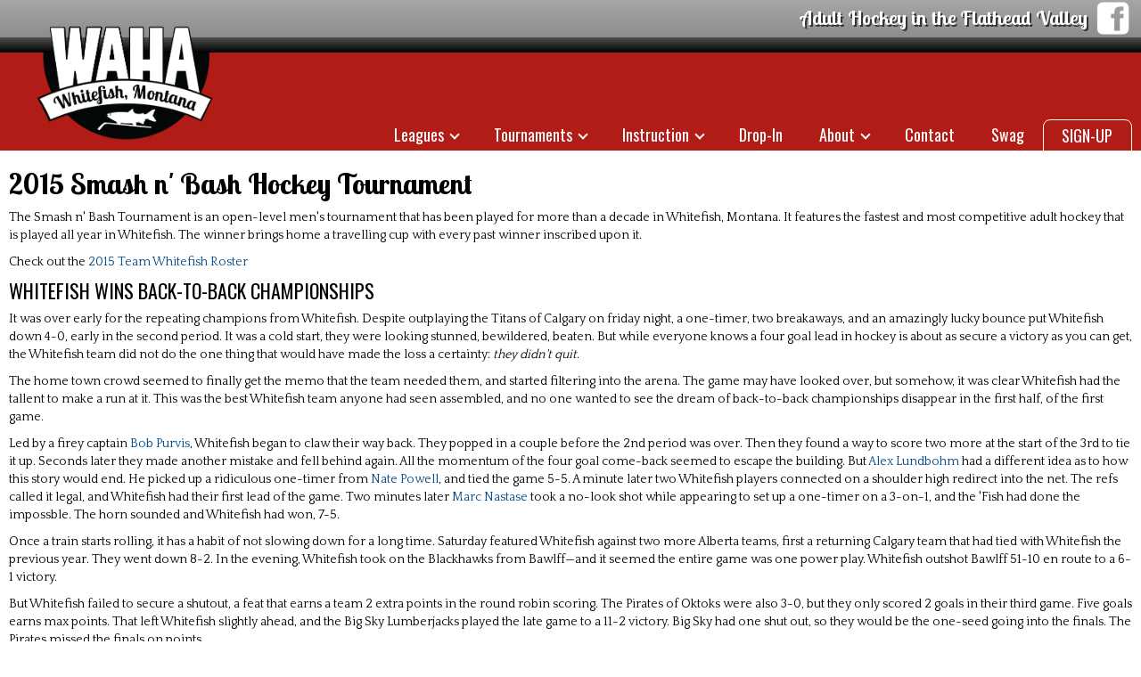

--- FILE ---
content_type: text/html
request_url: https://whitefishhockey.org/tournaments/2015-smash-n-bash.html
body_size: 6063
content:

<!DOCTYPE html>














<html class="no-js">
<head>
  <!-- Google tag (gtag.js) -->
  <script async src="https://www.googletagmanager.com/gtag/js?id=UA-55914370-1"></script>
  <script>
    window.dataLayer = window.dataLayer || [];
    function gtag(){dataLayer.push(arguments);}
    gtag('js', new Date());

    gtag('config', 'UA-55914370-1');
  </script>

  <link rel="icon" type="image/png" href="/favicon.ico">
  <meta charset="utf-8">
  <meta http-equiv="X-UA-Compatible" content="IE=edge,chrome=1">
  <meta name="google-site-verification" content="FB-jcL39UMUG766O-gRcvRPPktLqjgWsUa4CnFvUNlk" />
  <title>     2015 Smash n' Bash Hockey Tournament - February 6-8, 2015 - Whitefish Adult Ice Hockey Association (WAHA)</title>
  <meta name="description" content="The home of adult hockey in Whitefish, Montana">
  <link href='https://fonts.googleapis.com/css?family=Quattrocento:400,700|Oswald:400,700|Lobster+Two:400,700' rel='stylesheet' type='text/css'>
  <link rel="stylesheet" type="text/css" href="/dist/css/main.css?v=30">
  <meta name="viewport" content="width=device-width, initial-scale=1, maximum-scale=1">

  <!--[if lt IE 9]>
    <link rel="stylesheet" href="/dist/css/exploder.css"> 
    <script src="/dist/js/vendor/respond.js"></script>
  <![endif]-->

  <meta property="og:title" content="   (none)">
  <meta property="og:image" content="(none)">

</head>
<body>
<div id="utility">
  <div class="container">
    <div id="utility-slogan">
      <a href="https://www.facebook.com/groups/353268981496173/" class="social-icon-link" target="_new"></a>
      <span class="slogan">Adult Hockey in the Flathead Valley</span>
    </div>
  </div>
</div>
<div id="black-bar"></div>
<div id="logo-container">
  <div id="waha-logo"><a href="/"><img src="/images/header/waha-logo.png" id="waha-logo-img" ></a></div>
</div>
<div id="red-bar">
  <div class="container">
    <div class="navlinks">
      <a name="menu"></a>
      <ul class="topnav">
        <li class="menuitem menuall">
          <a href="#menu" class="navlink arrow-down menuall">MENU</a>
          <ul class="submenu menuall">
            <li class="subnavitem"><a href="https://waha.as.me"  class="subnavlink">SIGN-UP</a></li>
            <li class="subnavitem"><a href="https://whitefish-hockey.printify.me/" class="subnavlink">Swag Store - <b style="color:red">NEW</b></a></li>
            <li class="subnavitem"><a href="/rookies/" class="subnavlink">Instruction</a></li>
            <!-- <li class="subsection">Tournaments</li> -->
            <li class="subnavitem"><a href="/tournaments/tournaments.html" class="subnavlink">Tournaments Home</a></li>
            <li class="subnavitem"><a href="/tournaments/stay-in-whitefish.html" class="subnavlink">Stay in Whitefish</a></li>
            <li class="subsection">Leagues</li>
            <li class="subnavitem"><a href="/leagues/league-hockey.html" class="subnavlink">About League Hockey</a></li>
            <li class="subnavitem"><a href="/leagues/player-index.html" class="subnavlink">Player Indexes</a></li>
            <!-- <li class="subnavitem"><a href="/leagues/2025/Summer/Corec/" class="subnavlink">Summer Co-Rec League</a></li> -->
            <!-- <li class="subnavitem"><a href="/leagues/2024/Spring/W/" class="subnavlink">Women's A Mini-Series</a></li> -->
            <li class="subnavitem"><a href="/leagues/2026/Winter/WA/" class="subnavlink">Women's A League</a></li>
            <li class="subnavitem"><a href="/leagues/2026/Winter/WB/" class="subnavlink">Women's B League</a></li>
            <li class="subnavitem"><a href="/leagues/2026/Winter/A/" class="subnavlink">"A" League</a></li>
            <li class="subnavitem"><a href="/leagues/2026/Winter/B/" class="subnavlink">"B" League</a></li>
            <li class="subnavitem"><a href="/leagues/2026/Winter/C/" class="subnavlink">"C" League</a></li>
            <li class="subnavitem"><a href="/leagues/2026/Winter/D/" class="subnavlink">"D" League</a></li>
            <li class="subnavitem"><a href="/leagues/2026/Winter/E/" class="subnavlink">"E" League</a></li>
            <li class="subnavitem"><a href="/leagues/2026/Winter/F/" class="subnavlink">"F" League</a></li>
            <li class="subnavitem"><a href="/leagues/history.html" class="subnavlink">League History</a></li>
            <!-- <li class="subnavitem"><a href="/leagues/sub-list.html" class="subnavlink">Sub List</a></li> -->
            <!-- <li class="subnavitem"><a href="/fantasy/2020/Spring/" class="subnavlink">WAHA Fantasy Hockey</a></li> -->
            <li class="subnavitem"><a href="/leagues/rules.html" class="subnavlink">Rules &amp; Policies</a></li>
            <li class="subnavitem"><a href="/leagues/career-points.html" class="subnavlink">Career Points Leaders</a></li>
            <li class="subnavitem"><a href="/leagues/career-pim.html" class="subnavlink">Career PIM Leaders</a></li>
            <li class="subnavitem"><a href="/leagues/career-league-titles.html" class="subnavlink">Career League Wins</a></li>
            <li class="subnavitem"><a href="/leagues/career-all-titles.html" class="subnavlink">Career Tournament Wins</a></li>
            <li class="subsection">Drop-In</li>
            <li class="subnavitem"><a href="/drop-in/drop-in.html" class="subnavlink">Drop-In Schedule/Rates</a></li>
            <li class="subsection">About</li>
            <li class="subnavitem"><a href="/contact-us.html" class="subnavlink">Board</a></li>
            <li class="subnavitem"><a href="/contact-us.html" class="subnavlink">History</a></li>
            <li class="subnavitem"><a href="/contact-us.html" class="subnavlink">Contact Us</a></li>
          </ul>
        </li>
        <li class="menuitem menusingle">
          <a href="https://waha.as.me" class="navlink menusingle bigtime">SIGN-UP</a>
        </li>
        <li class="menuitem menusingle">
          <a href="https://whitefish-hockey.printify.me/" class="navlink menusingle" target="_new">Swag</a>
        </li>
        <li class="menuitem menusingle">
          <a href="/contact-us.html" class="navlink menusingle">Contact</a>
        </li>
        <li class="menuitem menusingle">
          <a href="#menu" class="navlink arrow-down menusingle">About</a>
          <ul class="submenu menusingle">
            <!-- <li class="subnavitem"><a href="/covid-19.html" class="subnavlink">COVID-19 Policy</a></li> -->
            <li class="subnavitem"><a href="/contact-us.html" class="subnavlink">Board</a></li>
            <li class="subnavitem"><a href="/contact-us.html" class="subnavlink">History</a></li>
          </ul>
        </li>
        <li class="menuitem menusingle">
          <a href="/drop-in/drop-in.html" class="navlink menusingle">Drop-In</a>
        </li>
        <li class="menuitem menusingle">
          <a href="/rookies/" class="navlink arrow-down menusingle">Instruction</a>
          <ul class="submenu menusingle">
            <li class="subnavitem"><a href="/rookies/" class="subnavlink">Beginner Hockey</a></li>
          </ul>
        </li>
        <li class="menuitem">
          <a href="#menu" class="navlink arrow-down menusingle">Tournaments</a>
          <ul class="submenu menusingle">
            <li class="subnavitem"><a href="/tournaments/tournaments.html" class="subnavlink">Adult Tournament Home</a></li>
            <li class="subnavitem"><a href="/tournaments/stay-in-whitefish.html" class="subnavlink">Stay in Whitefish</a></li>
          </ul> 
        </li>
        <li class="menuitem menusingle">
          <a href="#" class="navlink arrow-down menusingle">Leagues</a>
          <ul class="submenu menusingle">
            <li class="subnavitem"><a href="/leagues/league-hockey.html" class="subnavlink">About League Hockey</a></li>
            <li class="subnavitem"><a href="/leagues/player-index.html" class="subnavlink">Player Indexes</a></li>
            <!-- <li class="subnavitem"><a href="/leagues/2025/Summer/Corec/" class="subnavlink">Summer Co-Rec League</a></li>  -->
            <!-- <li class="subnavitem"><a href="/leagues/2024/Spring/W/" class="subnavlink">Women's A Mini-Series</a></li> -->
            <li class="subnavitem"><a href="/leagues/2026/Winter/WA/" class="subnavlink">Women's A League</a></li>
            <li class="subnavitem"><a href="/leagues/2026/Winter/WB/" class="subnavlink">Women's B League</a></li>
            <li class="subnavitem"><a href="/leagues/2026/Winter/A/" class="subnavlink">"A" League</a></li>
            <li class="subnavitem"><a href="/leagues/2026/Winter/B/" class="subnavlink">"B" League</a></li>
            <li class="subnavitem"><a href="/leagues/2026/Winter/C/" class="subnavlink">"C" League</a></li>
            <li class="subnavitem"><a href="/leagues/2026/Winter/D/" class="subnavlink">"D" League</a></li>
            <li class="subnavitem"><a href="/leagues/2026/Winter/E/" class="subnavlink">"E" League</a></li>
            <li class="subnavitem"><a href="/leagues/2026/Winter/F/" class="subnavlink">"F" League</a></li>
            <li class="subnavitem"><a href="/leagues/history.html" class="subnavlink">League History</a></li>
            <!-- <li class="subnavitem"><a href="/leagues/sub-list.html" class="subnavlink">Sub List</a></li> -->
            <!-- <li class="subnavitem"><a href="/fantasy/2021/FALL/" class="subnavlink">WAHA Fantasy Hockey</a></li> -->
            <li class="subnavitem"><a href="/leagues/rules.html" class="subnavlink">Rules &amp; Policies</a></li>
            <li class="subnavitem"><a href="/leagues/career-points.html" class="subnavlink">Career Points Leaders</a></li>
            <li class="subnavitem"><a href="/leagues/career-pim.html" class="subnavlink">Career PIM Leaders</a></li>
            <li class="subnavitem"><a href="/leagues/career-league-titles.html" class="subnavlink">Career League Wins</a></li>
            <li class="subnavitem"><a href="/leagues/career-all-titles.html" class="subnavlink">Career Tournament Wins</a></li>
          </ul>
        </li >
      </ul>
    </div>
  </div>
</div>


<div class="container">

  <h1>2015 Smash n' Bash Hockey Tournament</h1>
  <p>
    The Smash n' Bash Tournament is an open-level men's tournament that has been played for more than a decade in Whitefish, Montana. It features the fastest and most competitive adult hockey that is played all year in Whitefish. The winner brings home a travelling cup with every past winner inscribed upon it.  
  </p>

  <p>Check out the <a href="#roster">2015 Team Whitefish Roster</a></p>

  <h4>Whitefish Wins Back-to-back Championships</h4>

  <p>It was over early for the repeating champions from Whitefish. Despite outplaying the Titans of Calgary on friday night, a one-timer, two breakaways, and an amazingly lucky bounce put Whitefish down 4-0, early in the second period. It was a cold start, they were looking stunned, bewildered, beaten. But while everyone knows a four goal lead in hockey is about as secure a victory as you can get, the Whitefish team did not do the one thing that would have made the loss a certainty: <i>they didn't quit</i>.</p>

  <p>The home town crowd seemed to finally get the memo that the team needed them, and started filtering into the arena. The game may have looked over, but somehow, it was clear Whitefish had the tallent to make a run at it. This was the best Whitefish team anyone had seen assembled, and no one wanted to see the dream of back-to-back championships disappear in the first half, of the first game. </p>

  <p>Led by a firey captain <a href="/players/Purvis/Bob/">Bob Purvis</a>, Whitefish began to claw their way back. They popped in a couple before the 2nd period was over. Then they found a way to score two more at the start of the 3rd to tie it up. Seconds later they made another mistake and fell behind again. All the momentum of the four goal come-back seemed to escape the building. But <a href="/players/Lundbohm/Alex/">Alex Lundbohm</a> had a different idea as to how this story would end. He picked up a ridiculous one-timer from <a href="/players/Paranteau/Nate/">Nate Powell</a>, and tied the game 5-5. A minute later two Whitefish players connected on a shoulder high redirect into the net. The refs called it legal, and Whitefish had their first lead of the game. Two minutes later <a href="/players/Nastase/Marc/">Marc Nastase</a> took a no-look shot while appearing to set up a one-timer on a 3-on-1, and the &apos;Fish had done the impossble. The horn sounded and Whitefish had won, 7-5.</p>

  <p>Once a train starts rolling, it has a habit of not slowing down for a long time. Saturday featured Whitefish against two more Alberta teams, first a returning Calgary team that had tied with Whitefish the previous year. They went down 8-2. In the evening, Whitefish took on the Blackhawks from Bawlff&mdash;and it seemed the entire game was one power play. Whitefish outshot Bawlff 51-10 en route to a 6-1 victory.</p>

  <p>But Whitefish failed to secure a shutout, a feat that earns a team 2 extra points in the round robin scoring. The Pirates of Oktoks were also 3-0, but they only scored 2 goals in their third game. Five goals earns max points. That left Whitefish slightly ahead, and the Big Sky Lumberjacks played the late game to a 11-2 victory. Big Sky had one shut out, so they would be the one-seed going into the finals. The Pirates missed the finals on points.</p>
  
  <p>There is something to be said for home ice advantage in adult hockey tournaments. The Whitefish team slept in their own beds on Saturday night. Even though they emptied plenty of beers, they would appear the fresher team on Sunday. Big Sky had a strong squad&mdash;outscoring opponents 28-3 over the weekend. But Whitefish was ready. They scored early and often. Lundbohm, Nastase, <a href="/players/Hackett/Kyle/">Kyle Hackett</a>, Purvis, and <a href="/players/Parenteau/Nate/">Nate Parenteau</a> all found the back of the net, and the Lumberjacks never did. An ugly incident between a Lumberjack player and Nate Powell threatened to see the game come unwound, but both sides settled down and finished the game cleanly. At the final buzzer Whitefish had won a 5-0 victory. Scoring five on a team that had only allowed 1 goal per game was pretty impressive, but it may be eclipsed by <a href="/players/Archer/Kris/">Kris Archer</a> and the defense shutting out a team that had averaged 9.33 goals per game.</p>


  <a href="/images/tournaments/2015-smash-01.jpg" class="swipebox"><img src="/images/tournaments/thumbnails/2015-smash-01.jpg" class="tournament-thumb"></a> 
  <a href="/images/tournaments/2015-smash-02.jpg" class="swipebox"><img src="/images/tournaments/thumbnails/2015-smash-02.jpg" class="tournament-thumb"></a> 
  <a href="/images/tournaments/2015-smash-03.jpg" class="swipebox"><img src="/images/tournaments/thumbnails/2015-smash-03.jpg" class="tournament-thumb"></a> 
  <a href="/images/tournaments/2015-smash-04.jpg" class="swipebox"><img src="/images/tournaments/thumbnails/2015-smash-04.jpg" class="tournament-thumb"></a> 
  <a href="/images/tournaments/2015-smash-05.jpg" class="swipebox"><img src="/images/tournaments/thumbnails/2015-smash-05.jpg" class="tournament-thumb"></a> 
  <a href="/images/tournaments/2015-smash-06.jpg" class="swipebox"><img src="/images/tournaments/thumbnails/2015-smash-06.jpg" class="tournament-thumb"></a> 
  <a href="/images/tournaments/2015-smash-07.jpg" class="swipebox"><img src="/images/tournaments/thumbnails/2015-smash-07.jpg" class="tournament-thumb"></a> 
  <a href="/images/tournaments/2015-smash-08.jpg" class="swipebox"><img src="/images/tournaments/thumbnails/2015-smash-08.jpg" class="tournament-thumb"></a> 
  <a href="/images/tournaments/2015-smash-09.jpg" class="swipebox"><img src="/images/tournaments/thumbnails/2015-smash-09.jpg" class="tournament-thumb"></a> 
  <a href="/images/tournaments/2015-smash-10.jpg" class="swipebox"><img src="/images/tournaments/thumbnails/2015-smash-10.jpg" class="tournament-thumb"></a> 
  <a href="/images/tournaments/2015-smash-11.jpg" class="swipebox"><img src="/images/tournaments/thumbnails/2015-smash-11.jpg" class="tournament-thumb"></a> 
  <a href="/images/tournaments/2015-smash-12.jpg" class="swipebox"><img src="/images/tournaments/thumbnails/2015-smash-12.jpg" class="tournament-thumb"></a> 
  <a href="/images/tournaments/2015-smash-13.jpg" class="swipebox"><img src="/images/tournaments/thumbnails/2015-smash-13.jpg" class="tournament-thumb"></a> 
  <a href="/images/tournaments/2015-smash-14.jpg" class="swipebox"><img src="/images/tournaments/thumbnails/2015-smash-14.jpg" class="tournament-thumb"></a> 
  <a href="/images/tournaments/2015-smash-15.jpg" class="swipebox"><img src="/images/tournaments/thumbnails/2015-smash-15.jpg" class="tournament-thumb"></a> 
  <a href="/images/tournaments/2015-smash-16.jpg" class="swipebox"><img src="/images/tournaments/thumbnails/2015-smash-16.jpg" class="tournament-thumb"></a> 
  <a href="/images/tournaments/2015-smash-17.jpg" class="swipebox"><img src="/images/tournaments/thumbnails/2015-smash-17.jpg" class="tournament-thumb"></a> 
  <a href="/images/tournaments/2015-smash-18.jpg" class="swipebox"><img src="/images/tournaments/thumbnails/2015-smash-18.jpg" class="tournament-thumb"></a> 
  <a href="/images/tournaments/2015-smash-19.jpg" class="swipebox"><img src="/images/tournaments/thumbnails/2015-smash-19.jpg" class="tournament-thumb"></a> 
  <a href="/images/tournaments/2015-smash-20.jpg" class="swipebox"><img src="/images/tournaments/thumbnails/2015-smash-20.jpg" class="tournament-thumb"></a> 
  <a href="/images/tournaments/2015-smash-21.jpg" class="swipebox"><img src="/images/tournaments/thumbnails/2015-smash-21.jpg" class="tournament-thumb"></a> 
  <a href="/images/tournaments/2015-smash-22.jpg" class="swipebox"><img src="/images/tournaments/thumbnails/2015-smash-22.jpg" class="tournament-thumb"></a> 
  <a href="/images/tournaments/2015-smash-23.jpg" class="swipebox"><img src="/images/tournaments/thumbnails/2015-smash-23.jpg" class="tournament-thumb"></a> 
  <a href="/images/tournaments/2015-smash-24.jpg" class="swipebox"><img src="/images/tournaments/thumbnails/2015-smash-24.jpg" class="tournament-thumb"></a> 
  <a href="/images/tournaments/2015-smash-25.jpg" class="swipebox"><img src="/images/tournaments/thumbnails/2015-smash-25.jpg" class="tournament-thumb"></a> 
  <a href="/images/tournaments/2015-smash-26.jpg" class="swipebox"><img src="/images/tournaments/thumbnails/2015-smash-26.jpg" class="tournament-thumb"></a> 
  <a href="/images/tournaments/2015-smash-27.jpg" class="swipebox"><img src="/images/tournaments/thumbnails/2015-smash-27.jpg" class="tournament-thumb"></a> 
  <a href="/images/tournaments/2015-smash-28.jpg" class="swipebox"><img src="/images/tournaments/thumbnails/2015-smash-28.jpg" class="tournament-thumb"></a> 
  <a href="/images/tournaments/2015-smash-29.jpg" class="swipebox"><img src="/images/tournaments/thumbnails/2015-smash-29.jpg" class="tournament-thumb"></a> 
  <a href="/images/tournaments/2015-smash-30.jpg" class="swipebox"><img src="/images/tournaments/thumbnails/2015-smash-30.jpg" class="tournament-thumb"></a> 
  <a href="/images/tournaments/2015-smash-31.jpg" class="swipebox"><img src="/images/tournaments/thumbnails/2015-smash-31.jpg" class="tournament-thumb"></a> 
  <a href="/images/tournaments/2015-smash-32.jpg" class="swipebox"><img src="/images/tournaments/thumbnails/2015-smash-32.jpg" class="tournament-thumb"></a> 
  <a href="/images/tournaments/2015-smash-33.jpg" class="swipebox"><img src="/images/tournaments/thumbnails/2015-smash-33.jpg" class="tournament-thumb"></a> 
  <a href="/images/tournaments/2015-smash-34.jpg" class="swipebox"><img src="/images/tournaments/thumbnails/2015-smash-34.jpg" class="tournament-thumb"></a> 
  <a href="/images/tournaments/2015-smash-35.jpg" class="swipebox"><img src="/images/tournaments/thumbnails/2015-smash-35.jpg" class="tournament-thumb"></a> 
  <a href="/images/tournaments/2015-smash-36.jpg" class="swipebox"><img src="/images/tournaments/thumbnails/2015-smash-36.jpg" class="tournament-thumb"></a> 
  <a href="/images/tournaments/2015-smash-37.jpg" class="swipebox"><img src="/images/tournaments/thumbnails/2015-smash-37.jpg" class="tournament-thumb"></a> 
  <a href="/images/tournaments/2015-smash-38.jpg" class="swipebox"><img src="/images/tournaments/thumbnails/2015-smash-38.jpg" class="tournament-thumb"></a> 
  <a href="/images/tournaments/2015-smash-39.jpg" class="swipebox"><img src="/images/tournaments/thumbnails/2015-smash-39.jpg" class="tournament-thumb"></a> 
  <a href="/images/tournaments/2015-smash-40.jpg" class="swipebox"><img src="/images/tournaments/thumbnails/2015-smash-40.jpg" class="tournament-thumb"></a> 
  <a href="/images/tournaments/2015-smash-41.jpg" class="swipebox"><img src="/images/tournaments/thumbnails/2015-smash-41.jpg" class="tournament-thumb"></a> 
  <a href="/images/tournaments/2015-smash-42.jpg" class="swipebox"><img src="/images/tournaments/thumbnails/2015-smash-42.jpg" class="tournament-thumb"></a> 
  <a href="/images/tournaments/2015-smash-43.jpg" class="swipebox"><img src="/images/tournaments/thumbnails/2015-smash-43.jpg" class="tournament-thumb"></a> 
  <a href="/images/tournaments/2015-smash-44.jpg" class="swipebox"><img src="/images/tournaments/thumbnails/2015-smash-44.jpg" class="tournament-thumb"></a> 
  <a href="/images/tournaments/2015-smash-45.jpg" class="swipebox"><img src="/images/tournaments/thumbnails/2015-smash-45.jpg" class="tournament-thumb"></a> 
  <a href="/images/tournaments/2015-smash-46.jpg" class="swipebox"><img src="/images/tournaments/thumbnails/2015-smash-46.jpg" class="tournament-thumb"></a> 
  <a href="/images/tournaments/2015-smash-47.jpg" class="swipebox"><img src="/images/tournaments/thumbnails/2015-smash-47.jpg" class="tournament-thumb"></a> 
  <a href="/images/tournaments/2015-smash-48.jpg" class="swipebox"><img src="/images/tournaments/thumbnails/2015-smash-48.jpg" class="tournament-thumb"></a> 
  <a href="/images/tournaments/2015-smash-49.jpg" class="swipebox"><img src="/images/tournaments/thumbnails/2015-smash-49.jpg" class="tournament-thumb"></a> 
  <a href="/images/tournaments/2015-smash-50.jpg" class="swipebox"><img src="/images/tournaments/thumbnails/2015-smash-50.jpg" class="tournament-thumb"></a> 
  <a href="/images/tournaments/2015-smash-51.jpg" class="swipebox"><img src="/images/tournaments/thumbnails/2015-smash-51.jpg" class="tournament-thumb"></a> 
  <a href="/images/tournaments/2015-smash-52.jpg" class="swipebox"><img src="/images/tournaments/thumbnails/2015-smash-52.jpg" class="tournament-thumb"></a> 
  <a href="/images/tournaments/2015-smash-53.jpg" class="swipebox"><img src="/images/tournaments/thumbnails/2015-smash-53.jpg" class="tournament-thumb"></a> 
  <a href="/images/tournaments/2015-smash-54.jpg" class="swipebox"><img src="/images/tournaments/thumbnails/2015-smash-54.jpg" class="tournament-thumb"></a> 
  <a href="/images/tournaments/2015-smash-55.jpg" class="swipebox"><img src="/images/tournaments/thumbnails/2015-smash-55.jpg" class="tournament-thumb"></a> 
  <a href="/images/tournaments/2015-smash-56.jpg" class="swipebox"><img src="/images/tournaments/thumbnails/2015-smash-56.jpg" class="tournament-thumb"></a> 
  <a href="/images/tournaments/2015-smash-57.jpg" class="swipebox"><img src="/images/tournaments/thumbnails/2015-smash-57.jpg" class="tournament-thumb"></a> 
  <a href="/images/tournaments/2015-smash-58.jpg" class="swipebox"><img src="/images/tournaments/thumbnails/2015-smash-58.jpg" class="tournament-thumb"></a> 
  <a href="/images/tournaments/2015-smash-60.jpg" class="swipebox"><img src="/images/tournaments/thumbnails/2015-smash-60.jpg" class="tournament-thumb"></a> 
  <a href="/images/tournaments/2015-smash-62.jpg" class="swipebox"><img src="/images/tournaments/thumbnails/2015-smash-62.jpg" class="tournament-thumb"></a> 
  <a href="/images/tournaments/2015-smash-63.jpg" class="swipebox"><img src="/images/tournaments/thumbnails/2015-smash-63.jpg" class="tournament-thumb"></a> 
  
  <p>Click here to <a href="/images/tournaments/2015-smash-team-HIREZ2.jpg">Dowload Hi-rez Championship Photo</a></p>

  <h2>Schedule & Results</h2>
  <table class="data-table">
    <tr>
      <th>Game</th>
      <th>Start Time</th>
      <th>Home</th>
      <th>Visitors</th>
      <th>Result</th>
    </tr>
    <tr>
      <th colspan="4" class="data-minor-heading">Friday February 6, 2015</th>
    </tr>
    <tr class="rec">
      <td>1</td>
      <td>4:00 p.m.</td>
      <td>Blackhawks (Bawlf, AB)</td>
      <td>Silver Dollar Express (Missoula, MT)</td>
      <td>Tie 6-6</td>
    </tr>
    <tr class="rec">
      <td>2</td>
      <td>5:30 p.m.</td>
      <td>Black Gold Militia (Sparwood, BC)</td>
      <td>Cutthroats (Missoula, MT)</td>
      <td>B.G.M. 3-2</td>
    </tr>
    <tr class="rec">
      <td>3</td>
      <td>7:00 p.m.</td>
      <td>Fernie, BC</td>
      <td>Pirates (Okotoks, BC)</td>
      <td>Pirates 7-3</td>
    </tr>
    <tr class="rec">
      <td>4</td>
      <td>8:30 p.m.</td>
      <td>Whitefish, MT</td>
      <td>Titans (Calgary, AB)</td>
      <td>Whitefish 7-5</td>
    </tr>
    <tr class="rec">
      <td>5</td>
      <td>10:00 p.m.</td>
      <td>Lumberjacks (Bozeman, MT)</td>
      <td>Calgary, AB</td>
      <td>Lumberjacks 7-1</td>
    </tr>
    <tr>
      <th colspan="4" class="data-minor-heading">Saturday February 7, 2015</th>
    </tr>
    <tr class="rec">
      <td>6</td>
      <td>9:30 a.m.</td>
      <td>Silver Dollar Express</td>
      <td>Black Gold Militia</td>
      <td>Express 6-3</td>
    </tr>
    <tr class="rec">
      <td>7</td>
      <td>11:00 a.m.</td>
      <td>Pirates</td>
      <td>Blackhawks</td>
      <td>Pirates 8-3</td>
    </tr>
    <tr class="rec">
      <td>8</td>
      <td>12:30 p.m.</td>
      <td>Whitefish</td>
      <td>Calgary</td>
      <td>Whitefish 8-2</td>
    </tr>
    <tr class="rec">
      <td>9</td>
      <td>2:00 p.m.</td>
      <td>Cutthroats</td>
      <td>Titans</td>
      <td>Titans 7-4</td>
    </tr>
    <tr class="rec">
      <td>10</td>
      <td>3:30 p.m.</td>
      <td>Fernie</td>
      <td>Lumberjacks</td>
      <td>Lumberjacks 10-0</td>
    </tr>
    <tr class="rec">
      <td>11</td>
      <td>5:00 p.m.</td>
      <td>Pirates</td>
      <td>Silver Dollar Express</td>
      <td>Pirates 2-0</td>
    </tr>
    <tr class="rec">
      <td>12</td>
      <td>6:30 p.m.</td>
      <td>Calgary</td>
      <td>Black Gold Militia</td>
      <td>Calgary 11-6</td>
    </tr>
    <tr class="rec">
      <td>13</td>
      <td>8:00 p.m.</td>
      <td>Whitefish</td>
      <td>Blackhawks</td>
      <td>Whitefish 6-1</td>
    </tr>
    <tr class="rec">
      <td>14</td>
      <td>9:30 p.m.</td>
      <td>Cutthroats</td>
      <td>Fernie</td>
      <td>Fernie 6-4</td>
    </tr>
    <tr class="rec">
      <td>15</td>
      <td>11:00 p.m.</td>
      <td>Titans</td>
      <td>Lumberjacks</td>
      <td>Lumberjacks 11-2</td>
    </tr>
    <tr>
      <th colspan="4" class="data-minor-heading">Sunday February 8, 2015</th>
    </tr>
    <tr class="rec">
      <td>19</td>
      <td>10:00 a.m.</td>
      <td>Pirates </td>
      <td>Silver Dollar Express</td>
      <td>Pirates (via forfeit)</td>
    </tr>
    <tr class="rec">
      <td>20</td>
      <td>11:30 a.m.</td>
      <td>Whitefish</td>
      <td>Lumberjacks</td>
      <td>Whitefish 5-0</td>
    </tr>
  </table>
  <div class="col-xs-6">
    <h3 class="division-upper">Final Points</h3>
    <ul>  
      <li>Lumberjacks (Bozeman, MT)</li>
      <li>Whitefish, MT</li>
      <li>Pirates (Okotoks, BC)</li>
      <li>Blackhawks (Bawlf, AB)</li>
      <li>Silver Dollar Express (Missoula, MT)</li>
      <li>Black Gold Militia (Sparwood, BC)</li>
      <li>Cutthroats (Missoula, MT)</li>
      <li>Fernie, BC</li>
      <li>Titans (Calgary, AB)</li>
      <li>Calgary, AB</li>
    </ul>

  </div>
  <div class="col-xs-12">
    <p><em>Tournament scoring awards 6 points for a win, 3 points for a tie, plus 1 point for each goal scored, up to 5 goals, and 2 points for a shutout. Maxium score for a given game is 13 points (6 for win, 5 for goals, 2 for shutout). Top four teams play in the consolation or championship game.</em>
  </div>

  <div class="clearfix"></div>
  <a name="roster"></a>
  <h2>2015 Whitefish Team Roster</h2>

  <div class="row">
    <div class="col-xs-4 col-sm-2 tourney-roster-player">
      <img src="/images/players/KyleArcher.jpg" />
      <a href="/players/Archer/Kyle/">Kyle Archer</a>
    </div>
    <div class="col-xs-4 col-sm-2 tourney-roster-player">
      <img src="/images/players/NatePowell.jpg" />
      <a href="/players/Powell/Nate/">Nate Powell</a>
    </div>
    <div class="col-xs-4 col-sm-2 tourney-roster-player">
      <img src="/images/players/NateParenteau.jpg" />
      <a href="/players/Parenteau/Nate/">Nate Parenteau</a>
    </div>
    <div class="col-xs-4 col-sm-2 tourney-roster-player">
      <img src="/images/players/KyleHackett.jpg" />
      <a href="/players/Hackett/Kyle/">Kyle Hackett</a>
    </div>
    <div class="col-xs-4 col-sm-2 tourney-roster-player">
      <img src="/images/players/MarcNastase.jpg" />
      <a href="/players/Nastase/Marc/">Marc Nastase</a>
    </div>
    <div class="col-xs-4 col-sm-2 tourney-roster-player">
      <img src="/images/players/BarrettMcDonald.jpg" />
      <a href="/players/McDonald/Barrett/">Barrett McDonald </a>
    </div>
  </div>
  <div class="row">
    <div class="col-xs-4 col-sm-2 tourney-roster-player">
      <img src="/images/players/BenCahill.jpg" />
      <a href="/players/Cahill/Ben/">Ben Cahill</a>
    </div>
    <div class="col-xs-4 col-sm-2 tourney-roster-player">
      <img src="/images/players/AlexLundbohm.jpg" />
      <a href="/players/Lundbohm/Alex/">Alex Lundbohm</a>
    </div>
    <div class="col-xs-4 col-sm-2 tourney-roster-player">
      <img src="/images/players/NealBuffington.jpg" />
      <a href="/players/Buffington/Neal/">Neal Buffington</a>
    </div>
    <div class="col-xs-4 col-sm-2 tourney-roster-player">
      <img src="/images/players/LeifHaugen.jpg" />
      <a href="/players/Haugen/Leif/">Leif Haugen</a>
    </div>
    <div class="col-xs-4 col-sm-2 tourney-roster-player">
      <img src="/images/players/PaulKinder.jpg" />
      <a href="/players/Kinder/Paul/">Paul Kinder</a>
    </div>
    <div class="col-xs-4 col-sm-2 tourney-roster-player">
      <img src="/images/players/JakeTopp.jpg" />
      <a href="/players/Topp/Jake/">Jake Topp</a>
    </div>
  </div>
  <div class="row">
    <div class="col-xs-4 col-sm-2 tourney-roster-player">
      <img src="/images/players/BobPurvis.jpg" />
      <a href="/players/Purvis/Bob/">Bobby Purvis/ aka: Reggie Dunlop </a>
    </div>
    <div class="col-xs-4 col-sm-2 tourney-roster-player">
      <img src="/images/players/IanFerguson.jpg" />
      <a href="/players/Ferguson/Ian/">Ian Ferguson</a>
    </div>
    <div class="col-xs-4 col-sm-2 tourney-roster-player">
      <img src="/images/players/KrisArcher.jpg" />
      <a href="/players/Archer/Kris/">Kris Archer</a>
    </div>
  </div>

</div>

<div class="blue-box">
  <div class="container">
    <div class="footer-mission col-sm-4">
      The Whitefish Adult Ice Hockey Association (WAHA) is the source for all things adult hockey from Lakeside to Whitefish, Montana 
    </div>
    <div class="footer-links col-sm-4">
      <ul>
        <li class="footer-link-heading">WAHA Central</li>
        <li><a href="https://waha.as.me" class="footer-link">SIGN-UP</a></li>
        <li><a href="/leagues/league-hockey.html" class="footer-link">About League Hockey</a></li>
        <li><a href="/leagues/rules.html" class="footer-link">Rules &amp; Policies</a></li>
        <li><a href="/tournaments/tournaments.html" class="footer-link">Adult Tournament Home</a></li>
        <li><a href="/contact-us.html" class="footer-link">Contact Us</a></li>

        <!-- <li><a href="/leagues/player-index.html" class="footer-link">Player Index</a></li>
        <li><a href="/leagues/2019/Spring/A/" class="footer-link">"A" League Results</a></li>
        <li><a href="/leagues/2019/Spring/Bplus/" class="footer-link">"B+" League Results</a></li>
        <li><a href="/leagues/2019/Spring/B/" class="footer-link">"B" League Results</a></li>
        <li><a href="/leagues/2019/Spring/C/" class="footer-link">"C" League Results</a></li>
        <li><a href="/drop-in/drop-in.html" class="footer-link">Drop-In Hockey</a></li>
        <li><a href="/tournaments/tournaments.html" class="footer-link">Tournaments</a></li>
        <li><a href="/contact-us.html" class="footer-link">About Us</a></li> -->
      </ul>
    </div>
    <div class="footer-links col-sm-4">
      <ul>
        <li class="footer-link-heading">Area Links</li>
        <li><a href="http://www.stumptowniceden.com" class="footer-link" target="_new">Stumptown Ice Den</a></li>
        <li><a href="http://www.glacierhockey.org" class="footer-link" target="_new">Glacier Hockey Assoc. (Youth)</a></li>
        <li><a href="http://www.cityofwhitefish.org/" class="footer-link" target="_new">City of Whitefish</a></li> 
        <li><a href="http://http://www.flatheadflames.org/" class="footer-link" target="_new">Flathead Flames</a></li> 
      </ul>
    </div>
  </div>
  <div class="site-by-zaneray">
    <a href="http://www.zaneray.com" target="_new" class="zaneray-link">Site developed by the ZaneRay Group</a> 
  </div>
</div>



<!--[if lt IE 9]>
<script src="//ajax.googleapis.com/ajax/libs/jquery/1.9.0/jquery.min.js"></script>
<![endif]-->
<!--[if gte IE 9]><!-->
<script src="//ajax.googleapis.com/ajax/libs/jquery/2.1.1/jquery.min.js"></script>
<script>window.jQuery || document.write('<script src="/bower_components/jquery/dist/jquery.min.js"><\/script>')</script>
<!--<![endif]-->  
<script src="/js/jquery.swipebox.min.js"></script>
<script type="text/javascript">
;( function( $ ) {
  $( '.swipebox' ).swipebox();
} )( jQuery );
</script>
<!-- TODO set jquery path to a final place on the server. -->
<script src="/dist/js/main.js?q=55"></script>
<div id="fb-root"></div>
<script>(function(d, s, id) {
  var js, fjs = d.getElementsByTagName(s)[0];
  if (d.getElementById(id)) return;
  js = d.createElement(s); js.id = id;
  js.src = "//connect.facebook.net/en_US/sdk.js#xfbml=1&version=v2.0";
  fjs.parentNode.insertBefore(js, fjs);
}(document, 'script', 'facebook-jssdk'));</script>
<script type="text/javascript" src="/js/handlebars-v2.0.0.js"></script>
  </body>
<script>'undefined'=== typeof _trfq || (window._trfq = []);'undefined'=== typeof _trfd && (window._trfd=[]),_trfd.push({'tccl.baseHost':'secureserver.net'},{'ap':'cpsh-oh'},{'server':'p3plzcpnl504952'},{'dcenter':'p3'},{'cp_id':'830199'},{'cp_cache':''},{'cp_cl':'8'}) // Monitoring performance to make your website faster. If you want to opt-out, please contact web hosting support.</script><script src='https://img1.wsimg.com/traffic-assets/js/tccl.min.js'></script><script>'undefined'=== typeof _trfq || (window._trfq = []);'undefined'=== typeof _trfd && (window._trfd=[]),_trfd.push({'tccl.baseHost':'secureserver.net'},{'ap':'cpsh-oh'},{'server':'p3plzcpnl504952'},{'dcenter':'p3'},{'cp_id':'830199'},{'cp_cache':''},{'cp_cl':'8'}) // Monitoring performance to make your website faster. If you want to opt-out, please contact web hosting support.</script><script src='https://img1.wsimg.com/traffic-assets/js/tccl.min.js'></script></html>

--- FILE ---
content_type: text/css
request_url: https://whitefishhockey.org/dist/css/main.css?v=30
body_size: 22270
content:
@keyframes loading{
	0%{
		-moz-transform:rotate(0deg)
}
	100%{
		-moz-transform:rotate(360deg)
}
}
@-moz-keyframes loading{
	0%{
		-moz-transform:rotate(0deg)
}
	100%{
		-moz-transform:rotate(360deg)
}
}
@-webkit-keyframes loading{
	0%{
		-webkit-transform:rotate(0deg)
}
	100%{
		-webkit-transform:rotate(360deg)
}
}
/*! normalize.css v3.0.1 | MIT License | git.io/normalize */
html{
	font-family:sans-serif;
	-ms-text-size-adjust:100%;
	-webkit-text-size-adjust:100%
}
body{
	margin:0
}
article,aside,details,figcaption,figure,footer,header,hgroup,main,nav,section,summary{
	display:block
}
audio,canvas,progress,video{
	display:inline-block;
	vertical-align:baseline
}
audio:not([controls]){
	display:none;
	height:0
}
[hidden],template{
	display:none
}
a{
	background:transparent
}
a:active,a:hover{
	outline:0
}
abbr[title]{
	border-bottom:1px dotted
}
b,strong{
	font-weight:bold
}
dfn{
	font-style:italic
}
h1{
	font-size:2em;
	margin:0.67em 0
}
mark{
	background:#ff0;
	color:#000
}
small{
	font-size:80%
}
sub,sup{
	font-size:75%;
	line-height:0;
	position:relative;
	vertical-align:baseline
}
sup{
	top:-0.5em
}
sub{
	bottom:-0.25em
}
img{
	border:0
}
svg:not(:root){
	overflow:hidden
}
figure{
	margin:1em 40px
}
hr{
	-moz-box-sizing:content-box;
	box-sizing:content-box;
	height:0
}
pre{
	overflow:auto
}
code,kbd,pre,samp{
	font-family:monospace, monospace;
	font-size:1em
}
button,input,optgroup,select,textarea{
	color:inherit;
	font:inherit;
	margin:0
}
button{
	overflow:visible
}
button,select{
	text-transform:none
}
button,html input[type="button"],input[type="reset"],input[type="submit"]{
	-webkit-appearance:button;
	cursor:pointer
}
button[disabled],html input[disabled]{
	cursor:default
}
button::-moz-focus-inner,input::-moz-focus-inner{
	border:0;
	padding:0
}
input{
	line-height:normal
}
input[type="checkbox"],input[type="radio"]{
	box-sizing:border-box;
	padding:0
}
input[type="number"]::-webkit-inner-spin-button,input[type="number"]::-webkit-outer-spin-button{
	height:auto
}
input[type="search"]{
	-webkit-appearance:textfield;
	-moz-box-sizing:content-box;
	-webkit-box-sizing:content-box;
	box-sizing:content-box
}
input[type="search"]::-webkit-search-cancel-button,input[type="search"]::-webkit-search-decoration{
	-webkit-appearance:none
}
fieldset{
	border:1px solid #c0c0c0;
	margin:0 2px;
	padding:0.35em 0.625em 0.75em
}
legend{
	border:0;
	padding:0
}
textarea{
	overflow:auto
}
optgroup{
	font-weight:bold
}
table{
	border-collapse:collapse;
	border-spacing:0
}
td,th{
	padding:0
}
*{
	-webkit-box-sizing:border-box;
	-moz-box-sizing:border-box;
	box-sizing:border-box
}
*:before,*:after{
	-webkit-box-sizing:border-box;
	-moz-box-sizing:border-box;
	box-sizing:border-box
}
html{
	font-size:10px;
	-webkit-tap-highlight-color:rgba(0,0,0,0)
}
body{
	font-family:'Quattrocento',georgia,serif;
	font-size:14px;
	line-height:1.42857143;
	color:#000;
	background-color:#fff
}
input,button,select,textarea{
	font-family:inherit;
	font-size:inherit;
	line-height:inherit
}
a{
	color:#014687;
	text-decoration:none
}
a:hover,a:focus{
	color:#001f3b;
	text-decoration:underline
}
a:focus{
	outline:thin dotted;
	outline:5px auto -webkit-focus-ring-color;
	outline-offset:-2px
}
figure{
	margin:0
}
img{
	vertical-align:middle
}
.img-responsive{
	display:block;
	width:100% \9;
	max-width:100%;
	height:auto
}
.img-rounded{
	border-radius:0
}
.img-thumbnail{
	padding:4px;
	line-height:1.42857143;
	background-color:#fff;
	border:1px solid #ddd;
	border-radius:3px;
	-webkit-transition:all .2s ease-in-out;
	-o-transition:all .2s ease-in-out;
	transition:all .2s ease-in-out;
	display:inline-block;
	width:100% \9;
	max-width:100%;
	height:auto
}
.img-circle{
	border-radius:50%
}
hr{
	margin-top:20px;
	margin-bottom:20px;
	border:0;
	border-top:1px solid #eee
}
.sr-only{
	position:absolute;
	width:1px;
	height:1px;
	margin:-1px;
	padding:0;
	overflow:hidden;
	clip:rect(0, 0, 0, 0);
	border:0
}
.sr-only-focusable:active,.sr-only-focusable:focus{
	position:static;
	width:auto;
	height:auto;
	margin:0;
	overflow:visible;
	clip:auto
}
h1,h2,h3,h4,h5,h6,.h1,.h2,.h3,.h4,.h5,.h6{
	font-family:'Lobster Two',cursive;
	font-weight:700;
	line-height:1.1;
	color:inherit
}
h1 small,h2 small,h3 small,h4 small,h5 small,h6 small,.h1 small,.h2 small,.h3 small,.h4 small,.h5 small,.h6 small,h1 .small,h2 .small,h3 .small,h4 .small,h5 .small,h6 .small,.h1 .small,.h2 .small,.h3 .small,.h4 .small,.h5 .small,.h6 .small{
	font-weight:normal;
	line-height:1;
	color:#777
}
h1,.h1,h2,.h2,h3,.h3{
	margin-top:20px;
	margin-bottom:10px
}
h1 small,.h1 small,h2 small,.h2 small,h3 small,.h3 small,h1 .small,.h1 .small,h2 .small,.h2 .small,h3 .small,.h3 .small{
	font-size:65%
}
h4,.h4,h5,.h5,h6,.h6{
	margin-top:10px;
	margin-bottom:10px
}
h4 small,.h4 small,h5 small,.h5 small,h6 small,.h6 small,h4 .small,.h4 .small,h5 .small,.h5 .small,h6 .small,.h6 .small{
	font-size:75%
}
h1,.h1{
	font-size:32px
}
h2,.h2{
	font-size:32px
}
h3,.h3{
	font-size:24px
}
h4,.h4{
	font-size:22px
}
h5,.h5{
	font-size:18px
}
h6,.h6{
	font-size:14px
}
p{
	margin:0 0 10px
}
.lead{
	margin-bottom:20px;
	font-size:16px;
	font-weight:300;
	line-height:1.4
}
@media (min-width:500px){
	.lead{
		font-size:21px
}
}
small,.small{
	font-size:85%
}
cite{
	font-style:normal
}
mark,.mark{
	background-color:#fcf8e3;
	padding:.2em
}
.text-left{
	text-align:left
}
.text-right{
	text-align:right
}
.text-center{
	text-align:center
}
.text-justify{
	text-align:justify
}
.text-nowrap{
	white-space:nowrap
}
.text-lowercase{
	text-transform:lowercase
}
.text-uppercase{
	text-transform:uppercase
}
.text-capitalize{
	text-transform:capitalize
}
.text-muted{
	color:#777
}
.text-primary{
	color:#428bca
}
a.text-primary:hover{
	color:#3071a9
}
.text-success{
	color:#3c763d
}
a.text-success:hover{
	color:#2b542c
}
.text-info{
	color:#31708f
}
a.text-info:hover{
	color:#245269
}
.text-warning{
	color:#8a6d3b
}
a.text-warning:hover{
	color:#66512c
}
.text-danger{
	color:#a94442
}
a.text-danger:hover{
	color:#843534
}
.bg-primary{
	color:#fff;
	background-color:#428bca
}
a.bg-primary:hover{
	background-color:#3071a9
}
.bg-success{
	background-color:#dff0d8
}
a.bg-success:hover{
	background-color:#c1e2b3
}
.bg-info{
	background-color:#d9edf7
}
a.bg-info:hover{
	background-color:#afd9ee
}
.bg-warning{
	background-color:#fcf8e3
}
a.bg-warning:hover{
	background-color:#f7ecb5
}
.bg-danger{
	background-color:#f2dede
}
a.bg-danger:hover{
	background-color:#e4b9b9
}
.page-header{
	padding-bottom:9px;
	margin:40px 0 20px;
	border-bottom:1px solid #eee
}
ul,ol{
	margin-top:0;
	margin-bottom:10px
}
ul ul,ol ul,ul ol,ol ol{
	margin-bottom:0
}
.list-unstyled{
	padding-left:0;
	list-style:none
}
.list-inline{
	padding-left:0;
	list-style:none;
	margin-left:-5px
}
.list-inline>li{
	display:inline-block;
	padding-left:5px;
	padding-right:5px
}
dl{
	margin-top:0;
	margin-bottom:20px
}
dt,dd{
	line-height:1.42857143
}
dt{
	font-weight:bold
}
dd{
	margin-left:0
}
@media (min-width:500px){
	.dl-horizontal dt{
		float:left;
		width:160px;
		clear:left;
		text-align:right;
		overflow:hidden;
		text-overflow:ellipsis;
		white-space:nowrap
}
	.dl-horizontal dd{
		margin-left:180px
}
}
abbr[title],abbr[data-original-title]{
	cursor:help;
	border-bottom:1px dotted #777
}
.initialism{
	font-size:90%;
	text-transform:uppercase
}
blockquote{
	padding:10px 20px;
	margin:0 0 20px;
	font-size:26.6px;
	border-left:5px solid #428bca
}
blockquote p:last-child,blockquote ul:last-child,blockquote ol:last-child{
	margin-bottom:0
}
blockquote footer,blockquote small,blockquote .small{
	display:block;
	font-size:80%;
	line-height:1.42857143;
	color:#777
}
blockquote footer:before,blockquote small:before,blockquote .small:before{
	content:'\2014 \00A0'
}
.blockquote-reverse,blockquote.pull-right{
	padding-right:15px;
	padding-left:0;
	border-right:5px solid #428bca;
	border-left:0;
	text-align:right
}
.blockquote-reverse footer:before,blockquote.pull-right footer:before,.blockquote-reverse small:before,blockquote.pull-right small:before,.blockquote-reverse .small:before,blockquote.pull-right .small:before{
	content:''
}
.blockquote-reverse footer:after,blockquote.pull-right footer:after,.blockquote-reverse small:after,blockquote.pull-right small:after,.blockquote-reverse .small:after,blockquote.pull-right .small:after{
	content:'\00A0 \2014'
}
blockquote:before,blockquote:after{
	content:""
}
address{
	margin-bottom:20px;
	font-style:normal;
	line-height:1.42857143
}
h1,.h1{
	font-family:'Oswald',sans-serif
}
h2,.h2{
	font-family:'Oswald',sans-serif;
	text-transform:uppercase
}
h3,.h3{
	font-family:'Oswald',sans-serif;
	text-transform:uppercase
}
h4,.h4{
	font-family:'Oswald',sans-serif;
	text-transform:uppercase;
	font-weight:400
}
h5,.h5,h6,.h6{
	font-family:'Oswald',sans-serif;
	font-weight:bold;
	text-transform:uppercase
}
h6,.h6{
	margin:5px 0
}
blockquote{
	padding:10px 20px;
	margin:20px 50px;
	font-size:26.6px;
	border-left:0;
	color:#5d5d5d
}
.line-through{
	text-decoration:line-through;
	color:#8d8d8d
}
.on-sale{
	color:#b11c16
}
.super-link{
	font-family:'Lobster Two',cursive;
	font-weight:700;
	font-size:18px;
	text-transform:uppercase
}
.uber-link{
	font-size:20px
}
.container{
	margin-right:auto;
	margin-left:auto;
	padding-left:10px;
	padding-right:10px
}
@media (min-width:500px){
	.container{
		width:auto
}
}
@media (min-width:1024px){
	.container{
		width:auto
}
}
@media (min-width:1500px){
	.container{
		width:1200px
}
}
.container-fluid{
	margin-right:auto;
	margin-left:auto;
	padding-left:10px;
	padding-right:10px
}
.row{
	margin-left:-10px;
	margin-right:-10px
}
.col-xs-1, .col-sm-1, .col-md-1, .col-lg-1, .col-xs-2, .col-sm-2, .col-md-2, .col-lg-2, .col-xs-3, .col-sm-3, .col-md-3, .col-lg-3, .col-xs-4, .col-sm-4, .col-md-4, .col-lg-4, .col-xs-5, .col-sm-5, .col-md-5, .col-lg-5, .col-xs-6, .col-sm-6, .col-md-6, .col-lg-6, .col-xs-7, .col-sm-7, .col-md-7, .col-lg-7, .col-xs-8, .col-sm-8, .col-md-8, .col-lg-8, .col-xs-9, .col-sm-9, .col-md-9, .col-lg-9, .col-xs-10, .col-sm-10, .col-md-10, .col-lg-10, .col-xs-11, .col-sm-11, .col-md-11, .col-lg-11, .col-xs-12, .col-sm-12, .col-md-12, .col-lg-12{
	position:relative;
	min-height:1px;
	padding-left:10px;
	padding-right:10px
}
.col-xs-1, .col-xs-2, .col-xs-3, .col-xs-4, .col-xs-5, .col-xs-6, .col-xs-7, .col-xs-8, .col-xs-9, .col-xs-10, .col-xs-11, .col-xs-12{
	float:left
}
.col-xs-12{
	width:100%
}
.col-xs-11{
	width:91.66666667%
}
.col-xs-10{
	width:83.33333333%
}
.col-xs-9{
	width:75%
}
.col-xs-8{
	width:66.66666667%
}
.col-xs-7{
	width:58.33333333%
}
.col-xs-6{
	width:50%
}
.col-xs-5{
	width:41.66666667%
}
.col-xs-4{
	width:33.33333333%
}
.col-xs-3{
	width:25%
}
.col-xs-2{
	width:16.66666667%
}
.col-xs-1{
	width:8.33333333%
}
.col-xs-pull-12{
	right:100%
}
.col-xs-pull-11{
	right:91.66666667%
}
.col-xs-pull-10{
	right:83.33333333%
}
.col-xs-pull-9{
	right:75%
}
.col-xs-pull-8{
	right:66.66666667%
}
.col-xs-pull-7{
	right:58.33333333%
}
.col-xs-pull-6{
	right:50%
}
.col-xs-pull-5{
	right:41.66666667%
}
.col-xs-pull-4{
	right:33.33333333%
}
.col-xs-pull-3{
	right:25%
}
.col-xs-pull-2{
	right:16.66666667%
}
.col-xs-pull-1{
	right:8.33333333%
}
.col-xs-pull-0{
	right:auto
}
.col-xs-push-12{
	left:100%
}
.col-xs-push-11{
	left:91.66666667%
}
.col-xs-push-10{
	left:83.33333333%
}
.col-xs-push-9{
	left:75%
}
.col-xs-push-8{
	left:66.66666667%
}
.col-xs-push-7{
	left:58.33333333%
}
.col-xs-push-6{
	left:50%
}
.col-xs-push-5{
	left:41.66666667%
}
.col-xs-push-4{
	left:33.33333333%
}
.col-xs-push-3{
	left:25%
}
.col-xs-push-2{
	left:16.66666667%
}
.col-xs-push-1{
	left:8.33333333%
}
.col-xs-push-0{
	left:auto
}
.col-xs-offset-12{
	margin-left:100%
}
.col-xs-offset-11{
	margin-left:91.66666667%
}
.col-xs-offset-10{
	margin-left:83.33333333%
}
.col-xs-offset-9{
	margin-left:75%
}
.col-xs-offset-8{
	margin-left:66.66666667%
}
.col-xs-offset-7{
	margin-left:58.33333333%
}
.col-xs-offset-6{
	margin-left:50%
}
.col-xs-offset-5{
	margin-left:41.66666667%
}
.col-xs-offset-4{
	margin-left:33.33333333%
}
.col-xs-offset-3{
	margin-left:25%
}
.col-xs-offset-2{
	margin-left:16.66666667%
}
.col-xs-offset-1{
	margin-left:8.33333333%
}
.col-xs-offset-0{
	margin-left:0
}
@media (min-width:500px){
	.col-sm-1, .col-sm-2, .col-sm-3, .col-sm-4, .col-sm-5, .col-sm-6, .col-sm-7, .col-sm-8, .col-sm-9, .col-sm-10, .col-sm-11, .col-sm-12{
		float:left
}
	.col-sm-12{
		width:100%
}
	.col-sm-11{
		width:91.66666667%
}
	.col-sm-10{
		width:83.33333333%
}
	.col-sm-9{
		width:75%
}
	.col-sm-8{
		width:66.66666667%
}
	.col-sm-7{
		width:58.33333333%
}
	.col-sm-6{
		width:50%
}
	.col-sm-5{
		width:41.66666667%
}
	.col-sm-4{
		width:33.33333333%
}
	.col-sm-3{
		width:25%
}
	.col-sm-2{
		width:16.66666667%
}
	.col-sm-1{
		width:8.33333333%
}
	.col-sm-pull-12{
		right:100%
}
	.col-sm-pull-11{
		right:91.66666667%
}
	.col-sm-pull-10{
		right:83.33333333%
}
	.col-sm-pull-9{
		right:75%
}
	.col-sm-pull-8{
		right:66.66666667%
}
	.col-sm-pull-7{
		right:58.33333333%
}
	.col-sm-pull-6{
		right:50%
}
	.col-sm-pull-5{
		right:41.66666667%
}
	.col-sm-pull-4{
		right:33.33333333%
}
	.col-sm-pull-3{
		right:25%
}
	.col-sm-pull-2{
		right:16.66666667%
}
	.col-sm-pull-1{
		right:8.33333333%
}
	.col-sm-pull-0{
		right:auto
}
	.col-sm-push-12{
		left:100%
}
	.col-sm-push-11{
		left:91.66666667%
}
	.col-sm-push-10{
		left:83.33333333%
}
	.col-sm-push-9{
		left:75%
}
	.col-sm-push-8{
		left:66.66666667%
}
	.col-sm-push-7{
		left:58.33333333%
}
	.col-sm-push-6{
		left:50%
}
	.col-sm-push-5{
		left:41.66666667%
}
	.col-sm-push-4{
		left:33.33333333%
}
	.col-sm-push-3{
		left:25%
}
	.col-sm-push-2{
		left:16.66666667%
}
	.col-sm-push-1{
		left:8.33333333%
}
	.col-sm-push-0{
		left:auto
}
	.col-sm-offset-12{
		margin-left:100%
}
	.col-sm-offset-11{
		margin-left:91.66666667%
}
	.col-sm-offset-10{
		margin-left:83.33333333%
}
	.col-sm-offset-9{
		margin-left:75%
}
	.col-sm-offset-8{
		margin-left:66.66666667%
}
	.col-sm-offset-7{
		margin-left:58.33333333%
}
	.col-sm-offset-6{
		margin-left:50%
}
	.col-sm-offset-5{
		margin-left:41.66666667%
}
	.col-sm-offset-4{
		margin-left:33.33333333%
}
	.col-sm-offset-3{
		margin-left:25%
}
	.col-sm-offset-2{
		margin-left:16.66666667%
}
	.col-sm-offset-1{
		margin-left:8.33333333%
}
	.col-sm-offset-0{
		margin-left:0
}
}
@media (min-width:1024px){
	.col-md-1, .col-md-2, .col-md-3, .col-md-4, .col-md-5, .col-md-6, .col-md-7, .col-md-8, .col-md-9, .col-md-10, .col-md-11, .col-md-12{
		float:left
}
	.col-md-12{
		width:100%
}
	.col-md-11{
		width:91.66666667%
}
	.col-md-10{
		width:83.33333333%
}
	.col-md-9{
		width:75%
}
	.col-md-8{
		width:66.66666667%
}
	.col-md-7{
		width:58.33333333%
}
	.col-md-6{
		width:50%
}
	.col-md-5{
		width:41.66666667%
}
	.col-md-4{
		width:33.33333333%
}
	.col-md-3{
		width:25%
}
	.col-md-2{
		width:16.66666667%
}
	.col-md-1{
		width:8.33333333%
}
	.col-md-pull-12{
		right:100%
}
	.col-md-pull-11{
		right:91.66666667%
}
	.col-md-pull-10{
		right:83.33333333%
}
	.col-md-pull-9{
		right:75%
}
	.col-md-pull-8{
		right:66.66666667%
}
	.col-md-pull-7{
		right:58.33333333%
}
	.col-md-pull-6{
		right:50%
}
	.col-md-pull-5{
		right:41.66666667%
}
	.col-md-pull-4{
		right:33.33333333%
}
	.col-md-pull-3{
		right:25%
}
	.col-md-pull-2{
		right:16.66666667%
}
	.col-md-pull-1{
		right:8.33333333%
}
	.col-md-pull-0{
		right:auto
}
	.col-md-push-12{
		left:100%
}
	.col-md-push-11{
		left:91.66666667%
}
	.col-md-push-10{
		left:83.33333333%
}
	.col-md-push-9{
		left:75%
}
	.col-md-push-8{
		left:66.66666667%
}
	.col-md-push-7{
		left:58.33333333%
}
	.col-md-push-6{
		left:50%
}
	.col-md-push-5{
		left:41.66666667%
}
	.col-md-push-4{
		left:33.33333333%
}
	.col-md-push-3{
		left:25%
}
	.col-md-push-2{
		left:16.66666667%
}
	.col-md-push-1{
		left:8.33333333%
}
	.col-md-push-0{
		left:auto
}
	.col-md-offset-12{
		margin-left:100%
}
	.col-md-offset-11{
		margin-left:91.66666667%
}
	.col-md-offset-10{
		margin-left:83.33333333%
}
	.col-md-offset-9{
		margin-left:75%
}
	.col-md-offset-8{
		margin-left:66.66666667%
}
	.col-md-offset-7{
		margin-left:58.33333333%
}
	.col-md-offset-6{
		margin-left:50%
}
	.col-md-offset-5{
		margin-left:41.66666667%
}
	.col-md-offset-4{
		margin-left:33.33333333%
}
	.col-md-offset-3{
		margin-left:25%
}
	.col-md-offset-2{
		margin-left:16.66666667%
}
	.col-md-offset-1{
		margin-left:8.33333333%
}
	.col-md-offset-0{
		margin-left:0
}
}
@media (min-width:1500px){
	.col-lg-1, .col-lg-2, .col-lg-3, .col-lg-4, .col-lg-5, .col-lg-6, .col-lg-7, .col-lg-8, .col-lg-9, .col-lg-10, .col-lg-11, .col-lg-12{
		float:left
}
	.col-lg-12{
		width:100%
}
	.col-lg-11{
		width:91.66666667%
}
	.col-lg-10{
		width:83.33333333%
}
	.col-lg-9{
		width:75%
}
	.col-lg-8{
		width:66.66666667%
}
	.col-lg-7{
		width:58.33333333%
}
	.col-lg-6{
		width:50%
}
	.col-lg-5{
		width:41.66666667%
}
	.col-lg-4{
		width:33.33333333%
}
	.col-lg-3{
		width:25%
}
	.col-lg-2{
		width:16.66666667%
}
	.col-lg-1{
		width:8.33333333%
}
	.col-lg-pull-12{
		right:100%
}
	.col-lg-pull-11{
		right:91.66666667%
}
	.col-lg-pull-10{
		right:83.33333333%
}
	.col-lg-pull-9{
		right:75%
}
	.col-lg-pull-8{
		right:66.66666667%
}
	.col-lg-pull-7{
		right:58.33333333%
}
	.col-lg-pull-6{
		right:50%
}
	.col-lg-pull-5{
		right:41.66666667%
}
	.col-lg-pull-4{
		right:33.33333333%
}
	.col-lg-pull-3{
		right:25%
}
	.col-lg-pull-2{
		right:16.66666667%
}
	.col-lg-pull-1{
		right:8.33333333%
}
	.col-lg-pull-0{
		right:auto
}
	.col-lg-push-12{
		left:100%
}
	.col-lg-push-11{
		left:91.66666667%
}
	.col-lg-push-10{
		left:83.33333333%
}
	.col-lg-push-9{
		left:75%
}
	.col-lg-push-8{
		left:66.66666667%
}
	.col-lg-push-7{
		left:58.33333333%
}
	.col-lg-push-6{
		left:50%
}
	.col-lg-push-5{
		left:41.66666667%
}
	.col-lg-push-4{
		left:33.33333333%
}
	.col-lg-push-3{
		left:25%
}
	.col-lg-push-2{
		left:16.66666667%
}
	.col-lg-push-1{
		left:8.33333333%
}
	.col-lg-push-0{
		left:auto
}
	.col-lg-offset-12{
		margin-left:100%
}
	.col-lg-offset-11{
		margin-left:91.66666667%
}
	.col-lg-offset-10{
		margin-left:83.33333333%
}
	.col-lg-offset-9{
		margin-left:75%
}
	.col-lg-offset-8{
		margin-left:66.66666667%
}
	.col-lg-offset-7{
		margin-left:58.33333333%
}
	.col-lg-offset-6{
		margin-left:50%
}
	.col-lg-offset-5{
		margin-left:41.66666667%
}
	.col-lg-offset-4{
		margin-left:33.33333333%
}
	.col-lg-offset-3{
		margin-left:25%
}
	.col-lg-offset-2{
		margin-left:16.66666667%
}
	.col-lg-offset-1{
		margin-left:8.33333333%
}
	.col-lg-offset-0{
		margin-left:0
}
}
fieldset{
	padding:0;
	margin:0;
	border:0;
	min-width:0
}
legend{
	display:block;
	width:100%;
	padding:0;
	margin-bottom:20px;
	font-size:21px;
	line-height:inherit;
	color:#333;
	border:0;
	border-bottom:1px solid #e5e5e5
}
label{
	display:inline-block;
	max-width:100%;
	margin-bottom:5px;
	font-weight:bold
}
input[type="search"]{
	-webkit-box-sizing:border-box;
	-moz-box-sizing:border-box;
	box-sizing:border-box
}
input[type="radio"],input[type="checkbox"]{
	margin:4px 0 0;
	margin-top:1px \9;
	line-height:normal
}
input[type="file"]{
	display:block
}
input[type="range"]{
	display:block;
	width:100%
}
select[multiple],select[size]{
	height:auto
}
input[type="file"]:focus,input[type="radio"]:focus,input[type="checkbox"]:focus{
	outline:thin dotted;
	outline:5px auto -webkit-focus-ring-color;
	outline-offset:-2px
}
output{
	display:block;
	padding-top:9px;
	font-size:14px;
	line-height:1.42857143;
	color:#000
}
.form-control{
	display:block;
	width:100%;
	height:42px;
	padding:8px 16px;
	font-size:14px;
	line-height:1.42857143;
	color:#000;
	background-color:#fff;
	background-image:none;
	border:1px solid #a6a6a6;
	border-radius:0;
	-webkit-box-shadow:inset 0 1px 1px rgba(0,0,0,0.075);
	box-shadow:inset 0 1px 1px rgba(0,0,0,0.075);
	-webkit-transition:border-color ease-in-out .15s, box-shadow ease-in-out .15s;
	-o-transition:border-color ease-in-out .15s, box-shadow ease-in-out .15s;
	transition:border-color ease-in-out .15s, box-shadow ease-in-out .15s
}
.form-control:focus{
	border-color:#9acbec;
	outline:0;
	-webkit-box-shadow:inset 0 1px 1px rgba(0,0,0,.075), 0 0 8px rgba(154, 203, 236, 0.6);
	box-shadow:inset 0 1px 1px rgba(0,0,0,.075), 0 0 8px rgba(154, 203, 236, 0.6)
}
.form-control::-moz-placeholder{
	color:#555;
	opacity:1
}
.form-control:-ms-input-placeholder{
	color:#555
}
.form-control::-webkit-input-placeholder{
	color:#555
}
.form-control[disabled],.form-control[readonly],fieldset[disabled] .form-control{
	cursor:not-allowed;
	background-color:#eee;
	opacity:1
}
textarea.form-control{
	height:auto
}
input[type="search"]{
	-webkit-appearance:none
}
input[type="date"],input[type="time"],input[type="datetime-local"],input[type="month"]{
	line-height:42px;
	line-height:1.42857143 \0
}
input[type="date"].input-sm,input[type="time"].input-sm,input[type="datetime-local"].input-sm,input[type="month"].input-sm{
	line-height:32px
}
input[type="date"].input-lg,input[type="time"].input-lg,input[type="datetime-local"].input-lg,input[type="month"].input-lg{
	line-height:52px
}
.form-group{
	margin-bottom:15px
}
.radio,.checkbox{
	position:relative;
	display:block;
	min-height:20px;
	margin-top:10px;
	margin-bottom:10px
}
.radio label,.checkbox label{
	padding-left:20px;
	margin-bottom:0;
	font-weight:normal;
	cursor:pointer
}
.radio input[type="radio"],.radio-inline input[type="radio"],.checkbox input[type="checkbox"],.checkbox-inline input[type="checkbox"]{
	position:absolute;
	margin-left:-20px;
	margin-top:4px \9
}
.radio+.radio,.checkbox+.checkbox{
	margin-top:-5px
}
.radio-inline,.checkbox-inline{
	display:inline-block;
	padding-left:20px;
	margin-bottom:0;
	vertical-align:middle;
	font-weight:normal;
	cursor:pointer
}
.radio-inline+.radio-inline,.checkbox-inline+.checkbox-inline{
	margin-top:0;
	margin-left:10px
}
input[type="radio"][disabled],input[type="checkbox"][disabled],input[type="radio"].disabled,input[type="checkbox"].disabled,fieldset[disabled] input[type="radio"],fieldset[disabled] input[type="checkbox"]{
	cursor:not-allowed
}
.radio-inline.disabled,.checkbox-inline.disabled,fieldset[disabled] .radio-inline,fieldset[disabled] .checkbox-inline{
	cursor:not-allowed
}
.radio.disabled label,.checkbox.disabled label,fieldset[disabled] .radio label,fieldset[disabled] .checkbox label{
	cursor:not-allowed
}
.form-control-static{
	padding-top:9px;
	padding-bottom:9px;
	margin-bottom:0
}
.form-control-static.input-lg,.form-control-static.input-sm{
	padding-left:0;
	padding-right:0
}
.input-sm,.form-horizontal .form-group-sm .form-control{
	height:32px;
	padding:6px 16px;
	font-size:12px;
	line-height:1.5;
	border-radius:3px
}
select.input-sm{
	height:32px;
	line-height:32px
}
textarea.input-sm,select[multiple].input-sm{
	height:auto
}
.input-lg,.form-horizontal .form-group-lg .form-control{
	height:52px;
	padding:10px 40px;
	font-size:22px;
	line-height:1.33;
	border-radius:0
}
select.input-lg{
	height:52px;
	line-height:52px
}
textarea.input-lg,select[multiple].input-lg{
	height:auto
}
.has-feedback{
	position:relative
}
.has-feedback .form-control{
	padding-right:52.5px
}
.form-control-feedback{
	position:absolute;
	top:25px;
	right:0;
	z-index:2;
	display:block;
	width:42px;
	height:42px;
	line-height:42px;
	text-align:center
}
.input-lg+.form-control-feedback{
	width:52px;
	height:52px;
	line-height:52px
}
.input-sm+.form-control-feedback{
	width:32px;
	height:32px;
	line-height:32px
}
.has-success .help-block,.has-success .control-label,.has-success .radio,.has-success .checkbox,.has-success .radio-inline,.has-success .checkbox-inline{
	color:#3c763d
}
.has-success .form-control{
	border-color:#3c763d;
	-webkit-box-shadow:inset 0 1px 1px rgba(0,0,0,0.075);
	box-shadow:inset 0 1px 1px rgba(0,0,0,0.075)
}
.has-success .form-control:focus{
	border-color:#2b542c;
	-webkit-box-shadow:inset 0 1px 1px rgba(0,0,0,0.075),0 0 6px #67b168;
	box-shadow:inset 0 1px 1px rgba(0,0,0,0.075),0 0 6px #67b168
}
.has-success .input-group-addon{
	color:#3c763d;
	border-color:#3c763d;
	background-color:#dff0d8
}
.has-success .form-control-feedback{
	color:#3c763d
}
.has-warning .help-block,.has-warning .control-label,.has-warning .radio,.has-warning .checkbox,.has-warning .radio-inline,.has-warning .checkbox-inline{
	color:#8a6d3b
}
.has-warning .form-control{
	border-color:#8a6d3b;
	-webkit-box-shadow:inset 0 1px 1px rgba(0,0,0,0.075);
	box-shadow:inset 0 1px 1px rgba(0,0,0,0.075)
}
.has-warning .form-control:focus{
	border-color:#66512c;
	-webkit-box-shadow:inset 0 1px 1px rgba(0,0,0,0.075),0 0 6px #c0a16b;
	box-shadow:inset 0 1px 1px rgba(0,0,0,0.075),0 0 6px #c0a16b
}
.has-warning .input-group-addon{
	color:#8a6d3b;
	border-color:#8a6d3b;
	background-color:#fcf8e3
}
.has-warning .form-control-feedback{
	color:#8a6d3b
}
.has-error .help-block,.has-error .control-label,.has-error .radio,.has-error .checkbox,.has-error .radio-inline,.has-error .checkbox-inline{
	color:#a94442
}
.has-error .form-control{
	border-color:#a94442;
	-webkit-box-shadow:inset 0 1px 1px rgba(0,0,0,0.075);
	box-shadow:inset 0 1px 1px rgba(0,0,0,0.075)
}
.has-error .form-control:focus{
	border-color:#843534;
	-webkit-box-shadow:inset 0 1px 1px rgba(0,0,0,0.075),0 0 6px #ce8483;
	box-shadow:inset 0 1px 1px rgba(0,0,0,0.075),0 0 6px #ce8483
}
.has-error .input-group-addon{
	color:#a94442;
	border-color:#a94442;
	background-color:#f2dede
}
.has-error .form-control-feedback{
	color:#a94442
}
.has-feedback label.sr-only~.form-control-feedback{
	top:0
}
.help-block{
	display:block;
	margin-top:5px;
	margin-bottom:10px;
	color:#404040
}
@media (min-width:500px){
	.form-inline .form-group{
		display:inline-block;
		margin-bottom:0;
		vertical-align:middle
}
	.form-inline .form-control{
		display:inline-block;
		width:auto;
		vertical-align:middle
}
	.form-inline .input-group{
		display:inline-table;
		vertical-align:middle
}
	.form-inline .input-group .input-group-addon,.form-inline .input-group .input-group-btn,.form-inline .input-group .form-control{
		width:auto
}
	.form-inline .input-group>.form-control{
		width:100%
}
	.form-inline .control-label{
		margin-bottom:0;
		vertical-align:middle
}
	.form-inline .radio,.form-inline .checkbox{
		display:inline-block;
		margin-top:0;
		margin-bottom:0;
		vertical-align:middle
}
	.form-inline .radio label,.form-inline .checkbox label{
		padding-left:0
}
	.form-inline .radio input[type="radio"],.form-inline .checkbox input[type="checkbox"]{
		position:relative;
		margin-left:0
}
	.form-inline .has-feedback .form-control-feedback{
		top:0
}
}
.form-horizontal .radio,.form-horizontal .checkbox,.form-horizontal .radio-inline,.form-horizontal .checkbox-inline{
	margin-top:0;
	margin-bottom:0;
	padding-top:9px
}
.form-horizontal .radio,.form-horizontal .checkbox{
	min-height:29px
}
.form-horizontal .form-group{
	margin-left:-10px;
	margin-right:-10px
}
@media (min-width:500px){
	.form-horizontal .control-label{
		text-align:right;
		margin-bottom:0;
		padding-top:9px
}
}
.form-horizontal .has-feedback .form-control-feedback{
	top:0;
	right:10px
}
@media (min-width:500px){
	.form-horizontal .form-group-lg .control-label{
		padding-top:14.3px
}
}
@media (min-width:500px){
	.form-horizontal .form-group-sm .control-label{
		padding-top:7px
}
}
.form-control{
	border:2px solid #a6a6a6;
	border-radius:0 !important;
	-webkit-box-shadow:none;
	box-shadow:none;
	-webkit-transition:border-color .3s ease-in;
	-o-transition:border-color .3s ease-in;
	transition:border-color .3s ease-in
}
.form-control:focus{
	-webkit-box-shadow:none;
	box-shadow:none
}
.input-lg,.form-horizontal .form-group-lg .form-control{
	height:58px;
	padding:10px 40px;
	font-size:20px;
	line-height:1.33;
	border-radius:0
}
select.input-lg{
	height:58px;
	line-height:58px
}
textarea.input-lg,select[multiple].input-lg{
	height:auto
}
label.required:after{
	content:'*';
	color:#b11c16
}
.label-help{
	background:#000;
	padding:.25em .6em;
	border-radius:1.7em;
	color:#fff;
	font-size:.84em;
	vertical-align:text-top
}
.label-help:hover{
	color:#fff;
	text-decoration:none;
	background-color:#3071a9
}
.input-sm,.form-horizontal .form-group-sm .form-control{
	padding-top:2px;
	padding-bottom:2px
}
input[type="number"]:not(.hide-number){
	padding-right:6px
}
input[type="number"]:not(.hide-number).input-sm{
	padding-right:6px
}
input[type="number"]:not(.hide-number).input-lg{
	padding-right:30px
}
input[type="number"].hide-number::-webkit-inner-spin-button,input[type="number"].hide-number::-webkit-outer-spin-button{
	-webkit-appearance:none;
	margin:0
}
.has-success .help-block,.has-success .control-label,.has-success .radio,.has-success .checkbox,.has-success .radio-inline,.has-success .checkbox-inline{
	color:inherit
}
.has-success .form-control{
	border-color:#eee;
	-webkit-box-shadow:inset 0 1px 1px rgba(0,0,0,0.075);
	box-shadow:inset 0 1px 1px rgba(0,0,0,0.075)
}
.has-success .form-control:focus{
	border-color:#d5d5d5;
	-webkit-box-shadow:inset 0 1px 1px rgba(0,0,0,0.075),0 0 6px #fff;
	box-shadow:inset 0 1px 1px rgba(0,0,0,0.075),0 0 6px #fff
}
.has-success .input-group-addon{
	color:inherit;
	border-color:#eee;
	background-color:#fff
}
.has-success .form-control-feedback{
	color:inherit
}
.has-success .form-control:focus{
	border-color:#9acbec
}
.radio label,.checkbox label{
	padding-left:25px
}
.radio input[type="radio"],.radio-inline input[type="radio"],.checkbox input[type="checkbox"],.checkbox-inline input[type="checkbox"]{
	position:absolute;
	margin-left:-20px;
	margin-top:4px \9
}
input[type=text],input[type=number],input[type=email],input[type=tel],input[type=password],select,textarea{
	-webkit-appearance:none
}
.icon-webkit-select{
	background-position:100% 50%;
	background-size:20px auto
}
.label-indicator,.label-indicator.radio,.label-indicator.checkbox{
	position:relative;
	margin-top:5px;
	margin-bottom:5px
}
.label-indicator input[type=checkbox],.label-indicator.radio input[type=checkbox],.label-indicator.checkbox input[type=checkbox],.label-indicator input[type=radio],.label-indicator.radio input[type=radio],.label-indicator.checkbox input[type=radio]{
	position:absolute;
	left:5px;
	top:1em;
	margin:0
}
.label-indicator input[type=checkbox]:checked+label,.label-indicator.radio input[type=checkbox]:checked+label,.label-indicator.checkbox input[type=checkbox]:checked+label,.label-indicator input[type=radio]:checked+label,.label-indicator.radio input[type=radio]:checked+label,.label-indicator.checkbox input[type=radio]:checked+label{
	background:#e8f5e6
}
.label-indicator label,.label-indicator.radio label,.label-indicator.checkbox label{
	width:auto;
	display:block;
	padding-left:25px;
	padding:10px 10px 10px 25px;
	font-weight:normal;
	margin-bottom:0;
	cursor:pointer;
	-webkit-transition:background .3s ease-in;
	-o-transition:background .3s ease-in;
	transition:background .3s ease-in
}
.label-indicator label *,.label-indicator.radio label *,.label-indicator.checkbox label *{
	vertical-align:middle;
	display:inline-block
}
.btn{
	display:inline-block;
	margin-bottom:0;
	font-weight:700;
	text-align:center;
	vertical-align:middle;
	cursor:pointer;
	background-image:none;
	border:1px solid transparent;
	white-space:nowrap;
	padding:8px 16px;
	font-size:14px;
	line-height:1.42857143;
	border-radius:3px;
	-webkit-user-select:none;
	-moz-user-select:none;
	-ms-user-select:none;
	user-select:none
}
.btn:focus,.btn:active:focus,.btn.active:focus{
	outline:thin dotted;
	outline:5px auto -webkit-focus-ring-color;
	outline-offset:-2px
}
.btn:hover,.btn:focus{
	color:#fff;
	text-decoration:none
}
.btn:active,.btn.active{
	outline:0;
	background-image:none;
	-webkit-box-shadow:inset 0 3px 5px rgba(0,0,0,0.125);
	box-shadow:inset 0 3px 5px rgba(0,0,0,0.125)
}
.btn.disabled,.btn[disabled],fieldset[disabled] .btn{
	cursor:not-allowed;
	pointer-events:none;
	opacity:.65;
	filter:alpha(opacity=65);
	-webkit-box-shadow:none;
	box-shadow:none
}
.btn-default{
	color:#fff;
	background-color:#000;
	border-color:#222
}
.btn-default:hover,.btn-default:focus,.btn-default:active,.btn-default.active,.open>.dropdown-toggle.btn-default{
	color:#fff;
	background-color:#000;
	border-color:#040404
}
.btn-default:active,.btn-default.active,.open>.dropdown-toggle.btn-default{
	background-image:none
}
.btn-default.disabled,.btn-default[disabled],fieldset[disabled] .btn-default,.btn-default.disabled:hover,.btn-default[disabled]:hover,fieldset[disabled] .btn-default:hover,.btn-default.disabled:focus,.btn-default[disabled]:focus,fieldset[disabled] .btn-default:focus,.btn-default.disabled:active,.btn-default[disabled]:active,fieldset[disabled] .btn-default:active,.btn-default.disabled.active,.btn-default[disabled].active,fieldset[disabled] .btn-default.active{
	background-color:#000;
	border-color:#222
}
.btn-default .badge{
	color:#000;
	background-color:#fff
}
.btn-primary{
	color:#fff;
	background-color:#428bca;
	border-color:#428bca
}
.btn-primary:hover,.btn-primary:focus,.btn-primary:active,.btn-primary.active,.open>.dropdown-toggle.btn-primary{
	color:#fff;
	background-color:#3071a9;
	border-color:#2d6ca2
}
.btn-primary:active,.btn-primary.active,.open>.dropdown-toggle.btn-primary{
	background-image:none
}
.btn-primary.disabled,.btn-primary[disabled],fieldset[disabled] .btn-primary,.btn-primary.disabled:hover,.btn-primary[disabled]:hover,fieldset[disabled] .btn-primary:hover,.btn-primary.disabled:focus,.btn-primary[disabled]:focus,fieldset[disabled] .btn-primary:focus,.btn-primary.disabled:active,.btn-primary[disabled]:active,fieldset[disabled] .btn-primary:active,.btn-primary.disabled.active,.btn-primary[disabled].active,fieldset[disabled] .btn-primary.active{
	background-color:#428bca;
	border-color:#428bca
}
.btn-primary .badge{
	color:#428bca;
	background-color:#fff
}
.btn-success{
	color:#428bca;
	background-color:#a6a6a6;
	border-color:#a6a6a6
}
.btn-success:hover,.btn-success:focus,.btn-success:active,.btn-success.active,.open>.dropdown-toggle.btn-success{
	color:#428bca;
	background-color:#8d8d8d;
	border-color:#878787
}
.btn-success:active,.btn-success.active,.open>.dropdown-toggle.btn-success{
	background-image:none
}
.btn-success.disabled,.btn-success[disabled],fieldset[disabled] .btn-success,.btn-success.disabled:hover,.btn-success[disabled]:hover,fieldset[disabled] .btn-success:hover,.btn-success.disabled:focus,.btn-success[disabled]:focus,fieldset[disabled] .btn-success:focus,.btn-success.disabled:active,.btn-success[disabled]:active,fieldset[disabled] .btn-success:active,.btn-success.disabled.active,.btn-success[disabled].active,fieldset[disabled] .btn-success.active{
	background-color:#a6a6a6;
	border-color:#a6a6a6
}
.btn-success .badge{
	color:#a6a6a6;
	background-color:#428bca
}
.btn-info{
	color:#fff;
	background-color:#8d8d8d;
	border-color:#8d8d8d
}
.btn-info:hover,.btn-info:focus,.btn-info:active,.btn-info.active,.open>.dropdown-toggle.btn-info{
	color:#fff;
	background-color:#747474;
	border-color:#6e6e6e
}
.btn-info:active,.btn-info.active,.open>.dropdown-toggle.btn-info{
	background-image:none
}
.btn-info.disabled,.btn-info[disabled],fieldset[disabled] .btn-info,.btn-info.disabled:hover,.btn-info[disabled]:hover,fieldset[disabled] .btn-info:hover,.btn-info.disabled:focus,.btn-info[disabled]:focus,fieldset[disabled] .btn-info:focus,.btn-info.disabled:active,.btn-info[disabled]:active,fieldset[disabled] .btn-info:active,.btn-info.disabled.active,.btn-info[disabled].active,fieldset[disabled] .btn-info.active{
	background-color:#8d8d8d;
	border-color:#8d8d8d
}
.btn-info .badge{
	color:#8d8d8d;
	background-color:#fff
}
.btn-warning{
	color:#fff;
	background-color:#d9534f;
	border-color:#d9534f
}
.btn-warning:hover,.btn-warning:focus,.btn-warning:active,.btn-warning.active,.open>.dropdown-toggle.btn-warning{
	color:#fff;
	background-color:#c9302c;
	border-color:#c12e2a
}
.btn-warning:active,.btn-warning.active,.open>.dropdown-toggle.btn-warning{
	background-image:none
}
.btn-warning.disabled,.btn-warning[disabled],fieldset[disabled] .btn-warning,.btn-warning.disabled:hover,.btn-warning[disabled]:hover,fieldset[disabled] .btn-warning:hover,.btn-warning.disabled:focus,.btn-warning[disabled]:focus,fieldset[disabled] .btn-warning:focus,.btn-warning.disabled:active,.btn-warning[disabled]:active,fieldset[disabled] .btn-warning:active,.btn-warning.disabled.active,.btn-warning[disabled].active,fieldset[disabled] .btn-warning.active{
	background-color:#d9534f;
	border-color:#d9534f
}
.btn-warning .badge{
	color:#d9534f;
	background-color:#fff
}
.btn-danger{
	color:#222;
	background-color:#f0ad4e;
	border-color:#f0ad4e
}
.btn-danger:hover,.btn-danger:focus,.btn-danger:active,.btn-danger.active,.open>.dropdown-toggle.btn-danger{
	color:#222;
	background-color:#ec971f;
	border-color:#eb9316
}
.btn-danger:active,.btn-danger.active,.open>.dropdown-toggle.btn-danger{
	background-image:none
}
.btn-danger.disabled,.btn-danger[disabled],fieldset[disabled] .btn-danger,.btn-danger.disabled:hover,.btn-danger[disabled]:hover,fieldset[disabled] .btn-danger:hover,.btn-danger.disabled:focus,.btn-danger[disabled]:focus,fieldset[disabled] .btn-danger:focus,.btn-danger.disabled:active,.btn-danger[disabled]:active,fieldset[disabled] .btn-danger:active,.btn-danger.disabled.active,.btn-danger[disabled].active,fieldset[disabled] .btn-danger.active{
	background-color:#f0ad4e;
	border-color:#f0ad4e
}
.btn-danger .badge{
	color:#f0ad4e;
	background-color:#222
}
.btn-link{
	color:#014687;
	font-weight:normal;
	cursor:pointer;
	border-radius:0
}
.btn-link,.btn-link:active,.btn-link[disabled],fieldset[disabled] .btn-link{
	background-color:transparent;
	-webkit-box-shadow:none;
	box-shadow:none
}
.btn-link,.btn-link:hover,.btn-link:focus,.btn-link:active{
	border-color:transparent
}
.btn-link:hover,.btn-link:focus{
	color:#001f3b;
	text-decoration:underline;
	background-color:transparent
}
.btn-link[disabled]:hover,fieldset[disabled] .btn-link:hover,.btn-link[disabled]:focus,fieldset[disabled] .btn-link:focus{
	color:#777;
	text-decoration:none
}
.btn-lg,.btn-group-lg>.btn{
	padding:10px 40px;
	font-size:22px;
	line-height:1.33;
	border-radius:0
}
.btn-sm,.btn-group-sm>.btn{
	padding:6px 16px;
	font-size:12px;
	line-height:1.5;
	border-radius:3px
}
.btn-xs,.btn-group-xs>.btn{
	padding:3px 12px;
	font-size:12px;
	line-height:1.5;
	border-radius:3px
}
.btn-block{
	display:block;
	width:100%
}
.btn-block+.btn-block{
	margin-top:5px
}
input[type="submit"].btn-block,input[type="reset"].btn-block,input[type="button"].btn-block{
	width:100%
}
.btn{
	font-family:'Oswald',sans-serif;
	text-transform:uppercase;
	line-height:1;
	border:2px solid transparent;
	-webkit-transition:background .3s ease-in;
	-o-transition:background .3s ease-in;
	transition:background .3s ease-in;
	padding:9px 25px;
	font-size:14px;
	line-height:1.42857143;
	border-radius:3px
}
.btn.disabled,.btn[disabled]{
	background:#a6a6a6;
	opacity:1;
	filter:alpha(opacity=100)
}
.btn-link,.btn-link.btn-lg{
	font-weight:700;
	text-transform:none;
	font-size:14px;
	font-family:'Quattrocento',georgia,serif
}
.btn-lg,.btn-group-lg>.btn{
	font-size:20px
}
.btn-sm,.btn-group-sm>.btn{
	padding:5px 16px;
	font-size:12px;
	line-height:1.5;
	border-radius:3px
}
.btn-xs,.btn-group-xs>.btn{
	padding:3px 12px;
	font-size:12px;
	line-height:1.5;
	border-radius:3px
}
.btn-default:hover,.btn-default:focus{
	background-color:#1f1f1f
}
.btn-primary:hover,.btn-primary:hover{
	background-color:#357ebd;
	border-color:#357ebd
}
.btn-full{
	width:100%
}
.btn-wide{
	padding-left:40px;
	padding-right:40px
}
.btn-remove{
	font-size:18px;
	line-height:1em
}
.input-group .btn{
	padding-left:16px;
	padding-right:16px;
	border-left:none
}
.input-group label{
	display:table-cell;
	margin:0;
	vertical-align:middle
}
.btn-arrow,.input-group .btn-arrow,.btn-arrow:active{
	background-image:url(/images/common/button-arrow.png);
	background-position:100% 50%;
	background-repeat:no-repeat
}
.btn-arrow{
	background-size:auto 60%;
	padding-right:40px
}
.btn-arrow.btn-lg{
	background-size:auto;
	padding-right:48px
}
.btn-arrow:hover{
	background-position:102% 50%
}
.btn-group,.btn-group-vertical{
	position:relative;
	display:inline-block;
	vertical-align:middle
}
.btn-group>.btn,.btn-group-vertical>.btn{
	position:relative;
	float:left
}
.btn-group>.btn:hover,.btn-group-vertical>.btn:hover,.btn-group>.btn:focus,.btn-group-vertical>.btn:focus,.btn-group>.btn:active,.btn-group-vertical>.btn:active,.btn-group>.btn.active,.btn-group-vertical>.btn.active{
	z-index:2
}
.btn-group>.btn:focus,.btn-group-vertical>.btn:focus{
	outline:0
}
.btn-group .btn+.btn,.btn-group .btn+.btn-group,.btn-group .btn-group+.btn,.btn-group .btn-group+.btn-group{
	margin-left:-1px
}
.btn-toolbar{
	margin-left:-5px
}
.btn-toolbar .btn-group,.btn-toolbar .input-group{
	float:left
}
.btn-toolbar>.btn,.btn-toolbar>.btn-group,.btn-toolbar>.input-group{
	margin-left:5px
}
.btn-group>.btn:not(:first-child):not(:last-child):not(.dropdown-toggle){
	border-radius:0
}
.btn-group>.btn:first-child{
	margin-left:0
}
.btn-group>.btn:first-child:not(:last-child):not(.dropdown-toggle){
	border-bottom-right-radius:0;
	border-top-right-radius:0
}
.btn-group>.btn:last-child:not(:first-child),.btn-group>.dropdown-toggle:not(:first-child){
	border-bottom-left-radius:0;
	border-top-left-radius:0
}
.btn-group>.btn-group{
	float:left
}
.btn-group>.btn-group:not(:first-child):not(:last-child)>.btn{
	border-radius:0
}
.btn-group>.btn-group:first-child>.btn:last-child,.btn-group>.btn-group:first-child>.dropdown-toggle{
	border-bottom-right-radius:0;
	border-top-right-radius:0
}
.btn-group>.btn-group:last-child>.btn:first-child{
	border-bottom-left-radius:0;
	border-top-left-radius:0
}
.btn-group .dropdown-toggle:active,.btn-group.open .dropdown-toggle{
	outline:0
}
.btn-group>.btn+.dropdown-toggle{
	padding-left:8px;
	padding-right:8px
}
.btn-group>.btn-lg+.dropdown-toggle{
	padding-left:12px;
	padding-right:12px
}
.btn-group.open .dropdown-toggle{
	-webkit-box-shadow:inset 0 3px 5px rgba(0,0,0,0.125);
	box-shadow:inset 0 3px 5px rgba(0,0,0,0.125)
}
.btn-group.open .dropdown-toggle.btn-link{
	-webkit-box-shadow:none;
	box-shadow:none
}
.btn .caret{
	margin-left:0
}
.btn-lg .caret{
	border-width:5px 5px 0;
	border-bottom-width:0
}
.dropup .btn-lg .caret{
	border-width:0 5px 5px
}
.btn-group-vertical>.btn,.btn-group-vertical>.btn-group,.btn-group-vertical>.btn-group>.btn{
	display:block;
	float:none;
	width:100%;
	max-width:100%
}
.btn-group-vertical>.btn-group>.btn{
	float:none
}
.btn-group-vertical>.btn+.btn,.btn-group-vertical>.btn+.btn-group,.btn-group-vertical>.btn-group+.btn,.btn-group-vertical>.btn-group+.btn-group{
	margin-top:-1px;
	margin-left:0
}
.btn-group-vertical>.btn:not(:first-child):not(:last-child){
	border-radius:0
}
.btn-group-vertical>.btn:first-child:not(:last-child){
	border-top-right-radius:3px;
	border-bottom-right-radius:0;
	border-bottom-left-radius:0
}
.btn-group-vertical>.btn:last-child:not(:first-child){
	border-bottom-left-radius:3px;
	border-top-right-radius:0;
	border-top-left-radius:0
}
.btn-group-vertical>.btn-group:not(:first-child):not(:last-child)>.btn{
	border-radius:0
}
.btn-group-vertical>.btn-group:first-child:not(:last-child)>.btn:last-child,.btn-group-vertical>.btn-group:first-child:not(:last-child)>.dropdown-toggle{
	border-bottom-right-radius:0;
	border-bottom-left-radius:0
}
.btn-group-vertical>.btn-group:last-child:not(:first-child)>.btn:first-child{
	border-top-right-radius:0;
	border-top-left-radius:0
}
.btn-group-justified{
	display:table;
	width:100%;
	table-layout:fixed;
	border-collapse:separate
}
.btn-group-justified>.btn,.btn-group-justified>.btn-group{
	float:none;
	display:table-cell;
	width:1%
}
.btn-group-justified>.btn-group .btn{
	width:100%
}
.btn-group-justified>.btn-group .dropdown-menu{
	left:auto
}
[data-toggle="buttons"]>.btn>input[type="radio"],[data-toggle="buttons"]>.btn>input[type="checkbox"]{
	position:absolute;
	z-index:-1;
	opacity:0;
	filter:alpha(opacity=0)
}
.input-group{
	position:relative;
	display:table;
	border-collapse:separate
}
.input-group[class*="col-"]{
	float:none;
	padding-left:0;
	padding-right:0
}
.input-group .form-control{
	position:relative;
	z-index:2;
	float:left;
	width:100%;
	margin-bottom:0
}
.input-group-lg>.form-control,.input-group-lg>.input-group-addon,.input-group-lg>.input-group-btn>.btn{
	height:52px;
	font-size:22px;
	height:58px;
	padding:10px 40px;
	font-size:20px;
	line-height:1.33;
	border-radius:0
}
select.input-group-lg>.form-control,select.input-group-lg>.input-group-addon,select.input-group-lg>.input-group-btn>.btn{
	height:52px;
	line-height:52px
}
textarea.input-group-lg>.form-control,textarea.input-group-lg>.input-group-addon,textarea.input-group-lg>.input-group-btn>.btn,select[multiple].input-group-lg>.form-control,select[multiple].input-group-lg>.input-group-addon,select[multiple].input-group-lg>.input-group-btn>.btn{
	height:auto
}
select.input-group-lg>.form-control,select.input-group-lg>.input-group-addon,select.input-group-lg>.input-group-btn>.btn{
	height:58px;
	line-height:58px
}
textarea.input-group-lg>.form-control,textarea.input-group-lg>.input-group-addon,textarea.input-group-lg>.input-group-btn>.btn,select[multiple].input-group-lg>.form-control,select[multiple].input-group-lg>.input-group-addon,select[multiple].input-group-lg>.input-group-btn>.btn{
	height:auto
}
.input-group-sm>.form-control,.input-group-sm>.input-group-addon,.input-group-sm>.input-group-btn>.btn{
	height:32px;
	padding:6px 16px;
	font-size:12px;
	line-height:1.5;
	border-radius:3px;
	padding-top:2px;
	padding-bottom:2px
}
select.input-group-sm>.form-control,select.input-group-sm>.input-group-addon,select.input-group-sm>.input-group-btn>.btn{
	height:32px;
	line-height:32px
}
textarea.input-group-sm>.form-control,textarea.input-group-sm>.input-group-addon,textarea.input-group-sm>.input-group-btn>.btn,select[multiple].input-group-sm>.form-control,select[multiple].input-group-sm>.input-group-addon,select[multiple].input-group-sm>.input-group-btn>.btn{
	height:auto
}
.input-group-addon,.input-group-btn,.input-group .form-control{
	display:table-cell
}
.input-group-addon:not(:first-child):not(:last-child),.input-group-btn:not(:first-child):not(:last-child),.input-group .form-control:not(:first-child):not(:last-child){
	border-radius:0
}
.input-group-addon,.input-group-btn{
	width:1%;
	white-space:nowrap;
	vertical-align:middle
}
.input-group-addon{
	padding:8px 16px;
	font-size:14px;
	font-weight:normal;
	line-height:1;
	color:#000;
	text-align:center;
	background-color:#eee;
	border:1px solid #a6a6a6;
	border-radius:3px
}
.input-group-addon.input-sm{
	padding:6px 16px;
	font-size:12px;
	border-radius:3px
}
.input-group-addon.input-lg{
	padding:10px 40px;
	font-size:22px;
	border-radius:0
}
.input-group-addon input[type="radio"],.input-group-addon input[type="checkbox"]{
	margin-top:0
}
.input-group .form-control:first-child,.input-group-addon:first-child,.input-group-btn:first-child>.btn,.input-group-btn:first-child>.btn-group>.btn,.input-group-btn:first-child>.dropdown-toggle,.input-group-btn:last-child>.btn:not(:last-child):not(.dropdown-toggle),.input-group-btn:last-child>.btn-group:not(:last-child)>.btn{
	border-bottom-right-radius:0;
	border-top-right-radius:0
}
.input-group-addon:first-child{
	border-right:0
}
.input-group .form-control:last-child,.input-group-addon:last-child,.input-group-btn:last-child>.btn,.input-group-btn:last-child>.btn-group>.btn,.input-group-btn:last-child>.dropdown-toggle,.input-group-btn:first-child>.btn:not(:first-child),.input-group-btn:first-child>.btn-group:not(:first-child)>.btn{
	border-bottom-left-radius:0;
	border-top-left-radius:0
}
.input-group-addon:last-child{
	border-left:0
}
.input-group-btn{
	position:relative;
	font-size:0;
	white-space:nowrap
}
.input-group-btn>.btn{
	position:relative
}
.input-group-btn>.btn+.btn{
	margin-left:-1px
}
.input-group-btn>.btn:hover,.input-group-btn>.btn:focus,.input-group-btn>.btn:active{
	z-index:2
}
.input-group-btn:first-child>.btn,.input-group-btn:first-child>.btn-group{
	margin-right:-1px
}
.input-group-btn:last-child>.btn,.input-group-btn:last-child>.btn-group{
	margin-left:-1px
}
.alert{
	padding:15px;
	margin-bottom:20px;
	border:1px solid transparent;
	border-radius:0
}
.alert h4{
	margin-top:0;
	color:inherit
}
.alert .alert-link{
	font-weight:bold
}
.alert>p,.alert>ul{
	margin-bottom:0
}
.alert>p+p{
	margin-top:5px
}
.alert-dismissable,.alert-dismissible{
	padding-right:35px
}
.alert-dismissable .close,.alert-dismissible .close{
	position:relative;
	top:-2px;
	right:-21px;
	color:inherit
}
.alert-success{
	background-color:#014687;
	border-color:#014687;
	color:#fff
}
.alert-success hr{
	border-top-color:#01396e
}
.alert-success .alert-link{
	color:#e6e6e6
}
.alert-info{
	background-color:#555;
	border-color:#555;
	color:#fff
}
.alert-info hr{
	border-top-color:#494949
}
.alert-info .alert-link{
	color:#e6e6e6
}
.alert-warning{
	background-color:#b11c16;
	border-color:#b11c16;
	color:#fff
}
.alert-warning hr{
	border-top-color:#9a1813
}
.alert-warning .alert-link{
	color:#e6e6e6
}
.alert-danger{
	background-color:#b11c16;
	border-color:#b11c16;
	color:#fff
}
.alert-danger hr{
	border-top-color:#9a1813
}
.alert-danger .alert-link{
	color:#e6e6e6
}
.alert{
	font-weight:bold;
	padding:10px 16px;
	position:relative
}
.alert strong{
	text-transform:uppercase
}
.alert-success strong{
	color:#56adfe
}
.alert-danger strong,.alert-warning strong{
	color:#f3a3a0
}
.alert-warning{
	background-color:#eee;
	border:2px solid #b11c16;
	color:#000;
	font-weight:normal
}
.close{
	float:right;
	font-size:21px;
	font-weight:bold;
	line-height:1;
	color:#000;
	text-shadow:0 1px 0 #fff;
	opacity:.2;
	filter:alpha(opacity=20)
}
.close:hover,.close:focus{
	color:#000;
	text-decoration:none;
	cursor:pointer;
	opacity:.5;
	filter:alpha(opacity=50)
}
button.close{
	padding:0;
	cursor:pointer;
	background:transparent;
	border:0;
	-webkit-appearance:none
}
.modal-open{
	overflow:hidden
}
.modal{
	display:none;
	overflow:hidden;
	position:fixed;
	top:0;
	right:0;
	bottom:0;
	left:0;
	z-index:1050;
	-webkit-overflow-scrolling:touch;
	outline:0
}
.modal.fade .modal-dialog{
	-webkit-transform:translate3d(0, -25%, 0);
	transform:translate3d(0, -25%, 0);
	-webkit-transition:-webkit-transform 0.3s ease-out;
	-moz-transition:-moz-transform 0.3s ease-out;
	-o-transition:-o-transform 0.3s ease-out;
	transition:transform 0.3s ease-out
}
.modal.in .modal-dialog{
	-webkit-transform:translate3d(0, 0, 0);
	transform:translate3d(0, 0, 0)
}
.modal-open .modal{
	overflow-x:hidden;
	overflow-y:auto
}
.modal-dialog{
	position:relative;
	width:auto;
	margin:10px
}
.modal-content{
	position:relative;
	background-color:#fff;
	border:1px solid #999;
	border:1px solid rgba(0,0,0,0.2);
	border-radius:0;
	-webkit-box-shadow:0 3px 9px rgba(0,0,0,0.5);
	box-shadow:0 3px 9px rgba(0,0,0,0.5);
	background-clip:padding-box;
	outline:0
}
.modal-backdrop{
	position:fixed;
	top:0;
	right:0;
	bottom:0;
	left:0;
	z-index:1040;
	background-color:#000
}
.modal-backdrop.fade{
	opacity:0;
	filter:alpha(opacity=0)
}
.modal-backdrop.in{
	opacity:.5;
	filter:alpha(opacity=50)
}
.modal-header{
	padding:20px;
	border-bottom:1px solid #e5e5e5;
	min-height:21.42857143px
}
.modal-header .close{
	margin-top:-2px
}
.modal-title{
	margin:0;
	line-height:1.42857143
}
.modal-body{
	position:relative;
	padding:20px
}
.modal-footer{
	padding:20px;
	text-align:right;
	border-top:1px solid #e5e5e5
}
.modal-footer .btn+.btn{
	margin-left:5px;
	margin-bottom:0
}
.modal-footer .btn-group .btn+.btn{
	margin-left:-1px
}
.modal-footer .btn-block+.btn-block{
	margin-left:0
}
.modal-scrollbar-measure{
	position:absolute;
	top:-9999px;
	width:50px;
	height:50px;
	overflow:scroll
}
@media (min-width:500px){
	.modal-dialog{
		width:600px;
		margin:30px auto
}
	.modal-content{
		-webkit-box-shadow:0 5px 15px rgba(0,0,0,0.5);
		box-shadow:0 5px 15px rgba(0,0,0,0.5)
}
	.modal-sm{
		width:300px
}
}
@media (min-width:1024px){
	.modal-lg{
		width:900px
}
}
.modal-content{
	border-radius:0
}
.modal-header{
	border-bottom-width:2px
}
.modal-body:before,.modal-body:after{
	content:" ";
	display:table
}
.modal-body:after{
	clear:both
}
.modal-body:before,.modal-body:after{
	content:" ";
	display:table
}
.modal-body:after{
	clear:both
}
.modal-footer{
	border-top-width:2px
}
.clearfix:before,.clearfix:after,.dl-horizontal dd:before,.dl-horizontal dd:after,.container:before,.container:after,.container-fluid:before,.container-fluid:after,.row:before,.row:after,.form-horizontal .form-group:before,.form-horizontal .form-group:after,.btn-toolbar:before,.btn-toolbar:after,.btn-group-vertical>.btn-group:before,.btn-group-vertical>.btn-group:after,.modal-footer:before,.modal-footer:after{
	content:" ";
	display:table
}
.clearfix:after,.dl-horizontal dd:after,.container:after,.container-fluid:after,.row:after,.form-horizontal .form-group:after,.btn-toolbar:after,.btn-group-vertical>.btn-group:after,.modal-footer:after{
	clear:both
}
.center-block{
	display:block;
	margin-left:auto;
	margin-right:auto
}
.pull-right{
	float:right !important
}
.pull-left{
	float:left !important
}
.hide{
	display:none !important
}
.show{
	display:block !important
}
.invisible{
	visibility:hidden
}
.text-hide{
	font:0/0 a;
	color:transparent;
	text-shadow:none;
	background-color:transparent;
	border:0
}
.hidden{
	display:none !important;
	visibility:hidden !important
}
.affix{
	position:fixed;
	-webkit-transform:translate3d(0, 0, 0);
	transform:translate3d(0, 0, 0)
}
@-ms-viewport{
	width:device-width
}
.visible-xs,.visible-sm,.visible-md,.visible-lg{
	display:none !important
}
.visible-xs-block,.visible-xs-inline,.visible-xs-inline-block,.visible-sm-block,.visible-sm-inline,.visible-sm-inline-block,.visible-md-block,.visible-md-inline,.visible-md-inline-block,.visible-lg-block,.visible-lg-inline,.visible-lg-inline-block{
	display:none !important
}
@media (max-width:499px){
	.visible-xs{
		display:block !important
}
	table.visible-xs{
		display:table
}
	tr.visible-xs{
		display:table-row !important
}
	th.visible-xs,td.visible-xs{
		display:table-cell !important
}
}
@media (max-width:499px){
	.visible-xs-block{
		display:block !important
}
}
@media (max-width:499px){
	.visible-xs-inline{
		display:inline !important
}
}
@media (max-width:499px){
	.visible-xs-inline-block{
		display:inline-block !important
}
}
@media (min-width:500px) and (max-width:1023px){
	.visible-sm{
		display:block !important
}
	table.visible-sm{
		display:table
}
	tr.visible-sm{
		display:table-row !important
}
	th.visible-sm,td.visible-sm{
		display:table-cell !important
}
}
@media (min-width:500px) and (max-width:1023px){
	.visible-sm-block{
		display:block !important
}
}
@media (min-width:500px) and (max-width:1023px){
	.visible-sm-inline{
		display:inline !important
}
}
@media (min-width:500px) and (max-width:1023px){
	.visible-sm-inline-block{
		display:inline-block !important
}
}
@media (min-width:1024px) and (max-width:1499px){
	.visible-md{
		display:block !important
}
	table.visible-md{
		display:table
}
	tr.visible-md{
		display:table-row !important
}
	th.visible-md,td.visible-md{
		display:table-cell !important
}
}
@media (min-width:1024px) and (max-width:1499px){
	.visible-md-block{
		display:block !important
}
}
@media (min-width:1024px) and (max-width:1499px){
	.visible-md-inline{
		display:inline !important
}
}
@media (min-width:1024px) and (max-width:1499px){
	.visible-md-inline-block{
		display:inline-block !important
}
}
@media (min-width:1500px){
	.visible-lg{
		display:block !important
}
	table.visible-lg{
		display:table
}
	tr.visible-lg{
		display:table-row !important
}
	th.visible-lg,td.visible-lg{
		display:table-cell !important
}
}
@media (min-width:1500px){
	.visible-lg-block{
		display:block !important
}
}
@media (min-width:1500px){
	.visible-lg-inline{
		display:inline !important
}
}
@media (min-width:1500px){
	.visible-lg-inline-block{
		display:inline-block !important
}
}
@media (max-width:499px){
	.hidden-xs{
		display:none !important
}
}
@media (min-width:500px) and (max-width:1023px){
	.hidden-sm{
		display:none !important
}
}
@media (min-width:1024px) and (max-width:1499px){
	.hidden-md{
		display:none !important
}
}
@media (min-width:1500px){
	.hidden-lg{
		display:none !important
}
}
.visible-print{
	display:none !important
}
@media print{
	.visible-print{
		display:block !important
}
	table.visible-print{
		display:table
}
	tr.visible-print{
		display:table-row !important
}
	th.visible-print,td.visible-print{
		display:table-cell !important
}
}
.visible-print-block{
	display:none !important
}
@media print{
	.visible-print-block{
		display:block !important
}
}
.visible-print-inline{
	display:none !important
}
@media print{
	.visible-print-inline{
		display:inline !important
}
}
.visible-print-inline-block{
	display:none !important
}
@media print{
	.visible-print-inline-block{
		display:inline-block !important
}
}
@media print{
	.hidden-print{
		display:none !important
}
}
.icon-evo-logo-text{
	background-image:url('data:image/svg+xml;charset=US-ASCII,%3C%3Fxml%20version%3D%221.0%22%20encoding%3D%22utf-8%22%3F%3E%3C!DOCTYPE%20svg%20PUBLIC%20%22-%2F%2FW3C%2F%2FDTD%20SVG%201.1%20Tiny%2F%2FEN%22%20%22http%3A%2F%2Fwww.w3.org%2FGraphics%2FSVG%2F1.1%2FDTD%2Fsvg11-tiny.dtd%22%3E%3Csvg%20version%3D%221.1%22%20baseProfile%3D%22tiny%22%20id%3D%22Layer_1%22%20xmlns%3D%22http%3A%2F%2Fwww.w3.org%2F2000%2Fsvg%22%20xmlns%3Axlink%3D%22http%3A%2F%2Fwww.w3.org%2F1999%2Fxlink%22%20%20x%3D%220px%22%20y%3D%220px%22%20viewBox%3D%2220%20313%20562.5%20207%22%20xml%3Aspace%3D%22preserve%22%3E%3Cpath%20d%3D%22M23%2C417.58c0.196%2C56.641%2C43.084%2C99.334%2C99.725%2C99.334c41.519%2C0.391%2C75.999-21.966%2C92.359-59.444l5.019-11.602h-28.158%20l-2.216%2C4.758c-11.993%2C25.746-36.892%2C41.063-66.613%2C41.063c-28.744%2C0.196-68.634-19.945-73.392-65.049c15.969%2C0%2C172.139%2C0%2C172.139%2C0%20s1.173-6.779%2C0.782-13.557c-2.412-56.445-45.104-95.162-99.529-95.162C66.084%2C318.05%2C23.196%2C360.743%2C23%2C417.58%20M123.116%2C343.145%20h0.391c33.502-1.369%2C65.636%2C25.746%2C71.828%2C58.466c-15.578%2C0-129.055%2C0-144.829%2C0C56.893%2C367.717%2C86.615%2C343.145%2C123.116%2C343.145z%20%20M23%2C417.775v-0.391V417.775z%22%2F%3E%3Cpath%20d%3D%22M381.422%2C319.419H368.06c0%2C0-52.274%2C123.059-64.463%2C151.803c-12.123-28.744-64.202-151.803-64.202-151.803h-26.137%20l82.387%2C193.323h15.969l82.582-193.323H381.422%22%2F%3E%3Cpath%20d%3D%22M380.445%2C415.95c0%2C55.859%2C43.866%2C99.725%2C99.92%2C99.725s99.92-43.866%2C99.92-99.725c0-56.054-43.866-99.725-99.92-99.725%20C424.31%2C316.225%2C380.445%2C360.091%2C380.445%2C415.95%20M404.17%2C415.95c0-43.67%2C32.72-76.781%2C76.195-76.781s76.195%2C32.916%2C76.195%2C76.781%20c0%2C43.67-32.72%2C76.586-76.195%2C76.586C436.89%2C492.797%2C404.17%2C459.686%2C404.17%2C415.95z%22%2F%3E%3C%2Fsvg%3E');
	background-repeat:no-repeat
}
.icon-evo-logo{
	background-image:url('data:image/svg+xml;charset=US-ASCII,%3C%3Fxml%20version%3D%221.0%22%20encoding%3D%22utf-8%22%3F%3E%3C!DOCTYPE%20svg%20PUBLIC%20%22-%2F%2FW3C%2F%2FDTD%20SVG%201.1%2F%2FEN%22%20%22http%3A%2F%2Fwww.w3.org%2FGraphics%2FSVG%2F1.1%2FDTD%2Fsvg11.dtd%22%3E%3Csvg%20version%3D%221.1%22%20id%3D%22Layer_1%22%20xmlns%3D%22http%3A%2F%2Fwww.w3.org%2F2000%2Fsvg%22%20xmlns%3Axlink%3D%22http%3A%2F%2Fwww.w3.org%2F1999%2Fxlink%22%20x%3D%220px%22%20y%3D%220px%22%20%20viewBox%3D%22212%200%20856%20800%22%20enable-background%3D%22new%20212%200%20856%20800%22%20xml%3Aspace%3D%22preserve%22%3E%3Cpath%20fill%3D%22%2340AE32%22%20d%3D%22M212.5%2C647.6c0.3%2C86.9%2C66.1%2C152.4%2C153%2C152.4c63.7%2C0.6%2C116.6-33.7%2C141.7-91.2l7.7-17.8h-43.2l-3.4%2C7.3%20c-18.4%2C39.5-56.6%2C63-102.2%2C63c-44.1%2C0.3-105.3-30.6-112.6-99.8c24.5%2C0%2C264.1%2C0%2C264.1%2C0s1.8-10.4%2C1.2-20.8%20c-3.7-86.6-69.2-146-152.7-146C278.6%2C494.9%2C212.8%2C560.4%2C212.5%2C647.6%20M366.1%2C533.4h0.6c51.4-2.1%2C100.7%2C39.5%2C110.2%2C89.7%20c-23.9%2C0-198%2C0-222.2%2C0C264.5%2C571.1%2C310.1%2C533.4%2C366.1%2C533.4z%20M212.5%2C647.9v-0.6V647.9z%22%2F%3E%3Cpath%20fill%3D%22%2340AE32%22%20d%3D%22M762.4%2C497h-20.5c0%2C0-80.2%2C188.8-98.9%2C232.9C624.4%2C685.8%2C544.5%2C497%2C544.5%2C497h-40.1l126.4%2C296.6h24.5%20L782%2C497H762.4%22%2F%3E%3Cpath%20fill%3D%22%2340AE32%22%20d%3D%22M760.9%2C645.1c0%2C85.7%2C67.3%2C153%2C153.3%2C153s153.3-67.3%2C153.3-153c0-86-67.3-153-153.3-153%20C828.2%2C492.1%2C760.9%2C559.4%2C760.9%2C645.1%20M797.3%2C645.1c0-67%2C50.2-117.8%2C116.9-117.8s116.9%2C50.5%2C116.9%2C117.8%20c0%2C67-50.2%2C117.5-116.9%2C117.5C847.5%2C763%2C797.3%2C712.2%2C797.3%2C645.1z%22%2F%3E%3Cpolyline%20fill%3D%22%2340AE32%22%20points%3D%22704.3%2C118.4%20748.3%2C76.8%20680.4%2C76.8%20642.4%2C0%20604.5%2C76.8%20536.9%2C76.8%20580.9%2C118.4%20704.3%2C118.4%20%22%2F%3E%3Crect%20x%3D%22239.1%22%20y%3D%22352%22%20fill%3D%22%2340AE32%22%20width%3D%22802.1%22%20height%3D%2233.7%22%2F%3E%3Cpath%20fill%3D%22%2340AE32%22%20d%3D%22M601.4%2C157.9c-0.3%2C65.2-48%2C114.5-105.3%2C116.6H240.9v35.8l255.2-0.3c76.8-2.4%2C141.4-68.2%2C142-152.1%20L601.4%2C157.9%22%2F%3E%3Cpath%20fill%3D%22%2340AE32%22%20d%3D%22M800.7%2C274.5c-64-2.4-111.4-51.7-112-116.6h-36.4c0.3%2C83.9%2C65.2%2C149.7%2C148.4%2C152.1l237.5%2C0.3v-35.8H800.7%22%2F%3E%3C%2Fsvg%3E');
	background-repeat:no-repeat
}
.icon-facebook{
	background-image:url('data:image/svg+xml;chharset=US-ASCII,%3C%3Fxml%20version%3D%221.0%22%20encoding%3D%22iso-8859-1%22%3F%3E%3C!DOCTYPE%20svg%20PUBLIC%20%22-%2F%2FW3C%2F%2FDTD%20SVG%201.1%20Tiny%2F%2FEN%22%20%22http%3A%2F%2Fwww.w3.org%2FGraphics%2FSVG%2F1.1%2FDTD%2Fsvg11-tiny.dtd%22%3E%3Csvg%20version%3D%221.1%22%20baseProfile%3D%22tiny%22%20id%3D%22Layer_1%22%20xmlns%3D%22http%3A%2F%2Fwww.w3.org%2F2000%2Fsvg%22%20xmlns%3Axlink%3D%22http%3A%2F%2Fwww.w3.org%2F1999%2Fxlink%22%20%20x%3D%220px%22%20y%3D%220px%22%20viewBox%3D%220%2089%20616%20616%22%20xml%3Aspace%3D%22preserve%22%3E%3Cpath%20d%3D%22M421.203%2C699.362c0-79.53%2C0-159.083%2C0-238.611c26.422%2C0%2C52.852%2C0%2C79.275%2C0c3.924-29.299%2C7.849-58.609%2C11.773-87.909%20c-30.346%2C0-60.702%2C0-91.049%2C0c-1.255-97.893%2C2.693-101.616%2C100.469-100.469c0-26.946%2C0-53.899%2C0-80.845%20c-18.312-1.569-36.631-3.139-54.943-4.71c-23.832-3.669-47.225%2C3.355-62.793%2C9.418c-69.259%2C26.973-71.071%2C82.014-70.641%2C176.604%20c-29.299%2C0-58.609%2C0-87.909%2C0c0%2C29.301%2C0%2C58.609%2C0%2C87.909c29.301%2C0%2C58.609%2C0%2C87.909%2C0c0%2C79.53%2C0%2C159.083%2C0%2C238.611%20c-53.368%2C0-106.752%2C0-160.12%2C0c-29.909%2C0-62.46%2C3.558-87.125-3.924c-31.572-9.578-58.298-33.876-70.641-62.793%20c-18.027-42.231-8.634-112.13-8.634-167.186c0-64.879%2C0-129.777%2C0-194.656c-0.003-35.097-4.241-74.962%2C6.277-102.037%20c11.898-30.628%2C37.626-54.838%2C68.287-66.717c38.161-9.451%2C41.86-8.785%2C94.664-8.785c99.115%2C0%2C199.933-0.414%2C262.497-0.414%20c32.199-0.001%2C65.303-0.688%2C91.806%2C7.628c35.551%2C11.156%2C64.254%2C39.757%2C75.351%2C75.351c6.093%2C19.542%2C3.924%2C48.061%2C3.924%2C72.996%20c0%2C45.781%2C0%2C91.577%2C0%2C137.358c0%2C51.537%2C0%2C103.089%2C0%2C154.626c0.002%2C27.581%2C2.97%2C56.549-3.924%2C79.275%20c-9.41%2C31.017-34.457%2C58.526-62.793%2C70.641C511.777%2C704.02%2C463.07%2C699.544%2C421.203%2C699.362z%22%2F%3E%3C%2Fsvg%3E');
	background-repeat:no-repeat
}
.icon-instagram{
	background-image:url('data:image/svg+xml;charset=US-ASCII,%3C%3Fxml%20version%3D%221.0%22%20encoding%3D%22iso-8859-1%22%3F%3E%3C!DOCTYPE%20svg%20PUBLIC%20%22-%2F%2FW3C%2F%2FDTD%20SVG%201.1%20Tiny%2F%2FEN%22%20%22http%3A%2F%2Fwww.w3.org%2FGraphics%2FSVG%2F1.1%2FDTD%2Fsvg11-tiny.dtd%22%3E%3Csvg%20version%3D%221.1%22%20baseProfile%3D%22tiny%22%20id%3D%22Layer_1%22%20xmlns%3D%22http%3A%2F%2Fwww.w3.org%2F2000%2Fsvg%22%20xmlns%3Axlink%3D%22http%3A%2F%2Fwww.w3.org%2F1999%2Fxlink%22%20%20x%3D%220px%22%20y%3D%220px%22%20viewBox%3D%220%200%20101.167%20100.667%22%20xml%3Aspace%3D%22preserve%22%3E%3Cpath%20fill%3D%22%23010101%22%20d%3D%22M14.471%2C1.97h72.393c6.875%2C0%2C12.5%2C5.09%2C12.5%2C12.5v72.394c0%2C7.411-5.625%2C12.5-12.5%2C12.5H14.471%20c-6.877%2C0-12.501-5.09-12.501-12.5V14.47C1.97%2C7.06%2C7.594%2C1.97%2C14.471%2C1.97L14.471%2C1.97z%20M72.918%2C12.791%20c-2.412%2C0-4.384%2C1.972-4.384%2C4.385v10.495c0%2C2.412%2C1.972%2C4.385%2C4.384%2C4.385h11.008c2.411%2C0%2C4.384-1.973%2C4.384-4.385V17.176%20c0-2.413-1.973-4.385-4.384-4.385L72.918%2C12.791L72.918%2C12.791z%20M88.357%2C43.157h-8.573c0.811%2C2.648%2C1.25%2C5.453%2C1.25%2C8.356%20c0%2C16.2-13.555%2C29.332-30.274%2C29.332c-16.718%2C0-30.272-13.132-30.272-29.332c0-2.904%2C0.438-5.708%2C1.25-8.356h-8.945v41.141%20c0%2C2.129%2C1.742%2C3.872%2C3.872%2C3.872h67.822c2.129%2C0%2C3.872-1.742%2C3.872-3.872V43.157H88.357z%20M50.759%2C31.503%20c-10.802%2C0-19.56%2C8.485-19.56%2C18.953s8.758%2C18.953%2C19.56%2C18.953c10.803%2C0%2C19.562-8.485%2C19.562-18.953S61.563%2C31.503%2C50.759%2C31.503z%22%20%2F%3E%3C%2Fsvg%3E');
	background-repeat:no-repeat
}
.icon-svg_mag-glass{
	background-image:url('data:image/svg+xml;charset=US-ASCII,%3C%3Fxml%20version%3D%221.0%22%20encoding%3D%22iso-8859-1%22%3F%3E%3C!DOCTYPE%20svg%20PUBLIC%20%22-%2F%2FW3C%2F%2FDTD%20SVG%201.1%20Tiny%2F%2FEN%22%20%22http%3A%2F%2Fwww.w3.org%2FGraphics%2FSVG%2F1.1%2FDTD%2Fsvg11-tiny.dtd%22%3E%3Csvg%20version%3D%221.1%22%20baseProfile%3D%22tiny%22%20id%3D%22Layer_1%22%20xmlns%3D%22http%3A%2F%2Fwww.w3.org%2F2000%2Fsvg%22%20xmlns%3Axlink%3D%22http%3A%2F%2Fwww.w3.org%2F1999%2Fxlink%22%20%20x%3D%220px%22%20y%3D%220px%22%20viewBox%3D%220%200%20132.5%20132.75%22%20xml%3Aspace%3D%22preserve%22%3E%3Cg%3E%20%3Cpath%20fill%3D%22%23FFFFFF%22%20d%3D%22M56%2C1.5c-30.376%2C0-55%2C24.624-55%2C55s24.624%2C55%2C55%2C55s55-24.624%2C55-55S86.376%2C1.5%2C56%2C1.5z%20M56%2C92.167%20%20c-19.698%2C0-35.667-15.969-35.667-35.667c0-19.698%2C15.969-35.667%2C35.667-35.667S91.667%2C36.802%2C91.667%2C56.5%20%20C91.667%2C76.198%2C75.698%2C92.167%2C56%2C92.167z%22%2F%3E%3C%2Fg%3E%3Cpath%20fill%3D%22%23FFFFFF%22%20d%3D%22M86.833%2C100.333L117%2C130c0%2C0%2C5%2C3.125%2C10.563-0.875c4.944-3.555%2C4.25-9.125%2C3.104-11.458%20c-1.148-2.337-30.5-31.5-30.5-31.5L86.833%2C100.333z%22%2F%3E%3C%2Fsvg%3E');
	background-repeat:no-repeat
}
.icon-twitter{
	background-image:url('data:image/svg+xml;charset=US-ASCII,%3C%3Fxml%20version%3D%221.0%22%20encoding%3D%22iso-8859-1%22%3F%3E%3C!DOCTYPE%20svg%20PUBLIC%20%22-%2F%2FW3C%2F%2FDTD%20SVG%201.1%20Tiny%2F%2FEN%22%20%22http%3A%2F%2Fwww.w3.org%2FGraphics%2FSVG%2F1.1%2FDTD%2Fsvg11-tiny.dtd%22%3E%3Csvg%20version%3D%221.1%22%20baseProfile%3D%22tiny%22%20id%3D%22Layer_1%22%20xmlns%3D%22http%3A%2F%2Fwww.w3.org%2F2000%2Fsvg%22%20xmlns%3Axlink%3D%22http%3A%2F%2Fwww.w3.org%2F1999%2Fxlink%22%20%20x%3D%220px%22%20y%3D%220px%22%20viewBox%3D%220%200%2099.833%2099.833%22%20xml%3Aspace%3D%22preserve%22%3E%3Cpath%20fill%3D%22%23010101%22%20d%3D%22M98.69%2C19.64c-0.139-0.165-0.371-0.221-0.568-0.131c-2.919%2C1.295-5.99%2C2.226-9.153%2C2.776%20c3.358-2.526%2C5.86-6.024%2C7.142-10.035c0.062-0.192-0.002-0.402-0.159-0.527c-0.158-0.125-0.377-0.141-0.55-0.038%20c-3.782%2C2.243-7.878%2C3.824-12.179%2C4.701c-3.813-3.956-9.135-6.219-14.644-6.219c-11.204%2C0-20.318%2C9.114-20.318%2C20.317%20c0%2C1.355%2C0.131%2C2.697%2C0.391%2C4c-15.518-0.958-30.028-8.408-39.894-20.509c-0.101-0.124-0.254-0.193-0.414-0.177%20C8.185%2C13.81%2C8.043%2C13.9%2C7.963%2C14.037c-1.8%2C3.088-2.751%2C6.621-2.751%2C10.215c0%2C6.229%2C2.83%2C12.053%2C7.649%2C15.896%20c-2.481-0.298-4.904-1.079-7.089-2.292c-0.147-0.083-0.33-0.082-0.477%2C0.003c-0.147%2C0.084-0.24%2C0.24-0.244%2C0.41l-0.002%2C0.26%20c0%2C8.946%2C5.895%2C16.801%2C14.282%2C19.409c-2.209%2C0.357-4.501%2C0.332-6.754-0.098c-0.166-0.03-0.34%2C0.027-0.454%2C0.155%20c-0.113%2C0.128-0.151%2C0.306-0.099%2C0.469c2.515%2C7.85%2C9.503%2C13.355%2C17.637%2C14.041c-6.785%2C4.97-14.805%2C7.589-23.279%2C7.589%20c-1.561%2C0-3.133-0.092-4.673-0.274c-0.22-0.025-0.438%2C0.106-0.514%2C0.318C1.119%2C80.351%2C1.2%2C80.588%2C1.39%2C80.71%20c9.17%2C5.88%2C19.773%2C8.988%2C30.664%2C8.988c35.625%2C0%2C56.913-28.938%2C56.913-56.914c0-0.779-0.015-1.554-0.046-2.327%20c3.843-2.811%2C7.141-6.252%2C9.802-10.235C98.842%2C20.043%2C98.829%2C19.806%2C98.69%2C19.64z%22%2F%3E%3C%2Fsvg%3E');
	background-repeat:no-repeat
}
.icon-wanelo{
	background-image:url('data:image/svg+xml;charset=US-ASCII,%3C%3Fxml%20version%3D%221.0%22%20encoding%3D%22iso-8859-1%22%3F%3E%3C!DOCTYPE%20svg%20PUBLIC%20%22-%2F%2FW3C%2F%2FDTD%20SVG%201.1%20Tiny%2F%2FEN%22%20%22http%3A%2F%2Fwww.w3.org%2FGraphics%2FSVG%2F1.1%2FDTD%2Fsvg11-tiny.dtd%22%3E%3Csvg%20version%3D%221.1%22%20baseProfile%3D%22tiny%22%20id%3D%22Layer_1%22%20xmlns%3D%22http%3A%2F%2Fwww.w3.org%2F2000%2Fsvg%22%20xmlns%3Axlink%3D%22http%3A%2F%2Fwww.w3.org%2F1999%2Fxlink%22%20%20x%3D%220px%22%20y%3D%220px%22%20viewBox%3D%220%200%20407.936%20407.143%22%20xml%3Aspace%3D%22preserve%22%3E%3Crect%20x%3D%224.079%22%20y%3D%223.333%22%20fill%3D%22%23FDD734%22%20width%3D%22126.873%22%20height%3D%22143.492%22%2F%3E%3Crect%20x%3D%22130.952%22%20y%3D%223.333%22%20fill%3D%22%23168141%22%20width%3D%22128.571%22%20height%3D%22143.492%22%2F%3E%3Crect%20x%3D%22259.524%22%20y%3D%223.333%22%20fill%3D%22%231F97D3%22%20width%3D%22144.556%22%20height%3D%22143.492%22%2F%3E%3Crect%20x%3D%224.079%22%20y%3D%22147.143%22%20fill%3D%22%23F6E48D%22%20width%3D%22255.444%22%20height%3D%22256.508%22%2F%3E%3Crect%20x%3D%22130.952%22%20y%3D%22146.825%22%20fill%3D%22%2382B78C%22%20width%3D%22128.571%22%20height%3D%22128.571%22%2F%3E%3Crect%20x%3D%22259.524%22%20y%3D%22146.825%22%20fill%3D%22%2385C2E2%22%20width%3D%22144.556%22%20height%3D%22128.571%22%2F%3E%3Crect%20x%3D%22259.524%22%20y%3D%22275.397%22%20fill%3D%22%23F7F9F9%22%20width%3D%22144.556%22%20height%3D%22127.937%22%2F%3E%3C%2Fsvg%3E');
	background-repeat:no-repeat
}
.icon-webkit-select{
	background-image:url('data:image/svg+xml;charset=US-ASCII,%3C%3Fxml%20version%3D%221.0%22%20encoding%3D%22utf-8%22%3F%3E%3C!DOCTYPE%20svg%20PUBLIC%20%22-%2F%2FW3C%2F%2FDTD%20SVG%201.1%2F%2FEN%22%20%22http%3A%2F%2Fwww.w3.org%2FGraphics%2FSVG%2F1.1%2FDTD%2Fsvg11.dtd%22%3E%3Csvg%20version%3D%221.1%22%20id%3D%22Layer_1%22%20xmlns%3D%22http%3A%2F%2Fwww.w3.org%2F2000%2Fsvg%22%20xmlns%3Axlink%3D%22http%3A%2F%2Fwww.w3.org%2F1999%2Fxlink%22%20x%3D%220px%22%20y%3D%220px%22%20%20viewBox%3D%220%200%2020%207%22%20enable-background%3D%22new%200%200%2020%207%22%20xml%3Aspace%3D%22preserve%22%3E%3Cline%20fill%3D%22none%22%20stroke%3D%22%23777777%22%20stroke-width%3D%222%22%20stroke-linecap%3D%22round%22%20stroke-linejoin%3D%22round%22%20stroke-miterlimit%3D%2210%22%20x1%3D%221%22%20y1%3D%221%22%20x2%3D%226%22%20y2%3D%226%22%2F%3E%3Cline%20fill%3D%22none%22%20stroke%3D%22%23777777%22%20stroke-width%3D%222%22%20stroke-linecap%3D%22round%22%20stroke-linejoin%3D%22round%22%20stroke-miterlimit%3D%2210%22%20x1%3D%2211%22%20y1%3D%221%22%20x2%3D%226%22%20y2%3D%226%22%2F%3E%3C%2Fsvg%3E');
	background-repeat:no-repeat
}
.icon-youtube{
	background-image:url('data:image/svg+xml;charset=US-ASCII,%3C%3Fxml%20version%3D%221.0%22%20encoding%3D%22iso-8859-1%22%3F%3E%3C!DOCTYPE%20svg%20PUBLIC%20%22-%2F%2FW3C%2F%2FDTD%20SVG%201.1%20Tiny%2F%2FEN%22%20%22http%3A%2F%2Fwww.w3.org%2FGraphics%2FSVG%2F1.1%2FDTD%2Fsvg11-tiny.dtd%22%3E%3Csvg%20version%3D%221.1%22%20baseProfile%3D%22tiny%22%20id%3D%22Layer_1%22%20xmlns%3D%22http%3A%2F%2Fwww.w3.org%2F2000%2Fsvg%22%20xmlns%3Axlink%3D%22http%3A%2F%2Fwww.w3.org%2F1999%2Fxlink%22%20%20x%3D%220px%22%20y%3D%220px%22%20viewBox%3D%220%200%20116.056%20116%22%20xml%3Aspace%3D%22preserve%22%3E%3Cpath%20fill%3D%22%23010101%22%20d%3D%22M109.027%2C66.854v33.607c0%2C2.102-0.441%2C4.017-1.335%2C5.774c-0.888%2C1.77-2.102%2C3.316-3.642%2C4.645%20c-1.534%2C1.335-3.304%2C2.368-5.315%2C3.135c-2.023%2C0.761-4.198%2C1.148-6.541%2C1.148H23.499c-2.289%2C0-4.446-0.387-6.463-1.148%20c-2.017-0.767-3.793-1.8-5.321-3.135c-1.522-1.329-2.748-2.875-3.648-4.645c-0.888-1.758-1.329-3.672-1.329-5.774V66.854%20c0-1.993%2C0.441-3.896%2C1.335-5.702c0.894-1.812%2C2.126-3.376%2C3.648-4.669c1.528-1.299%2C3.304-2.356%2C5.321-3.141%20s4.174-1.184%2C6.463-1.184H92.2c2.289%2C0%2C4.452%2C0.399%2C6.499%2C1.184c2.042%2C0.785%2C3.823%2C1.842%2C5.358%2C3.141%20c1.54%2C1.299%2C2.748%2C2.863%2C3.642%2C4.669C108.593%2C62.958%2C109.027%2C64.861%2C109.027%2C66.854z%20M28.101%2C104.212v-35.45h8.426v-5.358H13.78%20v5.207h7.29v35.601H28.101z%20M31.538%2C21.746L22.122%2C1.155h8.196l4.687%2C15.39l4.669-15.39h8.184L39.04%2C21.746v23.979h-7.502V21.746z%20%20M53.675%2C73.969h-7.037v18.924c0%2C1.371%2C0.012%2C2.434%2C0.066%2C3.165c0.048%2C0.749-0.054%2C1.22-0.308%2C1.419%20c-0.211%2C0.815-0.803%2C1.413-1.812%2C1.8c-0.972%2C0.374-1.727-0.157-2.253-1.649c-0.109-0.199-0.121-0.701-0.066-1.486%20c0.048-0.797%2C0.066-1.83%2C0.066-3.111l-0.145-19.063h-7.043l0.163%2C18.767c0%2C1.474-0.036%2C2.706-0.085%2C3.703%20c-0.048%2C0.997-0.036%2C1.746%2C0.085%2C2.259c0.097%2C0.827%2C0.187%2C1.697%2C0.296%2C2.646c0.097%2C0.936%2C0.58%2C1.697%2C1.462%2C2.259%20c0.815%2C0.507%2C1.77%2C0.773%2C2.857%2C0.773c1.111%2C0%2C2.187-0.187%2C3.225-0.55c1.057-0.362%2C2.011-0.852%2C2.905-1.48%20c0.888-0.634%2C1.546-1.323%2C1.945-2.036l-0.139%2C3.745l5.817%2C0.151V73.969z%20M47.237%2C24.893c0-2.809%2C0.272-5.14%2C0.767-6.958%20c0.628-1.897%2C1.613-3.25%2C2.996-4.071c1.383-1.021%2C3.141-1.534%2C5.285-1.534c1.885%2C0%2C3.455%2C0.314%2C4.748%2C0.918%20c1.268%2C0.513%2C2.319%2C1.401%2C3.135%2C2.682c0.616%2C0.93%2C1.081%2C1.963%2C1.383%2C3.147c0.29%2C1.274%2C0.453%2C2.984%2C0.453%2C5.134v8.027%20c0%2C2.917-0.163%2C5.007-0.453%2C6.294c-0.121%2C1.166-0.616%2C2.47-1.546%2C3.902c-0.912%2C1.268-1.903%2C2.114-2.972%2C2.525%20c-1.293%2C0.616-2.73%2C0.912-4.373%2C0.912c-1.667%2C0-3.219-0.254-4.584-0.767c-1.287-0.405-2.235-1.148-2.833-2.211%20c-0.61-0.834-1.13-1.969-1.546-3.455c-0.296-1.389-0.459-3.461-0.459-6.276V24.893z%20M53.518%2C37.372c0%2C0.815%2C0.308%2C1.546%2C0.924%2C2.187%20c0.604%2C0.628%2C1.353%2C0.948%2C2.211%2C0.948c0.809%2C0%2C1.546-0.302%2C2.187-0.918c0.64-0.604%2C0.948-1.353%2C0.948-2.217V20.756%20c0-0.918-0.308-1.685-0.948-2.325c-0.634-0.64-1.377-0.966-2.18-0.966c-0.815%2C0-1.546%2C0.326-2.174%2C0.966%20c-0.64%2C0.64-0.966%2C1.407-0.966%2C2.325V37.372z%20M76.411%2C95.563V79.865c0-3.008-1.063-5.158-3.201-6.427%20c-0.713-0.405-1.546-0.616-2.458-0.616c-1.691%2C0-3.624%2C0.791-5.817%2C2.374v-11.79h-7.043v40.505l5.823-0.151l0.453-2.525%20c1.891%2C1.589%2C3.6%2C2.555%2C5.092%2C2.911c1.516%2C0.35%2C2.778%2C0.211%2C3.829-0.429c1.051-0.628%2C1.866-1.673%2C2.446-3.141%20C76.115%2C99.127%2C76.411%2C97.441%2C76.411%2C95.563z%20M67.924%2C76.73c0.815%2C0%2C1.528%2C0.242%2C2.174%2C0.731c0.634%2C0.483%2C0.954%2C1.033%2C0.954%2C1.637%20v17.77c0%2C0.61-0.32%2C1.136-0.954%2C1.601c-0.646%2C0.459-1.365%2C0.695-2.174%2C0.695c-0.828%2C0-1.546-0.236-2.199-0.695%20c-0.628-0.459-0.936-0.991-0.936-1.601v-17.77c0-0.61%2C0.314-1.154%2C0.936-1.637C66.378%2C76.971%2C67.097%2C76.73%2C67.924%2C76.73z%20%20M71.204%2C42.585c-0.181-0.411-0.326-0.846-0.374-1.268c-0.06-0.429-0.127-0.858-0.242-1.262c-0.097-0.513-0.145-1.202-0.145-2.078%20v-3.358v-21.05h6.584V37.91c0%2C0.622%2C0.223%2C1.142%2C0.683%2C1.613c0.477%2C0.453%2C1.075%2C0.689%2C1.842%2C0.689c0.719%2C0%2C1.329-0.236%2C1.836-0.689%20c0.519-0.465%2C0.785-0.991%2C0.785-1.613V13.568h6.107v31.24h-7.792l0.139-2.525c-0.719%2C1.015-1.395%2C1.812-2.066%2C2.368%20c-0.815%2C0.507-1.703%2C0.767-2.682%2C0.767c-1.166%2C0-2.144-0.26-2.911-0.767C72.297%2C44.197%2C71.711%2C43.503%2C71.204%2C42.585z%20M98.614%2C93.582%20h-5.273v0.761v2.676c0%2C0.821-0.296%2C1.45-0.882%2C1.909c-0.586%2C0.465-1.287%2C0.683-2.096%2C0.683H89.27c-0.809%2C0-1.474-0.217-2.017-0.683%20c-0.538-0.459-0.815-1.093-0.815-1.909v-0.302v-2.99V89.74h12.177v-4.21c0-1.576-0.024-3.099-0.079-4.548%20c-0.048-1.462-0.169-2.597-0.374-3.401c-0.205-1.389-0.821-2.501-1.885-3.34c-1.039-0.84-2.259-1.413-3.666-1.715%20c-1.401-0.32-2.833-0.368-4.295-0.157c-1.45%2C0.205-2.7%2C0.683-3.793%2C1.45c-1.365%2C0.918-2.356%2C2.174-2.978%2C3.763%20c-0.616%2C1.57-0.918%2C3.769-0.918%2C6.584v9.423c0%2C3.968%2C1.057%2C6.813%2C3.147%2C8.492c1.933%2C1.576%2C3.968%2C2.374%2C6.113%2C2.374%20c0.211%2C0%2C0.411%2C0%2C0.628%2C0c2.404-0.145%2C4.518-1.172%2C6.36-3.062c1.377-1.377%2C2.066-3.195%2C2.066-5.43%20C98.862%2C95.237%2C98.777%2C94.439%2C98.614%2C93.582z%20M93.178%2C84.606h-6.735l0.151-3.739c0-0.821%2C0.308-1.486%2C0.918-2.036%20c0.616-0.538%2C1.347-0.809%2C2.229-0.809h0.308c0.906%2C0%2C1.685%2C0.26%2C2.332%2C0.767c0.628%2C0.513%2C0.96%2C1.202%2C0.96%2C2.078L93.178%2C84.606z%22%2F%3E%3C%2Fsvg%3E');
	background-repeat:no-repeat
}
.clear-list-formatting{
	list-style-type:none;
	padding:0;
	margin:0
}
.color-blue{
	color:#014687
}
.bg-color-blue{
	background-color:#014687
}
.color-red{
	color:#b11c16
}
.bg-color-red{
	background-color:#b11c16
}
.color-black{
	color:#000
}
.bg-color-black{
	background-color:#000
}
.color-gray{
	color:#8d8d8d
}
.bg-color-gray{
	background-color:#8d8d8d
}
.color-gray-light{
	color:#a6a6a6
}
.bg-color-gray-light{
	background-color:#a6a6a6
}
.success{
	color:#5cb85c
}
.info{
	color:#5bc0de
}
.warning{
	color:#f0ad4e
}
.lobster{
	font-family:'Lobster Two',cursive
}
.cabin{
	font-family:'Quattrocento',georgia,serif
}
.font-size-xsmall{
	font-size:11px
}
.font-size-small{
	font-size:12px
}
.font-size-base{
	font-size:14px
}
.font-size-large{
	font-size:22px
}
.super-title{
	font-size:50px;
	text-transform:uppercase
}
.divider{
	border-top:2px solid #a6a6a6
}
.divider-thick{
	border-top:5px solid #a6a6a6
}
.divider-bottom{
	border-bottom:2px solid #a6a6a6
}
.divider-thick-bottom{
	border-bottom:5px solid #a6a6a6
}
.full-width{
	width:100%;
	margin:0 auto
}
h1{
	font-family:'Lobster Two',cursive
}
h3{
	font-family:'Oswald',sans-serif;
	text-align:left;
	color:#b11c16;
	font-weight:bold;
	margin-top:40px;
	text-transform:none;
	font-size:18px
}
.last-updated{
	font-style:italic
}
.decent-spacing{
	padding:20px 0
}
.ample-spacing{
	padding:40px 0
}
.league-champion-photo{
	width:100%;
	border:5px solid white;
	box-shadow:0 0 5px rgba(0,0,0,0.5),3px 3px 5px rgba(0,0,0,0.25)
}
.scrolling-wrapper {
  overflow-x: scroll;
  overflow-y: hidden;
  white-space: nowrap;
}
.history-table5 tr td {
	width:20%
}
.history-table6 tr td {
	width:16.66%
}
.history-table7 tr td {
	width:14.28%
}
.history-table8 tr td {
	width:13%
}
.history-table9 tr td {
	width:12%
}
.history-table10 tr td{
	width:10%
}
.season-thumb{
	width:100%;
	height:0px;
	padding-bottom:70%;
	overflow:hidden;
	margin-bottom:10px;
	position:relative
}
.season-thumb-img{
	width:100%;
	position:absolute;
	bottom:0px;
	left:0px
}
.season-image-2026-Winter {
	display:none;
}
.data-not-accessible{
	font-style:italic;
	color:#8d8d8d
}
.tournament-thumb{
	border:5px solid #fff;
	border-radius:3px;
	box-shadow:0 0 5px rgba(0,0,0,0.5),3px 3px 5px rgba(0,0,0,0.25);
	margin:0 10px 10px 0;
	width:80px
}
.red-text{
	color:#b11c16
}
.bold-link{
	font-size:18px;
	font-weight:600;
	text-decoration:underline
}
.loading-fish{
	width:100%;
	height:auto;
	text-align:center;
	padding:50px;
	opacity:0.5
}
.loading-fish img{
	margin:0 auto;
	display:inline-block
}
#utility{
	height:42px;
	background-color:#a6a6a6;
	background-image:-webkit-linear-gradient(top, #a6a6a6 0, #8d8d8d 100%);
	background-image:-o-linear-gradient(top, #a6a6a6 0, #8d8d8d 100%);
	background-image:linear-gradient(to bottom, #a6a6a6 0, #8d8d8d 100%);
	background-repeat:repeat-x;
	filter:progid:DXImageTransform.Microsoft.gradient(startColorstr='#ffa6a6a6', endColorstr='#ff8d8d8d', GradientType=0);
	width:100%;
	margin:0 0 0 0
}
@media (max-width:500px){
	#utility{
		height:72px
}
}
#utility-slogan{
	text-align:right;
	color:#fff;
	text-shadow:2px 2px rgba(0,0,0,0.65);
	font-family:'Lobster Two',cursive;
	font-weight:bold;
	font-size:22px
}
.slogan{
	margin-top:9px;
	float:right;
	display:table-cell;
	line-height:1em
}
@media (max-width:500px){
	.slogan{
		margin-top:18px
}
}
@media (max-width:400px){
	.slogan{
		text-align:center;
		margin-top:9px;
		max-width:320px
}
}
@media (max-width:480px){
	.slogan{
		font-size:18px;
		max-width:250px;
		text-shadow:none;
		margin-top:14px
}
}
.social-icon-link {
	float:right;
	height:42px;
	width:50px;
	background-image:-webkit-linear-gradient(top, #8d8d8d 0, #a6a6a6 100%);
	background-image:-o-linear-gradient(top, #8d8d8d 0, #a6a6a6 100%);
	background-image:linear-gradient(to bottom, #8d8d8d 0, #a6a6a6 100%);
	background-repeat:repeat-x;
	filter:progid:DXImageTransform.Microsoft.gradient(startColorstr='#ff8d8d8d', endColorstr='#ffa6a6a6', GradientType=0);
	display:inline-block;
	background:url(/images/header/facebook.png) no-repeat;
	background-position:10px 2px;
	background-size:37px 37px;
	display:table-cell;
	line-height:1em;
	vertical-align:middle
}
@media (max-width:500px){
	.social-icon-link{
		height:62px;
		width:72px;
		background-position:20px 12px
}
}
#black-bar{
	width:100%;
	height:17px;
	background-image:-webkit-linear-gradient(top, #4f4f4f 0, #000 100%);
	background-image:-o-linear-gradient(top, #4f4f4f 0, #000 100%);
	background-image:linear-gradient(to bottom, #4f4f4f 0, #000 100%);
	background-repeat:repeat-x;
	filter:progid:DXImageTransform.Microsoft.gradient(startColorstr='#ff4f4f4f', endColorstr='#ff000000', GradientType=0)
}
#waha-logo{
	position:absolute;
	top:0px;
	left:0px
}
#waha-logo-img{
	width:200px
}
#logo-container{
	width:100%;
	position:relative;
	display:block;
	top:-32px;
	max-width:1200px;
	margin:0px auto
}
#red-bar{
	background-color:#b11c16;
	height:110px
}
.navlinks{
	margin-top:80px
}
@media (min-width:1024px){
	.navlinks{
		margin-top:75px
}
}
@media (max-width:600px){
	.navlinks{
		margin-top:75px
}
}
.navlink{
	color:#fff;
	vertical-align:bottom;
	margin:0px 0px 0px 0px;
	padding:5px 5px 10px 20px;
	font-family:'Oswald',sans-serif;
	display:block
}
.navlink:hover{
	text-decoration:none;
	color:#fff
}
@media (max-width:500px){
	.navlink{
		padding:5px 5px 10px 10px
}
}
@media (min-width:1024px){
	.navlink{
		font-size:18px
}
}
.navlink:after{
	content:"";
	width:8px;
	height:8px;
	display:inline-block;
	-webkit-transform:rotate(135deg);
	-ms-transform:rotate(135deg);
	-o-transform:rotate(135deg);
	transform:rotate(135deg);
	margin-left:8px;
	margin-bottom:4px
}
.menusingle{
	display:block
}
@media (max-width:600px){
	.menusingle{
		display:none
}
}
.menuall{
	display:none
}
@media (max-width:600px){
	.menuall{
		display:block
}
}
.arrow-down{
	padding:5px 20px 10px 20px
}
@media (max-width:500px){
	.arrow-down{
		padding:5px 10px 10px 10px
}
}
.arrow-down:after{
	border-right:2px solid #fff;
	border-top:2px solid #fff
}
.menuitem{
	float:right;
	list-style:none;
	-webkit-border-top-right-radius:5px;
	-webkit-border-bottom-right-radius:0;
	-webkit-border-bottom-left-radius:0;
	-webkit-border-top-left-radius:5px;
	-moz-border-radius-topright:5px;
	-moz-border-radius-bottomright:0;
	-moz-border-radius-bottomleft:0;
	-moz-border-radius-topleft:5px;
	border-top-right-radius:5px;
	border-bottom-right-radius:0;
	border-bottom-left-radius:0;
	border-top-left-radius:5px;
	-moz-background-clip:padding;
	-webkit-background-clip:padding-box;
	background-clip:padding-box
}
.menuitem:hover{
	background-color:rgba(255,255,255,0.25);
	color:#fff
}
.menuitem:hover .submenu{
	color:#fff;
	display:block;
	opacity:1;
	filter:alpha(opacity=100);
	top:169px;
	z-index:2
}
@media (max-width:500px){
	.menuitem:hover .submenu{
		top:199px
}
}
.submenu{
	top:169px;
	opacity:0;
	filter:alpha(opacity=0);
	display:none;
	position:absolute;
	z-index:1;
	background-color:#fff;
	list-style-type:none;
	padding:0;
	margin:0;
	-webkit-transition:opacity .33s linear;
	-o-transition:opacity .33s linear;
	transition:opacity .33s linear
}
@media (max-width:500px){
	.submenu{
		top:199px
}
}
.submenu.menuall{
	right:0px
}
.submenu li{
	border-bottom:1px solid #b11c16;
	border-right:1px solid #b11c16;
	border-left:1px solid #b11c16
}
.subsection{
	color:#8d8d8d;
	font-family:'Oswald',sans-serif;
	text-transform:uppercase;
	padding:10px
}
.subnavitem{
	width:100%;
	text-align:left;
	font-family:'Oswald',sans-serif
}
.subnavlink{
	width:100%;
	display:block;
	padding:5px 40px 5px 20px
}
.subnavlink:hover{
	background-color:#a6a6a6;
	text-decoration: none;

}
.breadcrumb {
  text-transform: uppercase;
  font-weight: bold;
  font-family:'Oswald',sans-serif;
  white-space: nowrap; 
  padding: 10px 10px 0px 0px;
}

.league-leaders{
	display: grid;
	grid-template-columns: repeat(2, minmax(0, 1fr));
	gap: 12px;
	align-items: stretch;
  }
  
  @media (min-width: 640px){
	.league-leaders{
	  grid-template-columns: repeat(4, minmax(0, 1fr));
	}
  }
  
  /* make the grid items/cards */
  .league-leaders > .league-leader-box{
	padding: 10px;
	border-radius: 10px;
	text-align: center;
  
	/* IMPORTANT: ensure no legacy sizing sneaks back in */
	width: auto;
	max-width: none;
	min-width: 0;
	margin: 0;
	float: none;
  }
  
  /* make the whole card clickable */
  .league-leader-box a {
	display: block;
	text-decoration: none;
	color: #000;
	padding-top: 10px; /* move from box if you want */
	font-family:'Oswald',sans-serif;
	font-size: 16px;

  }
  .league-leader-box p span.others {
	font-size: 14px;
	color: #666;
  }

  /* images */
  .league-leaders img {
	width: 100%;
	max-width: 120px;
	aspect-ratio: 3 / 4;
	object-fit: cover;   /* crops instead of stretching */
	object-position: center;
  
	border: 5px solid #fff;
	box-shadow:
	  0 0 5px rgba(0,0,0,0.5),
	  3px 3px 5px rgba(0,0,0,0.25);
	border-radius: 5px;
	margin-bottom: 10px;
  }

.bigtime {
    border: 1px solid white;
    border-top-left-radius: 8px;
    border-top-right-radius: 8px;
    background-color: rbga(255,255,255,0.25);
  }
.blue-box{
	background-color:#014687;
	color:#fff;
	-webkit-box-shadow:inset 0 5px 5px 0 rgba(0,0,0,0.25);
	box-shadow:inset 0 5px 5px 0 rgba(0,0,0,0.25);
	margin-top:40px;
	position:relative;
	padding-bottom:40px
}
.footer-mission{
	font-family:'Lobster Two',cursive;
	font-size:22px;
	text-align:left;
	padding:20px
}
@media (max-width:500px){
	.footer-mission{
		text-align:center
}
}
.footer-links{
	padding:20px
}
.footer-links ul{
	list-style-type:none;
	padding:0;
	margin:0
}
.footer-links ul li{
	list-style:none;
	margin:0;
	padding:0;
	line-height:20px;
	text-align:right
}
@media (max-width:500px){
	.footer-links ul li{
		text-align:center
}
}
.footer-link{
	color:#fff;
	font-family:'Oswald',sans-serif;
	line-height:23px
}
.footer-link:hover{
	color:#a6a6a6;
	text-decoration:none
}
@media (max-width:500px){
	.footer-link{
		font-size:18px
}
}
.footer-links ul li.footer-link-heading{
	color:#a6a6a6;
	font-family:'Oswald',sans-serif;
	font-size:18px;
	text-transform:uppercase;
	padding-top:10px;
	padding-bottom:5px
}
.site-by-zaneray{
	position:absolute;
	bottom:0px;
	right:20px;
	font-family:'Quattrocento',georgia,serif;
	padding:7px 10px 7px 54px;
	-webkit-border-top-right-radius:5px;
	-webkit-border-bottom-right-radius:0;
	-webkit-border-bottom-left-radius:0;
	-webkit-border-top-left-radius:5px;
	-moz-border-radius-topright:5px;
	-moz-border-radius-bottomright:0;
	-moz-border-radius-bottomleft:0;
	-moz-border-radius-topleft:5px;
	border-top-right-radius:5px;
	border-bottom-right-radius:0;
	border-bottom-left-radius:0;
	border-top-left-radius:5px;
	-moz-background-clip:padding;
	-webkit-background-clip:padding-box;
	background-clip:padding-box;
	-webkit-box-shadow:0 0 9px 0 rgba(0,0,0,0.5);
	-moz-box-shadow:0 0 9px 0 rgba(0,0,0,0.5);
	box-shadow:0 0 9px 0 rgba(0,0,0,0.5);
	background:url(/images/footer/zaneray-logo.png) no-repeat #fff 6px
}
.zaneray-link{
	color:#4f4f4f;
	font-size:12px
}
.zaneray-link:hover{
	color:#014687;
	text-decoration:none
}
.form-group,.input-group{
	position:relative;
	box-sizing:border-box
}
.form-group *,.input-group *{
	box-sizing:border-box
}
.has-error .form-control,.has-error .form-control:focus{
	border-color:#d9534f
}
.has-error .form-control:focus{
	-webkit-box-shadow:inset 0 1px 1px rgba(0,0,0,0.075),0 0 8px rgba(255,78,0,0.3);
	box-shadow:inset 0 1px 1px rgba(0,0,0,0.075),0 0 8px rgba(255,78,0,0.3)
}
.form-group .error-message,.input-group .error-message{
	background:#d9534f;
	position:absolute;
	font-weight:normal;
	font-size:.9em;
	top:100%;
	right:0;
	left:auto;
	padding:.5em;
	line-height:1.2em;
	text-align:right;
	z-index:10;
	cursor:pointer;
	box-shadow:1px 1px 4px rgba(0,0,0,0.1);
	color:white;
	margin:.25em 0 0 0
}
.input-group .error-message{
	left:0;
	right:auto
}
.error-message:before{
	position:absolute;
	top:-1.2em;
	right:1em;
	content:"";
	border-top:.7em transparent solid;
	border-right:.7em transparent solid;
	border-left:.7em transparent solid;
	border-bottom:.7em #d9534f solid
}
.input-group .error-message:before{
	right:auto;
	left:1em
}
.radio .error-message,.checkbox .error-message{
	left:0;
	right:auto;
	text-align:left;
	margin:0;
	bottom:-2.5em
}
.radio .error-message:before,.checkbox .error-message:before{
	left:1em;
	right:auto
}
.form-control.valid{
	position:relative
}
.row>div>.error-message{
	right:10px
}
.hero-banner{
	position:relative;
	padding-bottom:53.33%;
	z-index:0;
	-webkit-box-shadow:0 15px 15px 0 rgba(0,0,0,0.25);
	box-shadow:0 15px 15px 0 rgba(0,0,0,0.25)
}
.hero-banner-short{
	position:relative;
	padding-bottom:32.4%;
	z-index:0;
	-webkit-box-shadow:0 15px 15px 0 rgba(0,0,0,0.25);
	box-shadow:0 15px 15px 0 rgba(0,0,0,0.25)
}
.hero-img{
	height:100%;
	position:absolute;
	top:0;
	left:0
}
.hero-banner-rookies{
	padding-bottom:68.07610993%
}
.callout{
	position:relative;
	float:left;
	width:33.33333333%;
	min-height:1px;
	padding-left:10px;
	padding-right:10px;
	font-size:14px;
	text-align:center
}
.callout a{
	display:block
}
.callout img{
	width:100%
}
#blogcall-container{
	position:relative;
	overflow:hidden
}
#blogcall-container:before{
	content:'';
	position:absolute;
	z-index:10;
	bottom:0px;
	width:100%;
	background-color:#fff;
	height:225px;
	display:block;
	padding:0 20px;
	background:-moz-linear-gradient(top, rgba(255,255,255,0) 0, #fff 100%);
	background:-webkit-gradient(linear, left top, left bottom, color-stop(0, rgba(255,255,255,0)), color-stop(100%, #fff));
	background:-webkit-linear-gradient(top, rgba(255,255,255,0) 0, #fff 100%);
	background:-o-linear-gradient(top, rgba(255,255,255,0) 0, #fff 100%);
	background:-ms-linear-gradient(top, rgba(255,255,255,0) 0, #fff 100%);
	background:linear-gradient(to bottom, rgba(255,255,255,0) 0, #fff 100%);
	filter:progid:DXImageTransform.Microsoft.gradient(startColorstr='#00ffffff', endColorstr='#ffffff', GradientType=0)
}
.blogcall{
	background-color:#000;
	font-family:'Lobster Two',cursive;
	position:relative;
	width:33.33%;
	box-sizing:border-box;
	border:10px solid white
}
@media (min-width:1050px){
	.blogcall{
		width:25%
}
}
.blogcall-section{
	text-transform:uppercase;
	size:9px;
	display:block;
	width:100%;
	padding:20px 20px 5px 20px
}
.blogcall-section:hover{
	text-decoration:none
}
.blogcall.events .blogcall-section{
	color:#ffff00
}
.blogcall.seattle .blogcall-section{
	color:#cc66cc
}
.blogcall.art .blogcall-section{
	color:#ff6600
}
.blogcall.news .blogcall-section{
	color:#33cc00
}
.blogcall.ski .blogcall-section{
	color:#3399ff
}
.blogcall-date{
	width:60px;
	height:60px;
	top:0px;
	right:0px;
	position:absolute;
	display:block;
	text-align:center;
	opacity:.7;
	filter:alpha(opacity=70)
}
.blogcall-date .day{
	width:100%;
	font-size:26px;
	display:block;
	font-family:'Quattrocento',georgia,serif;
	line-height:1em;
	padding-top:10px
}
.blogcall-date .month{
	width:100%;
	font-size:12px;
	display:block;
	font-family:'Lobster Two',cursive;
	line-height:1em
}
.blogcall.events .blogcall-date{
	background-color:#ffff00
}
.blogcall.seattle .blogcall-date{
	background-color:#cc66cc
}
.blogcall.art .blogcall-date{
	background-color:#ff6600
}
.blogcall.news .blogcall-date{
	background-color:#33cc00
}
.blogcall.ski .blogcall-date{
	background-color:#3399ff
}
.blogcall-title{
	color:#fff;
	font-size:21px;
	font-weight:bold;
	width:100%;
	padding:0px 20px 10px 20px;
	text-transform:uppercase;
	display:block
}
.blogcall-title:hover{
	color:#8d8d8d;
	text-decoration:none;
	cursor:pointer
}
.blogcall-brief{
	color:#a6a6a6;
	font-size:12px;
	width:100%;
	padding:10px 20px 10px 20px;
	font-family:'Quattrocento',georgia,serif
}
.blogcall-view-more{
	text-align:center;
	margin-bottom:15px
}
.blogcall-view-more-link{
	display:inline-block;
	text-transform:uppercase;
	color:#014687;
	font-size:24px;
	font-family:'Lobster Two',cursive;
	font-weight:bold;
	padding:20px 50px
}
.blogcall-view-more-link:hover{
	color:#397ab7;
	text-decoration:none
}
#morestorage{
	display:none
}
.data-table{
	width:100%;
	-webkit-border-radius:5px;
	-moz-border-radius:5px;
	border-radius:5px;
	-moz-background-clip:padding;
	-webkit-background-clip:padding-box;
	background-clip:padding-box;
	border-collapse:collapse;
	margin-bottom:20px;
	margin-top:20px
}
.data-table tr{
	-webkit-border-top-right-radius:5px;
	-webkit-border-bottom-right-radius:0;
	-webkit-border-bottom-left-radius:0;
	-webkit-border-top-left-radius:5px;
	-moz-border-radius-topright:5px;
	-moz-border-radius-bottomright:0;
	-moz-border-radius-bottomleft:0;
	-moz-border-radius-topleft:5px;
	border-top-right-radius:5px;
	border-bottom-right-radius:0;
	border-bottom-left-radius:0;
	border-top-left-radius:5px;
	-moz-background-clip:padding;
	-webkit-background-clip:padding-box;
	background-clip:padding-box
}
.data-table.small{
	width:auto
}
.data-table th{
	border-right:1px solid #a6a6a6;
	border-bottom:1px solid #a6a6a6;
	background:#014687;
	font-family:'Oswald',sans-serif;
	font-size:18px;
	padding:10px;
	color:#fff;
	font-weight:normal
}
.data-table th.clickable {
  cursor: pointer; 
}
@media (max-width:480px){
	.data-table th{
		font-size:12px;
		padding:5px
}
}
.data-table th.data-section-heading,.data-table th.data-section-heading a{
	height:60px;
	font-family:'Oswald',sans-serif;
	background:#fff;
	text-align:left;
	border:none;
	color:#b11c16;
	font-weight:bold
}
.data-table th.data-minor-heading{
	background:#fff;
	text-align:left;
	color:#8d8d8d;
	border:none
}
.data-table td{
	padding:10px;
	border:1px solid #a6a6a6;
	text-align:center
}
@media (max-width:480px){
	.data-table td{
		font-size:12px;
		padding:5px
}
}
.data-table td.thirdleft{
	text-align:left;
	vertical-align:top;
	width:33%
}
.data-table td.subhead{
	background-color:#f6f6f6;
	font-weight:bold;
	font-style:italic;
	text-align:left
}
.print-icon{
	width:25px;
	opacity:.75
}
.player-index{
	list-style:none
}
.player-letter-index{
	padding-top:20px;
	text-align:center
}
.player-letter-index a{
	font-weight:bold;
	border:1px solid #8d8d8d;
	margin-right:10px;
	margin-top:10px;
	padding:10px;
	min-width:35px;
	float:left;
	font-family:'Oswald',sans-serif;
	text-align:center
}
.player-letter-index a:hover{
	text-decoration:none;
	background-color:#014687;
	color:#fff
}
.letter-head{
	list-style:none;
	padding-top:40px
}
.division-upper,.data-table tr.upper td{
	color:#b11c16;
	font-weight:bold
}
.division-rec,.data-table tr.rec td{
	color:#014687;
	font-weight:bold
}
.board-contacts{
	border-top:1px solid #8d8d8d;
	border-left:1px solid #8d8d8d;
	padding:0 0px 0 0px !important
}
@media (max-width:500px){
	.board-contacts{
		border-top:none;
		border-left:none
}
}
.board-contacts div{
	border-bottom:1px solid #8d8d8d;
	border-right:1px solid #8d8d8d;
	padding:10px;
	text-align:center
}
@media (max-width:500px){
	.board-contacts div{
		border-bottom:none;
		border-right:none;
		padding:0px
}
}
.board-contacts div.heading{
	background-color:#014687;
	font-family:'Oswald',sans-serif;
	color:#fff;
	font-size:18px
}
@media (max-width:500px){
	.board-contacts div.heading{
		display:none
}
}
@media (max-width:500px){
	.board-contacts div.name{
		font-weight:bold;
		font-family:'Oswald',sans-serif;
		font-size:18px;
		padding-top:20px
}
}


.director img {
	float: left;
	max-width: 200px;
	width: 100%;
	margin: 0 20px 20px 0;
	height: auto;
	display: block;
	border: 5px solid white;               /* Inner white frame */
	box-shadow: 0 0 0 1px #999,            /* Outer border line */
				2px 2px 5px rgba(0,0,0,0.2); /* Soft drop shadow */
  }
  .director p {
	overflow: hidden;
  }
  /* Responsive tweak for small devices */
  @media (max-width: 600px) {
	.director img {
	  max-width: 100px;
	}
  }
  .director::after {
	content: "";
	display: table;
	clear: both;
  }

.player-photo-cont{
	padding-top:20px
}
.player-photo{
	width:100%;
	border:5px solid #fff;
	box-shadow:0 0 5px rgba(0,0,0,0.5),3px 3px 5px rgba(0,0,0,0.25);
	max-width:100%
}
.player-photo-cont,.player-data-cont{
	position:relative;
	min-height:1px;
	float:left
}
.player-photo-cont{
	width:80%;
	margin:0 10%
}
@media (min-width:450px){
	.player-photo-cont{
		margin:0 0 0 0;
		padding-right:10px;
		width:25%
}
}
.player-data-cont{
	width:100%
}
@media (min-width:450px){
	.player-data-cont{
		width:75%;
		padding-left:10px
}
}
.info-container{
	width:100%;
	margin-bottom:20px
}
.info-label{
	font-family:'Oswald',sans-serif;
	text-transform:uppercase
}
.info-text-label{
	font-family:'Oswald',sans-serif;
	text-transform:uppercase;
	padding-top:10px
}
.info-text{
	font-size:18px;
	font-style:italic
}
@media (min-width:600px) {
	#player-titles-output {
		margin-top:50px;
	}
}
/* @media (min-width:600px) {  
	#player-titles-output {
		margin-top:50px;
	}
} */
@media (min-width:500px){
	.player-title-thumb-box{
		height:16em;
		position:relative
}
}
@media (min-width:1024px){
	.player-title-thumb-box{
		height:200px;
		position:relative
}
}
.player-title-thumb{
	width:100%;
	max-width:320px;
	border:5px solid #fff;
	box-shadow:0 0 5px rgba(0,0,0,0.5),3px 3px 5px rgba(0,0,0,0.25)
}
@media (min-width:500px){
	.player-title-thumb{
		position:absolute;
		bottom:0px
}
}
.player-title span{
	display:block;
	width:100%;
	margin-top:10px;
	height:120px
}
.player-award-thumb{
	width:70%;
	margin-left:15%;
	margin-right:15%;
	margin-top:10px
}
.player-award div.details{
	display:block;
	width:100%;
	margin-top:10px;
	text-align:center;
	min-height:150px
}
.award-data{
	font-size:32px;
	font-family:'Oswald',sans-serif;
	color:#014687;
	line-height:1em
}
.award-data-label{
	font-size:32px;
	font-family:'Oswald',sans-serif;
	color:#014687
}
.js-load-images{
	margin-top:20px;
	margin-left:10px
}
.js-load-images:before,.js-load-images:after{
	content:" ";
	display:table
}
.js-load-images:after{
	clear:both
}
.js-load-images:before,.js-load-images:after{
	content:" ";
	display:table
}
.js-load-images:after{
	clear:both
}
.player-index-img{
	height:40px;
	width:30px;
	margin-right:5px;
	margin-bottom:5px
}
.fb-like{
	margin-left:10px
}
.standings-table{
	margin-top:0px
}
.goaliestatsdisp{
}
.tee-colors img{
	width:100%
}
.represent{
	color:#8d8d8d;
	font-size:48px
}
.waha-logo{
	padding-top:20px
}
.waha-logo img{
	width:100%;
	margin-top:10px;
	margin-bottom:10px
}
.tee-sizes{
	border-top:1px solid #8d8d8d;
	border-left:1px solid #8d8d8d
}
@media (max-width:500px){
	.tee-sizes{
		width:100%
}
}
.tee-sizes th,.tee-sizes td{
	text-align:center;
	padding:20px;
	border-right:1px solid #8d8d8d;
	border-bottom:1px solid #8d8d8d
}
@media (max-width:500px){
	.tee-sizes th,.tee-sizes td{
		padding:5px 0px 5px 0px
}
}
.details h4{
	margin-top:20px
}
.toorder{
	font-size:18px
}
.smallscreentitle{
	display:none
}
@media (max-width:500px){
	.smallscreentitle{
		display:block
}
}
.bigscreentitle{
	display:block
}
@media (max-width:500px){
	.bigscreentitle{
		display:none
}
}
.tee-price{
	font-size:60px;
	color:#b11c16
}
.tee-price span{
	font-size:32px;
	color:#014687
}
/*! Swipebox v1.3.0 | Constantin Saguin csag.co | MIT License | github.com/brutaldesign/swipebox */
html.swipebox-html.swipebox-touch{
	overflow:hidden !important
}
#swipebox-overlay img{
	border:none !important
}
#swipebox-overlay{
	width:100%;
	height:100%;
	position:fixed;
	top:0;
	left:0;
	z-index:99999 !important;
	overflow:hidden;
	-webkit-user-select:none;
	-moz-user-select:none;
	-ms-user-select:none;
	user-select:none
}
#swipebox-container{
	position:relative;
	width:100%;
	height:100%
}
#swipebox-slider{
	-webkit-transition:-webkit-transform .4s ease;
	transition:transform 0.4s ease;
	height:100%;
	left:0;
	top:0;
	width:100%;
	white-space:nowrap;
	position:absolute;
	display:none;
	cursor:pointer
}
#swipebox-slider .slide{
	height:100%;
	width:100%;
	line-height:1px;
	text-align:center;
	display:inline-block
}
#swipebox-slider .slide:before{
	content:"";
	display:inline-block;
	height:50%;
	width:1px;
	margin-right:-1px
}
#swipebox-slider .slide img,#swipebox-slider .slide .swipebox-video-container{
	display:inline-block;
	max-height:100%;
	max-width:100%;
	margin:0;
	padding:0;
	width:auto;
	height:auto;
	vertical-align:middle
}
#swipebox-slider .slide .swipebox-video-container{
	background:none;
	max-width:1140px;
	max-height:100%;
	width:100%;
	padding:5%;
	-webkit-box-sizing:border-box;
	box-sizing:border-box
}
#swipebox-slider .slide .swipebox-video-container .swipebox-video{
	width:100%;
	height:0;
	padding-bottom:56.25%;
	overflow:hidden;
	position:relative
}
#swipebox-slider .slide .swipebox-video-container .swipebox-video iframe{
	width:100% !important;
	height:100% !important;
	position:absolute;
	top:0;
	left:0
}
#swipebox-slider .slide-loading{
	background:url(/images/swipebox/loader.gif) no-repeat center center
}
#swipebox-bottom-bar,#swipebox-top-bar{
	-webkit-transition:0.5s;
	transition:0.5s;
	position:absolute;
	left:0;
	z-index:999;
	height:50px;
	width:100%
}
#swipebox-bottom-bar{
	bottom:-50px
}
#swipebox-bottom-bar.visible-bars{
	-webkit-transform:translate3d(0, -50px, 0);
	transform:translate3d(0, -50px, 0)
}
#swipebox-top-bar{
	top:-50px
}
#swipebox-top-bar.visible-bars{
	-webkit-transform:translate3d(0, 50px, 0);
	transform:translate3d(0, 50px, 0)
}
#swipebox-title{
	display:block;
	width:100%;
	text-align:center
}
#swipebox-prev,#swipebox-next,#swipebox-close{
	background-image:url(/images/swipebox/icons.png);
	background-repeat:no-repeat;
	border:none !important;
	text-decoration:none !important;
	cursor:pointer;
	width:50px;
	height:50px;
	top:0
}
#swipebox-arrows{
	display:block;
	margin:0 auto;
	width:100%;
	height:50px
}
#swipebox-prev{
	background-position:-32px 13px;
	float:left
}
#swipebox-next{
	background-position:-78px 13px;
	float:right
}
#swipebox-close{
	top:0;
	right:0;
	position:absolute;
	z-index:9999;
	background-position:15px 12px
}
.swipebox-no-close-button #swipebox-close{
	display:none
}
#swipebox-prev.disabled,#swipebox-next.disabled{
	opacity:0.3
}
.swipebox-no-touch #swipebox-overlay.rightSpring #swipebox-slider{
	-webkit-animation:rightSpring 0.3s;
	animation:rightSpring 0.3s
}
.swipebox-no-touch #swipebox-overlay.leftSpring #swipebox-slider{
	-webkit-animation:leftSpring 0.3s;
	animation:leftSpring 0.3s
}
.swipebox-touch #swipebox-container:before,.swipebox-touch #swipebox-container:after{
	-webkit-backface-visibility:hidden;
	backface-visibility:hidden;
	-webkit-transition:all .3s ease;
	transition:all .3s ease;
	content:' ';
	position:absolute;
	z-index:999;
	top:0;
	height:100%;
	width:20px;
	opacity:0
}
.swipebox-touch #swipebox-container:before{
	left:0;
	-webkit-box-shadow:inset 10px 0 10px -8px #656565;
	box-shadow:inset 10px 0 10px -8px #656565
}
.swipebox-touch #swipebox-container:after{
	right:0;
	-webkit-box-shadow:inset -10px 0 10px -8px #656565;
	box-shadow:inset -10px 0 10px -8px #656565
}
.swipebox-touch #swipebox-overlay.leftSpringTouch #swipebox-container:before{
	opacity:1
}
.swipebox-touch #swipebox-overlay.rightSpringTouch #swipebox-container:after{
	opacity:1
}
@-webkit-keyframes rightSpring{
	0%{
		left:0
}
	50%{
		left:-30px
}
	100%{
		left:0
}
}
@keyframes rightSpring{
	0%{
		left:0
}
	50%{
		left:-30px
}
	100%{
		left:0
}
}
@-webkit-keyframes leftSpring{
	0%{
		left:0
}
	50%{
		left:30px
}
	100%{
		left:0
}
}
@keyframes leftSpring{
	0%{
		left:0
}
	50%{
		left:30px
}
	100%{
		left:0
}
}
@media screen and (min-width:800px){
	#swipebox-close{
		right:10px
}
	#swipebox-arrows{
		width:92%;
		max-width:800px
}
}
#swipebox-overlay{
	background:#0d0d0d
}
#swipebox-bottom-bar,#swipebox-top-bar{
	text-shadow:1px 1px 1px black;
	background:rgba(0,0,0,0.5);
	opacity:0.95
}
#swipebox-top-bar{
	color:white !important;
	font-size:15px;
	line-height:43px;
	font-family:'Oswald',sans-serif
}
#refonoff,#rankonoff{
	float:left;
	border:2px solid #8d8d8d;
	margin:10px 0
}
#rankonoff{
	margin:10px 20px
}
#reflabel,#ranklabel{
	float:left;
	padding:10px
}
#refon,#rankon{
	float:left;
	padding:10px;
	background-color:#a6a6a6;
	color:#000;
	cursor:pointer
}
#refon.active,#rankon.active{
	background-color:#014687;
	color:#fff;
	cursor:default
}
#refoff,#rankoff{
	float:left;
	padding:10px;
	background-color:#a6a6a6;
	color:#000;
	cursor:pointer
}
#refoff.active,#rankoff.active{
	cursor:default;
	background-color:#b11c16;
	color:#fff
}
#draftresults{
	margin-left:20px;
	margin-right:20px
}
.teamoutput{
	width:19vw;
	float:left;
	height:auto;
	background-color:#eee;
	margin-right:5px
}
@media (max-width:1024px){
	.teamoutput{
		width:45vw
}
}
.draftplayer{
	font-family:'Oswald',sans-serif;
	font-size:18px;
	width:50%;
	float:left;
	overflow:hidden;
	height:auto
}
.draftplayer img{
	width:75px;
	height:100px;
	border:3px solid white;
	border-radius:3px;
	box-shadow:0 0 5px rgba(0,0,0,0.5),3px 3px 5px rgba(0,0,0,0.25);
	margin:5px;
	float:left
}
.draftplayername{
	display:block;
	float:left;
	margin-top:20px;
	margin-left:10px
}
#undrafted{
	width:94%;
	margin-left:20px
}
.undraftedplayer{
	border:1px solid #a6a6a6;
	padding:2px 5px;
	margin:.25vw;
	white-space:nowrap;
	width:18vw;
	display:block;
	float:left;
	font-size:18px
}
@media (max-width:1024px){
	.undraftedplayer{
		width:90vw
}
}
.teamplayers{
	width:24vw;
	float:left;
	height:auto;
	margin-right:5px
}
@media (max-width:1500px){
	.teamplayers{
		width:45vw
}
}
@media (max-width:1024px){
	.teamplayers{
		width:45vw
}
}
@media (max-width:500px){
	.teamplayers{
		margin:.0675vw 0vw;
		width:90vw
}
}
.playerlink{
	border:1px solid #a6a6a6;
	padding:2px 5px;
	margin:.0675vw .25vw;
	white-space:nowrap;
	width:17vw;
	display:block;
	float:left;
	font-size:18px
}
@media (max-width:1500px){
	.playerlink{
		width:45vw
}
}
@media (max-width:1024px){
	.playerlink{
		width:45vw
}
}
@media (max-width:500px){
	.playerlink{
		margin:.0675vw 0vw;
		width:90vw
}
}
.playerlink.goalie{
	background-color:yellow
}
.playerlink.sub{
	background-color:pink
}
.playerdetail{
	font-family:'Oswald',sans-serif;
	font-size:18px;
	width:45%;
	float:left;
	overflow:hidden;
	height:auto;
	font-family:'Quattrocento',georgia,serif;
	font-size:17px
}
@media (max-width:1500px){
	.playerdetail{
		width:25%
}
}
@media (max-width:1024px){
	.playerdetail{
		width:50%
}
}
@media (max-width:500px){
	.playerdetail{
		width:100%
}
}
.playerdetail a{
	font-family:'Oswald',sans-serif;
	font-size:18px;
	line-height:2em;
	margin-top:10px;
	display:inline-block
}
.playerdetail img{
	width:75px;
	height:100px;
	border:3px solid white;
	border-radius:3px;
	box-shadow:0 0 5px rgba(0,0,0,0.5),3px 3px 5px rgba(0,0,0,0.25);
	margin:10px;
	float:left
}
.playerdetail.goalie{
	font-weight:bold
}
.playerdetail.goalie img{
	border:3px solid yellow
}
.playerdetail.sub img{
	border:3px solid #b11c16
}
.playerdetail.sub a{
	color:#b11c16
}
#draft-ranks{
	display:none
}
#draft-undrafted,#draft-ranks div.rank{
	padding:20px;
	display:flex;
	flex-direction:row;
	flex-wrap:wrap;
	justify-content:flex-start;
	align-items:stretch;
	align-content:stretch
}
#draft-teams,#draft-undrafted h2,#draft-ranks h2,#draft-ranks div.rank h3{
	width:100%
}
#draft-ranks div.rank h3{
	margin-top:0px
}
#draft-undrafted div.player,#draft-ranks div.player{
	float:left;
	margin-right:20px
}
#draft-ranks{
	padding:20px
}
#draft-teams{
	padding:20px
}
#draft-teams div.team{
	border:1px solid #999;
	border-radius:5px;
	padding:20px;
	float:left;
	margin-right:20px
}
#draft-teams div.team h3{
	margin:0px 0px 0px 0px
}
#draft-teams div.team .player nd{
	display:none
}
#draft-teams div.player img{
	display:none
}
#draft-undrafted div.player,#draft-ranks div.player{
	width:17%;
	background-color:lightgray;
	padding:5px;
	border-radius:5px;
	min-height:110px;
	margin-bottom:10px
}
#draft-undrafted div.player a.playerahref,#draft-ranks div.player a.playerahref{
	font-size:16px
}
#draft-undrafted div.player.goalie,#draft-ranks div.player.goalie{
	background-color:lightskyblue
}
#draft-undrafted div.player img,#draft-ranks div.player img{
	width:75px;
	height:100px;
	border:3px solid white;
	border-radius:3px;
	box-shadow:0 0 5px rgba(0,0,0,0.5),3px 3px 5px rgba(0,0,0,0.25);
	margin:10px;
	float:right
}
#draft-undrafted div.player span.firstpos,#draft-ranks div.player span.firstpos{
	display:none
}
#draft-teams div.player span.secpos{
	display:none
}
#draft-teams div.player span.comments{
	display:inline-block
}
#draft-undrafted div.player span.comments,#draft-ranks div.player span.comments{
	font-size:14px;
	display:inline-block
}
.error{
	color:darkred
}
.tourney-roster-player{
	font-size:14px;
	padding-bottom:10px
}
.tourney-roster-player img{
	width:100%;
	border:5px solid #fff;
	-webkit-box-shadow:2px 2px 8px 0 rgba(50,50,50,0.75);
	box-shadow:2px 2px 8px 0 rgba(50,50,50,0.75);
	border-radius:5px;
	margin:10px 0
}
.tourney-roster-player a{
	display:block;
	height:70px
}
.tourney-logo-horiz {
  width: 90%;
  max-width: 600px;
  margin: 20px;
}
.upper-text{
	color:#b11c16
}
.rec-text{
	color:#014687
}
tr.blue td{
	color:#014687;
	font-weight:bold
}
tr.red td{
	color:#b11c16;
	font-weight:bold
}
.tournaments{
	float:left
}
.tournaments .tournament{
	clear:both
}
.tournaments .tournament .logo{
	width:30%;
	float:left;
	margin:2%
}
.tournaments .tournament .logo img{
	width:100%
}
.tournaments .tournament .details{
	margin:2%;
	width:62%;
	float:left
}
.tournaments .tournament .details h4{
	font-size:22px;
	margin:0;
	padding:0;
	text-transform:uppercase
}
.tournaments .tournament .details h3{
	font-size:60px;
	margin:0 0 10px 0;
	padding:0
}
.tournaments .tournament .details h5{
	font-size:14px;
	margin:0 0 20px 0;
	padding:0;
	text-transform:none
}
section{
	padding-bottom:25px
}
section.tournament-intro{
	background-color:#ccc;
	border-radius:10px;
	margin-bottom:25px;
	float:left;
	width:100%
}
section.tournament-intro h3{
	font-size:60px;
	margin:15px 15px 0 15px;
	padding:0
}
section.tournament-intro .tournament-logo{
	width:46%;
	margin:2%;
	max-width:300px;
	height:50%;
	float:left
}
section.tournament-intro .details{
	margin:4%
}
@media (max-width:1024px){
	section.tournament-intro h3{
		font-size:32px
}
}
section.sign-up .details{
	margin:2%
}
section.sponsors{
	float:left;
	width:100%
}
section.sponsors article{
	float:left;
	width:29%;
	margin:2%
}
section.sponsors article .property-box{
	float:left;
	width:100%;
	padding-bottom:74%;
	height:0;
	background-size:100%;
	position:relative;
	border:2px solid #555;
	box-shadow:rgba(0,0,0,0.25) 5px 5px 10px;
	margin-bottom:25px
}
section.sponsors article .property-box .logo{
	position:absolute;
	width:40%;
	bottom:3%;
	left:3%
}
@media (max-width:1024px){
	section.sponsors article{
		width:46%
}
}
@media (max-width:500px){
	section.sponsors article{
		width:96%
}
}
section.past-results h4{
	margin:0;
	width:100%;
	border-bottom:1px solid #999;
	padding-bottom:5px;
	float:left
}
section.past-results article{
	float:left;
	width:46%;
	padding:2%;
	max-width:320px
}
section.past-results article img{
	width:100%;
	max-width:320px;
	border:2px solid #555;
	box-shadow:rgba(0,0,0,0.25) 5px 5px 10px
}
section.past-results article h5{
	margin:0
}
@media (min-width:1024px){
	section.past-results article{
		width:29%
}
}
.slideshow{
	width:100%;
	margin-top:10px;
	margin-bottom:20px;
	cursor:pointer
}
.slideimage{
	width:100%;
	border:10px solid #fff;
	outline:1px solid #999
}
.gs-print-container{
	width:100%;
	min-height:400px;
	position:relative;
	float:left
}
.gs-row{
	width:100%;
	float:left
}
.gs-roster-div,.gs-scoring-div{
	width:23.5%;
	margin-right:2%;
	float:left
}
.gs-penalties-div,.gs-goalies-div{
	margin:1.5em 2% 0 0;
	width:43%;
	float:left
}
.gs-logo-div,.gs-sign-div{
	width:10%;
	margin:1.5em 2% 0 0;
	float:left
}
.gs-logo-div img,.gs-sign-div img{
	width:100%
}
.gs-sign-div{
	height:235px
}
.gs-last{
	margin-right:0%;
	float:right
}
.gs-roster-table,.gs-scoring-table,.gs-penalties-table,.gs-goalies-table{
	width:100%;
	border-collapse:collapse
}
.gs-roster-table tr th,.gs-roster-table tr td,.gs-scoring-table tr th,.gs-scoring-table tr td,.gs-penalties-table tr th,.gs-penalties-table tr td,.gs-goalies-table tr th,.gs-goalies-table tr td{
	border:1px solid #666;
	padding:2px;
	line-height:1.0em
}
.gs-roster-table tr th:first-child,.gs-roster-table tr td:first-child,.gs-scoring-table tr th:first-child,.gs-scoring-table tr td:first-child,.gs-penalties-table tr th:first-child,.gs-penalties-table tr td:first-child{
	text-align:center
}
.gs-scoring-table tr th.qanda{
	text-align:left
}
.gs-roster-table tr td input {
	border: 1px solid #999;
	margin: 0 0 0 0;
	padding: 0 0 0 0;
}
.gs-final-score{
	text-align:right !important;
	font-weight:bold;
	line-height:1.2em
}
.gs-dead-cell{
	background-color:#999
}
.gs-penalties-table tr th.offense{
	width:40%
}
.gs-roster-table tr th.gs-number{
	width:15%
}
.gs-roster-table tr th.gs-player{
	width:70%
}
.gs-roster-table tr th.gs-gp{
	width:15%
}
.gs-error{
	padding:40px;
	color:#b11c16
}
.gs-paid-status-SUB{
	font-style:italic
}
.gs-paid-status-UNPAID{
	font-weight:bold
}
.gs-paid-status-PAID-HALF{
	font-weight:bold
}
.gs-paid-status-PAID-HALF::after{
	content:"*"
}
.gs-paid-status-PAID-ONLINE,.gs-paid-status-PAID,.gs-paid-status-ALL-ACCESS{
	font-weight:normal
}
.gst-header-div {
	margin: 10px;
	float: left;
}
.gst-header-div table tr th {
	text-align: left;
}
.gst-roster-div, .gst-scoring-div{
	width:45%;
	margin-right:2%;
	float:left
}
@media screen and (max-width:800px){
	.gst-roster-div, .gst-scoring-div{
		width:90%;
		margin-right:2%;
		float:left
	}
}
.fantasy-header-img{
	text-align:center;
	width:300px
}
.fantasy-leaderboard .player{
	border-top:2px solid rgba(0,0,0,0.1);
	border-bottom:5px solid #fff;
	display:flex;
	flex-direction:row;
	flex-wrap:nowrap;
	justify-content:justify;
	align-items:center;
	align-content:center
}
.fantasy-leaderboard .player .profile-img{
	background-color:rgba(0,0,0,0.1);
	padding:10px;
	height:125px
}
.fantasy-leaderboard .player .profile-img img{
	width:80px;
	border:5px solid #fff;
	border-radius:5px;
	box-shadow:rgba(0,0,0,0.5) 0 0 5px
}
.fantasy-leaderboard .player .team-details{
	background-color:rgba(0,0,0,0.1);
	padding:10px;
	height:125px;
	width:20%;
	min-width:150px
}
.fantasy-leaderboard .player .team-details .teamname{
	font-size:16px;
	font-weight:bold;
	margin-bottom:0px
}
.fantasy-leaderboard .player .team-details .points{
	font-size:16px;
	font-weight:bold
}
.fantasy-leaderboard .player .stat-row{
	text-align:left;
	padding:5px;
	height:125px;
	font-size:11px;
	width:11%;
	min-width:110px
}
@media (max-width:1024px){
	.fantasy-leaderboard .player{
		overflow-x:auto;
		overflow-y:hidden
}
}
.fantasy-leaderboard .swipe-instructions{
	font-color:#b11c16;
	display:none
}
@media (max-width:1024px){
	.fantasy-leaderboard .swipe-instructions{
		display:block
}
}
section.mail-chimp-form .mc-field-group{
	width:100%;
	float:left;
	max-width:800px
}
section.mail-chimp-form .mc-field-group label{
	width:46%;
	padding:2%;
	text-align:right;
	float:left
}
section.mail-chimp-form .mc-field-group input{
	width:46%;
	margin:7.5px 2%;
	padding:15px;
	border-radius:5px;
	border:1px solid #555
}
section.mail-chimp-form .mc-field-group .phonefield .phonearea input,section.mail-chimp-form .mc-field-group .phonefield .phonedetail1 input,section.mail-chimp-form .mc-field-group .phonefield .phonedetail2 input{
	width:16%;
	padding:7.5px 1%
}
section.mail-chimp-form .mc-field-group .phonefield .small-meta{
	width:100%;
	display:block
}
section.mail-chimp-form .mc-field-group .phonefield{
	float:left;
	width:46%;
	padding:0 2%
}
section.mail-chimp-form .mc-field-group h3{
	margin-left:2%
}
section.mail-chimp-form .mc-field-group ul{
	margin:0 0 0 0;
	padding:0 0 0 0;
	list-style:none
}
section.mail-chimp-form .mc-field-group ul li{
	margin:0 0 0 0;
	padding:0 0 0 0
}
section.mail-chimp-form .mc-field-group ul li input{
	border:1px solid red;
	width:20px;
	height:20px;
	display:inline-block;
	margin-left:46%
}
section.mail-chimp-form .mc-field-group ul li label{
	float:none;
	width:40%;
	padding:2%;
	text-align:left;
	display:inline-block
}
section.mail-chimp-form .clear{
	clear:both;
	margin-left:35%;
	text-align:left
}
section.mail-chimp-form .button{
	border:1px solid #555;
	border-radius:5px;
	background-color:#428bca;
	padding:10px 20px;
	font-weight:bold;
	color:#fff
}


--- FILE ---
content_type: text/javascript
request_url: https://whitefishhockey.org/dist/js/main.js?q=55
body_size: 17922
content:
/* ========================================================================
 * Bootstrap: modal.js v3.2.0
 * http://getbootstrap.com/javascript/#modals
 * ========================================================================
 * Copyright 2011-2014 Twitter, Inc.
 * Licensed under MIT (https://github.com/twbs/bootstrap/blob/master/LICENSE)
 * ======================================================================== */




+function ($) {
  'use strict';

  // MODAL CLASS DEFINITION
  // ======================

  var Modal = function (element, options) {
    this.options        = options
    this.$body          = $(document.body)
    this.$element       = $(element)
    this.$backdrop      =
    this.isShown        = null
    this.scrollbarWidth = 0

    if (this.options.remote) {
      this.$element
        .find('.modal-content')
        .load(this.options.remote, $.proxy(function () {
          this.$element.trigger('loaded.bs.modal')
        }, this))
    }
  }

  Modal.VERSION  = '3.2.0'

  Modal.DEFAULTS = {
    backdrop: true,
    keyboard: true,
    show: true
  }

  Modal.prototype.toggle = function (_relatedTarget) {
    return this.isShown ? this.hide() : this.show(_relatedTarget)
  }

  Modal.prototype.show = function (_relatedTarget) {
    var that = this
    var e    = $.Event('show.bs.modal', { relatedTarget: _relatedTarget })

    this.$element.trigger(e)

    if (this.isShown || e.isDefaultPrevented()) return

    this.isShown = true

    this.checkScrollbar()
    this.$body.addClass('modal-open')

    this.setScrollbar()
    this.escape()

    this.$element.on('click.dismiss.bs.modal', '[data-dismiss="modal"]', $.proxy(this.hide, this))

    this.backdrop(function () {
      var transition = $.support.transition && that.$element.hasClass('fade')

      if (!that.$element.parent().length) {
        that.$element.appendTo(that.$body) // don't move modals dom position
      }

      that.$element
        .show()
        .scrollTop(0)

      if (transition) {
        that.$element[0].offsetWidth // force reflow
      }

      that.$element
        .addClass('in')
        .attr('aria-hidden', false)

      that.enforceFocus()

      var e = $.Event('shown.bs.modal', { relatedTarget: _relatedTarget })

      transition ?
        that.$element.find('.modal-dialog') // wait for modal to slide in
          .one('bsTransitionEnd', function () {
            that.$element.trigger('focus').trigger(e)
          })
          .emulateTransitionEnd(300) :
        that.$element.trigger('focus').trigger(e)
    })
  }

  Modal.prototype.hide = function (e) {
    if (e) e.preventDefault()

    e = $.Event('hide.bs.modal')

    this.$element.trigger(e)

    if (!this.isShown || e.isDefaultPrevented()) return

    this.isShown = false

    this.$body.removeClass('modal-open')

    this.resetScrollbar()
    this.escape()

    $(document).off('focusin.bs.modal')

    this.$element
      .removeClass('in')
      .attr('aria-hidden', true)
      .off('click.dismiss.bs.modal')

    $.support.transition && this.$element.hasClass('fade') ?
      this.$element
        .one('bsTransitionEnd', $.proxy(this.hideModal, this))
        .emulateTransitionEnd(300) :
      this.hideModal()
  }

  Modal.prototype.enforceFocus = function () {
    $(document)
      .off('focusin.bs.modal') // guard against infinite focus loop
      .on('focusin.bs.modal', $.proxy(function (e) {
        if (this.$element[0] !== e.target && !this.$element.has(e.target).length) {
          this.$element.trigger('focus')
        }
      }, this))
  }

  Modal.prototype.escape = function () {
    if (this.isShown && this.options.keyboard) {
      this.$element.on('keyup.dismiss.bs.modal', $.proxy(function (e) {
        e.which == 27 && this.hide()
      }, this))
    } else if (!this.isShown) {
      this.$element.off('keyup.dismiss.bs.modal')
    }
  }

  Modal.prototype.hideModal = function () {
    var that = this
    this.$element.hide()
    this.backdrop(function () {
      that.$element.trigger('hidden.bs.modal')
    })
  }

  Modal.prototype.removeBackdrop = function () {
    this.$backdrop && this.$backdrop.remove()
    this.$backdrop = null
  }

  Modal.prototype.backdrop = function (callback) {
    var that = this
    var animate = this.$element.hasClass('fade') ? 'fade' : ''

    if (this.isShown && this.options.backdrop) {
      var doAnimate = $.support.transition && animate

      this.$backdrop = $('<div class="modal-backdrop ' + animate + '" />')
        .appendTo(this.$body)

      this.$element.on('click.dismiss.bs.modal', $.proxy(function (e) {
        if (e.target !== e.currentTarget) return
        this.options.backdrop == 'static'
          ? this.$element[0].focus.call(this.$element[0])
          : this.hide.call(this)
      }, this))

      if (doAnimate) this.$backdrop[0].offsetWidth // force reflow

      this.$backdrop.addClass('in')

      if (!callback) return

      doAnimate ?
        this.$backdrop
          .one('bsTransitionEnd', callback)
          .emulateTransitionEnd(150) :
        callback()

    } else if (!this.isShown && this.$backdrop) {
      this.$backdrop.removeClass('in')

      var callbackRemove = function () {
        that.removeBackdrop()
        callback && callback()
      }
      $.support.transition && this.$element.hasClass('fade') ?
        this.$backdrop
          .one('bsTransitionEnd', callbackRemove)
          .emulateTransitionEnd(150) :
        callbackRemove()

    } else if (callback) {
      callback()
    }
  }

  Modal.prototype.checkScrollbar = function () {
    if (document.body.clientWidth >= window.innerWidth) return
    this.scrollbarWidth = this.scrollbarWidth || this.measureScrollbar()
  }

  Modal.prototype.setScrollbar = function () {
    var bodyPad = parseInt((this.$body.css('padding-right') || 0), 10)
    if (this.scrollbarWidth) this.$body.css('padding-right', bodyPad + this.scrollbarWidth)
  }

  Modal.prototype.resetScrollbar = function () {
    this.$body.css('padding-right', '')
  }

  Modal.prototype.measureScrollbar = function () { // thx walsh
    var scrollDiv = document.createElement('div')
    scrollDiv.className = 'modal-scrollbar-measure'
    this.$body.append(scrollDiv)
    var scrollbarWidth = scrollDiv.offsetWidth - scrollDiv.clientWidth
    this.$body[0].removeChild(scrollDiv)
    return scrollbarWidth
  }


  // MODAL PLUGIN DEFINITION
  // =======================

  function Plugin(option, _relatedTarget) {
    return this.each(function () {
      var $this   = $(this)
      var data    = $this.data('bs.modal')
      var options = $.extend({}, Modal.DEFAULTS, $this.data(), typeof option == 'object' && option)

      if (!data) $this.data('bs.modal', (data = new Modal(this, options)))
      if (typeof option == 'string') data[option](_relatedTarget)
      else if (options.show) data.show(_relatedTarget)
    })
  }

  var old = $.fn.modal

  $.fn.modal             = Plugin
  $.fn.modal.Constructor = Modal


  // MODAL NO CONFLICT
  // =================

  $.fn.modal.noConflict = function () {
    $.fn.modal = old
    return this
  }


  // MODAL DATA-API
  // ==============

  $(document).on('click.bs.modal.data-api', '[data-toggle="modal"]', function (e) {
    var $this   = $(this)
    var href    = $this.attr('href')
    var $target = $($this.attr('data-target') || (href && href.replace(/.*(?=#[^\s]+$)/, ''))) // strip for ie7
    var option  = $target.data('bs.modal') ? 'toggle' : $.extend({ remote: !/#/.test(href) && href }, $target.data(), $this.data())

    if ($this.is('a')) e.preventDefault()

    $target.one('show.bs.modal', function (showEvent) {
      if (showEvent.isDefaultPrevented()) return // only register focus restorer if modal will actually get shown
      $target.one('hidden.bs.modal', function () {
        $this.is(':visible') && $this.trigger('focus')
      })
    })
    Plugin.call($target, option, this)
  })

}(jQuery);


/*
$.scrollToID();
specify a #anchor-link in a link href, make sure
there is a corresponding id in the page. 
that's about it. 
accepts 'speed' and 'offset' arguments.  
*/

(function ($) {
  $.fn.scrollToID = function (args) {
  var options = {
    speed:        500, 
    offset:       20 
  };
 
  $.extend( options, args );
  
  this.off('click.scrolltoid').on('click.scrolltoid',function(e){
        
    e.preventDefault();

    var url       = $(this).attr('href'),
        urlArray  = url.split('#'),
        id        = urlArray[1],
        topOffset = $('#' + id).offset().top - options.offset;

    $('body, html').animate({
      scrollTop: topOffset
    },options.speed);

  });

  };
})( jQuery );
;//Add custom Javascript here. 
$(function() {
  // Call setup functions on page load
  WireHelpers();
});

var Global_urlBase = 'https://spreadsheets.google.com/feeds/list/';
var Global_urlTail = '/public/values?alt=json';

var LoadChampion = function(league,season,yr) {
  $('.season-image').attr("style",$('.season-image').attr("style").toLowerCase());
}  


var CompleteDataURL = function(dataURL,yr,season,league,num) {
  if ( league || season || yr ) {
    dataURL += "&sq="
    multiQ = false;
    if (league && league != "*all") {
      dataURL += "league%3D" + league;
      multiQ = true;
    }
    if (season && season != "*all") {
      if (multiQ) {
        dataURL += "%20and%20";
      }
      dataURL += "season%3D" + season;
      multiQ = true;
    }
    if (yr && yr != "*all") {
      if (multiQ) {
        dataURL += "%20and%20";
      }
      dataURL += "year%3D" + yr;
      multiQ = true;
    }
    if (num && num != "*all") {
      if (multiQ) {
        dataURL += "%20and%20";
      }
      dataURL += "number%3D" + num;
      multiQ = true;
    }
  }
  return dataURL;
}


/***************************************************** */
/*                                                     */
/*   NEW WORLD ORDER BEGINS HERE, GOOGLE SHEETS API v4 */
/*                                                     */
/***************************************************** */
var Global_20_urlBase = 'https://sheets.googleapis.com/v4/spreadsheets/';
var Global_20_urlTail = '?key=AIzaSyB8caEv9lFCuoPSDrlrB2WckppgdBaZEsw';
var Global_20_activeYear = '2026';
var Global_20_activeSeason = 'Winter';

/***************************************************** */
/*    NEW Sheets Keys                                  */
/*    Now pulling data from admin@wfhockey account     */
/*    Change SHR - 5/15/2025 & Oct 2025                */
/***************************************************** */
var Global_20_playerStatsSheetKey = '1xlobmtZ_ZZNbWH-d6-AesTQeeDozEyIL2zlgeQ1j_rE';
var Global_20_standingsSheetKey = '1q2CNWzx3OCIK2UxKtRWwTvIJUERN3Ypc6R_au0Ipk9A';
var Global_20_goalieStatsSheetKey = '1rI9HVrFCLNZxhujmBDyt6wwTSonerzhocZj440Rk28s';
var Global_20_scheduleSheetKey = '1nbrNsTCYa3PUy2K2juf90LEk13WXRvd05opaXzuZ6fU';
var Global_20_draftDBSheetKey = '1U3hOtsDdrdUt-egycRVoznpSwx6QGUbRMl82a1IAp1E';
var Global_20_TournamentHeaderSheetKey = "1hdA4ZBxmCssVMzvWBs_PiA1WueiN80Z2P94xP6-85y0";
var Global_20_TournamentDataSheetKey = "1IZOQpElNVpg26X6NiaTG_D9DRQ-HiGFdC8HVYqN5pz0";
var Global_20_BlogPostsSheetKey = "1OduH2zmFbqIkTNQ-EKtoqeIi2akFe1_gd-heWfG67o4";
var Global_20_PlayerProfileSheetKey = "1LzKhjtSeSKzAdoD1baNR9RLvzm1FcIGRnTVFpdjyjbg";
var Global_20_PlayerAwardsByNameSheetKey = "1Tkuxe9RFGPBURiXUa5SkPyLJH2B-mahSfyoAoGc07C0";
var Global_20_PlayerTitlesByNameSheetKey = "157zOaZBcKSNjoVLbxMDHJFWu6d71QrcWynpeVT-z8Po";
var Global_20_RankingsSheetKey = "1byVnpt7PkqzZyz08zmWSBdiGHnL_p_Ficqwc_DDDS18";
var Global_20_SubListSheetKey = "1PMWhJ2Dl_znXoU1Etb9s67oCmofa3lcOVVWyA9TTr44";
var Global_20_FantasySheetKey = "1ZcrfJtmDGlJz5ym_3BimjFytY6z_AgBv5P8i7hLxikw";
var Global_20_PlayerRatingsSheetKey = "1j3eI7oJyH9OBP3b6BNTeeCfVWpgCwxXzpVk_VJMhyDs";

//old
// var Global_20_BlogPostsSheetKey = "10mGVJHIGmVW5eWzlsWc0lF1YI62BNurGCJ0CFPFuii4";
// var Global_20_PlayerProfileSheetKey = "1eZy0MGtfFxT-ufzJPhqUeiJr3B-HrdcXCAn1ZcRJF64";
// var Global_20_PlayerAwardsByNameSheetKey = "1FT77wQ3IdMLLKidq0KOTyXmKnNtRCUrpBD3WqS3mebg";
// var Global_20_PlayerTitlesByNameSheetKey = "1ayOiztg1xDEf8NwugIz0lo5xadH2gSXIwhM_Eg5JOmg";
//var Global_20_RankingsSheetKey = "1byVnpt7PkqzZyz08zmWSBdiGHnL_p_Ficqwc_DDDS18";
//var Global_20_SubListSheetKey = "1s5uME8XhliI00ZcuZrP7-4i57MtRDJG7ki3GxuxqIGE";
//var Global_20_FantasySheetKey = "1Myj-rVTb8s7_6wrgerEzIapu-Hi35Dbq_sR750521K8";
// var Global_20_PlayerRatingsSheetKey = "1p82hW8MDGPgdK6rkviMEblabRNvy9wb4EfMUvz6pdy4";
//var Global_20_TournamentDataSheetKey = "1IZOQpElNVpg26X6NiaTG_D9DRQ-HiGFdC8HVYqN5pz0";



/* --------------------------------------------------- */
/*   Load Game Stats Form GOOGLE SHEETS API v4         */
/* --------------------------------------------------- */
var LoadGameStatsForm = function(yr,season,league,num) {
  var sheetKey = Global_20_scheduleSheetKey;
  var sheetName = 'Schedule';
  var range = "Schedule!A1:M2500";
  var dataURL = Global_20_urlBase + sheetKey + '/values/' + sheetName + Global_20_urlTail + "&range=" + range;

  $.ajax({
    url: dataURL,
    dataType: "json",
    // work with the response
    success: function (data) {
      if ( !data.values ) {
        //found no teams, put out error
        $outCont.html("<p class=\"data-not-accessible\">No schedule found for this league season.</p>");
        return;
      }
      $.each(data.values, function (i, v) {
        if ( v[0] == yr && v[1] == season && v[2] == league && v[10] == num ) {
          $("#gs-hometeam").html("Home: " + v[6] + "<input type=\"hidden\" id=\"gs-hometeam-name\" value=\"" + v[6] + "\">" );
          $("#gs-visitorteam").html("Visitor: " + v[7] + "<input type=\"hidden\" id=\"gs-visitorteam-name\" value=\"" + v[7] + "\">" );
          $("#gs-dt").html("Date: " + v[4] + "<input type=\"hidden\" id=\"gs-date\" value=\"" + v[4] + "\">" );
          $("#gs-time").html("Time: " + v[5] );
          $("#gs-leag").html("League: " + v[2] );
          $("#gs-seasondescr").html("Season: " + v[0] + " " + v[1] +
            "<input type=\"hidden\" id=\"gs-year\" value=\"" + v[0] + "\">" +
            "<input type=\"hidden\" id=\"gs-season\" value=\"" + v[1] + "\">" +
            "<input type=\"hidden\" id=\"gs-league\" value=\"" + v[2] + "\">" +
            "<input type=\"hidden\" id=\"gs-number\" value=\"" + v[10] + "\">" 
          );
          $("#gs-type").html("Type: " + v[3].substring(0,1) );
          $("#gs-num").html("Number: " + v[10]);
          $("#gs-official-1").html("Official: " + ( v[11] ? v[11] : "" ) );
          $("#gs-official-2").html("Official: " + ( v[12] ? v[12] : "" ) );
          LoadGameStatRoster(yr,season,league,v[6],"home");
          LoadGameStatRoster(yr,season,league,v[7],"visitor");
          LoadGameStatGoalies(yr,season,league,v[6],"home");
          LoadGameStatGoalies(yr,season,league,v[7],"visitor");
        }
      });

    },
    timeout: 10000,
    error: function(x, t, m) {
     $outCont.html("<p class=\"data-not-accessible\">Data not accessible at this moment, please refresh page.</p>");
      if(t==="timeout") {
        console.log("got timeout: LoadGameStatsForm");
      } else {
        console.log("error:");
        console.log(t);
      }
    }
 });
}



/* --------------------------------------------------- */
/*   Load Game Stat Roster GOOGLE SHEETS API v4        */
/* --------------------------------------------------- */
var LoadGameStatRoster = function(yr,season,league,team,hv) {

  var sheetKey = Global_20_playerStatsSheetKey;
  var sheetName = 'Data-Sorted';
  var range = "Data-Sorted!A1:N1000";
  var dataURL = Global_20_urlBase + sheetKey + '/values/' + sheetName + Global_20_urlTail + "&range=" + range;

  $.ajax({
    url: dataURL,
    dataType: "json",
    // work with the response
    success: function (data) {
      if ( !data.values ) {
        //found no teams, put out error
        $outCont.html("<p class=\"data-not-accessible\">No player data found for team: " + + " season.</p>");
        return;
      }
      var x = 0;
      $.each(data.values, function (i, v) {
        if ( v[0] == yr && v[1] == season && v[2] == league && v[5] == team ) {
          var descr = v[3] + " " + v[4];
          var first_name = v[3];
          var last_name = v[4];
          var cap = ( v[11] ? v[11] : "");
          if (cap.toUpperCase() == "YES") {
            descr += " (C)";
          }
          var $playerTD = $("#gs-"+hv+"team-table tr:eq("+(x+2)+")").find("td:eq(1)");
          var paid = ( v[13] ? v[13] : "");
          if (paid != "") {
            $playerTD.addClass("gs-paid-status-" + paid.toUpperCase());        
          }
          else {
            $playerTD.addClass("gs-paid-status-UNPAID");
          }
          if ( v[12] ) {
            $("#gs-"+hv+"team-table tr:eq("+(x+2)+")").find("td:eq(0)").html("" + v[12]);
          }
          $playerTD.html(descr);
          x++;
          $("#" + hv + "-player-" + x + "-gp").attr("checked","checked");
          $("#" + hv + "-player-" + x + "-gp").val(descr);
          $("#" + hv + "-player-" + x + "-first").val(first_name);
          $("#" + hv + "-player-" + x + "-last").val(last_name);
        }
      });
      for (var i = x; i < 18; i++) {
        var $playerTD = $("#gs-"+hv+"team-table tr:eq("+(i+2)+")").find("td:eq(1)");
        $playerTD.html("<input id=\"sub-name-" + hv + "-" + i + "\">");
      }

    },
    timeout: 10000,
    error: function(x, t, m) {
     $outCont.html("<p class=\"data-not-accessible\">Data not accessible at this moment, please refresh page.</p>");
      if(t==="timeout") {
        console.log("got timeout: LoadGameStatRoster");
      } else {
        console.log("error:");
        console.log(t);
      }
    }
 });
}

/* --------------------------------------------------- */
/*   Load Game Stat Goalies GOOGLE SHEETS API v4       */
/* --------------------------------------------------- */
var LoadGameStatGoalies = function(yr,season,league,team,hv) {

  var sheetKey = Global_20_goalieStatsSheetKey;
  var sheetName = 'Output';
  var range = "Output!A1:P1000";
  var dataURL = Global_20_urlBase + sheetKey + '/values/' + sheetName + Global_20_urlTail + "&range=" + range;

  $.ajax({
    url: dataURL,
    dataType: "json",
    // work with the response
    success: function (data) {
      if ( !data.values ) {
        //found no teams, put out error
        $outCont.html("<p class=\"data-not-accessible\">No goalie data found for team: " + + " season.</p>");
        return;
      }
      var x = 0;
      $.each(data.values, function (i, v) {
        if ( v[0] == yr && v[1] == season && v[2] == league && v[5] == team ) {
          var descr = v[3] + " " + v[4];
          var cap = ( v[13] ? v[13] : "");
          if (cap.toUpperCase() == "YES") {
            descr += " (C)";
          }
         $("#gs-"+hv+"goalies-table tr:eq("+(x+2)+")").find("td:eq(0)").html(v[12]);
         $("#gs-"+hv+"goalies-table tr:eq("+(x+2)+")").find("td:eq(1)").html(descr);
         x++;
        }
      });

    },
    timeout: 10000,
    error: function(x, t, m) {
     $outCont.html("<p class=\"data-not-accessible\">Data not accessible at this moment, please refresh page.</p>");
      if(t==="timeout") {
        console.log("got timeout: LoadGameStatGoalies");
      } else {
        console.log("error:");
        console.log(t);
      }
    }
 });
}

/* --------------------------------------------------- */
/*   Save Game Stats GOOGLE SHEETS API v4              */
/* --------------------------------------------------- */
var isSignedIn = false;
var SaveGameStats = function() {
  var gs_hometeam = $("#gs-hometeam-name").val();
  var gs_visitorteam = $("#gs-visitorteam-name").val();
  var gs_date = $("#gs-date").val();
  var gs_year = parseInt($("#gs-year").val());
  var gs_season = $("#gs-season").val();
  var gs_league = $("#gs-league").val();
  var gs_number = parseInt($("#gs-number").val());
  console.log(
    "player: " + $("#home-player-1-gp").val() + "\n" + 
    "first: " + $("#home-player-1-first").val() + "\n" + 
    "last: " + $("#home-player-1-last").val() + "\n" + 
    "g: " + $("#home-player-1-goals").val() + "\n" + 
    "a: " + $("#home-player-1-assists").val() + "\n" + 
    "pim: " + $("#home-player-1-pims").val() + "\n" + 
    "gs_hometeam: " + gs_hometeam + "\n" +
    "gs_visitorteam: " + gs_visitorteam + "\n" +
    "gs_date: " + gs_date + "\n" +
    "gs_year: " + gs_year + "\n" +
    "gs_season: " + gs_season + "\n" +
    "gs_league: " + gs_league + "\n" +
    "gs_number: " + gs_number + "\n" 
  );
  if (isSignedIn) {
    console.log("wite data, isSignedIn: " + isSignedIn);
    var params = {
      spreadsheetId: '1hXavfxqau3uaTArAooHEgmibeXMvqObdFfqoFYKDsI0',  
      range: 'Data!A2:L2',  
      valueInputOption: 'RAW',  
      insertDataOption: 'INSERT_ROWS',  
    };
    var rowsAr = new Array;
    for ( var i=1; i<10; i++) {
      rowsAr.push(
        [
          gs_year, 
          gs_season, 
          gs_league, 
          gs_number, 
          gs_date, 
          $("#home-player-" + i + "-first").val(), 
          $("#home-player-" + i + "-last").val(), 
          gs_hometeam, 
          1, 
          parseInt($("#home-player-" + i + "-goals").val()), 
          parseInt($("#home-player-" + i + "-assists").val()), 
          parseInt($("#home-player-" + i + "-pims").val())
        ],
      )
    }

    var valueRangeBody = {
      // TODO: Add desired properties to the request body.
      values: rowsAr
    };
    var request = gapi.client.sheets.spreadsheets.values.append(params, valueRangeBody);
    request.then(function(response) {
      // TODO: Change code below to process the `response` object:
      console.log(response.result);
    }, function(reason) {
      console.error('error: ' + reason.result.error.message);
    });
  }
  return false;
}


/* --------------------------------------------------- */
/*   Load Gamesheet GOOGLE SHEETS API v4               */
/* --------------------------------------------------- */
var LoadGamesheet = function(yr,season,league,num) {
  var sheetKey = Global_20_scheduleSheetKey;
  var sheetName = 'Schedule';
  var range = "Schedule!A1:O2500";
  var dataURL = Global_20_urlBase + sheetKey + '/values/' + sheetName + Global_20_urlTail + "&range=" + range;

  $.ajax({
    url: dataURL,
    dataType: "json",
    // work with the response
    success: function (data) {
      if ( !data.values ) {
        //found no teams, put out error
        $outCont.html("<p class=\"data-not-accessible\">No schedule found for this league season.</p>");
        return;
      }
      $.each(data.values, function (i, v) {
        if ( v[0] == yr && v[1] == season && v[2] == league && v[11] == num ) {
          $("#gs-hometeam").html("Home: " + v[6] );
          $("#gs-visitorteam").html("Visitor: " + v[7] );
          $("#gs-datetime").html("Date: " + v[4] + "&nbsp;&nbsp;&nbsp;Time: " + v[5]);
          $("#gs-seasondescr").html("League: " + v[2] + "&nbsp;&nbsp;&nbsp;&nbsp;&nbsp;Season: " + v[0] + " " + v[1] );
          $("#gs-typenumber").html("Type: " + v[3].substring(0,1) + "&nbsp;&nbsp;&nbsp;&nbsp;&nbsp;Number: " + v[10]);
          $("#gs-official-1").html("Official: " + ( v[12] ? v[12] : "" ) );
          $("#gs-official-2").html("Official: " + ( v[13] ? v[13] : "" ) );
          $("#gs-scorekeeper").html("Scorekeeper: " + ( v[14] ? v[14] : "" ) );
          LoadGamesheetRoster(yr,season,league,v[6],"home");
          LoadGamesheetRoster(yr,season,league,v[7],"visitor");
          LoadGamesheetGoalies(yr,season,league,v[6],"home");
          LoadGamesheetGoalies(yr,season,league,v[7],"visitor");
        }
      });

    },
    timeout: 10000,
    error: function(x, t, m) {
     $outCont.html("<p class=\"data-not-accessible\">Data not accessible at this moment, please refresh page.</p>");
      if(t==="timeout") {
        console.log("got timeout: LoadGamesheet");
      } else {
        console.log("error:");
        console.log(t);
      }
    }
 });
}



/* --------------------------------------------------- */
/*   Load Gamesheet Roster GOOGLE SHEETS API v4        */
/* --------------------------------------------------- */
var LoadGamesheetRoster = function(yr,season,league,team,hv) {

  var sheetKey = Global_20_playerStatsSheetKey;
  var sheetName = 'Data-Sorted';
  var range = "Data-Sorted!A1:N20000";
  var dataURL = Global_20_urlBase + sheetKey + '/values/' + sheetName + Global_20_urlTail + "&range=" + range;

  $.ajax({
    url: dataURL,
    dataType: "json",
    // work with the response
    success: function (data) {
      if ( !data.values ) {
        //found no teams, put out error
        $outCont.html("<p class=\"data-not-accessible\">No player data found for team: " + + " season.</p>");
        return;
      }
      var x = 0;
      $.each(data.values, function (i, v) {
        if ( v[0] == yr && v[1] == season && v[2] == league && v[5] == team ) {
          var descr = v[3] + " " + v[4];
          var cap = ( v[11] ? v[11] : "");
          if (cap.toUpperCase() == "YES") {
            descr += " (C)";
          }
          var $playerTD = $("#gs-"+hv+"team-table tr:eq("+(x+2)+")").find("td:eq(1)");
          var paid = ( v[13] ? v[13] : "");
          if (paid != "") {
            $playerTD.addClass("gs-paid-status-" + paid.toUpperCase());        
          }
          else {
            $playerTD.addClass("gs-paid-status-UNPAID");
          }
          if ( v[12] ) {
            $("#gs-"+hv+"team-table tr:eq("+(x+2)+")").find("td:eq(0)").html("" + v[12]);
          }
          $playerTD.html(descr);
          x++;
        }
      });

    },
    timeout: 10000,
    error: function(x, t, m) {
     $outCont.html("<p class=\"data-not-accessible\">Data not accessible at this moment, please refresh page.</p>");
      if(t==="timeout") {
        console.log("got timeout: LoadGamesheetRoster");
      } else {
        console.log("error:");
        console.log(t);
      }
    }
 });
}


/* --------------------------------------------------- */
/*   Load Gamesheet Goalies GOOGLE SHEETS API v4       */
/* --------------------------------------------------- */
var LoadGamesheetGoalies = function(yr,season,league,team,hv) {

  var sheetKey = Global_20_goalieStatsSheetKey;
  var sheetName = 'Output';
  var range = "Output!A1:P1000";
  var dataURL = Global_20_urlBase + sheetKey + '/values/' + sheetName + Global_20_urlTail + "&range=" + range;

  $.ajax({
    url: dataURL,
    dataType: "json",
    // work with the response
    success: function (data) {
      if ( !data.values ) {
        //found no teams, put out error
        $outCont.html("<p class=\"data-not-accessible\">No goalie data found for team: " + + " season.</p>");
        return;
      }
      var x = 0;
      $.each(data.values, function (i, v) {
        if ( v[0] == yr && v[1] == season && v[2] == league && v[5] == team ) {
          var descr = v[3] + " " + v[4];
          var cap = ( v[13] ? v[13] : "");
          if (cap.toUpperCase() == "YES") {
            descr += " (C)";
          }
         $("#gs-"+hv+"goalies-table tr:eq("+(x+2)+")").find("td:eq(0)").html(v[12]);
         $("#gs-"+hv+"goalies-table tr:eq("+(x+2)+")").find("td:eq(1)").html(descr);
         x++;
        }
      });

    },
    timeout: 10000,
    error: function(x, t, m) {
     $outCont.html("<p class=\"data-not-accessible\">Data not accessible at this moment, please refresh page.</p>");
      if(t==="timeout") {
        console.log("got timeout: LoadGamesheetGoalies");
      } else {
        console.log("error:");
        console.log(t);
      }
    }
 });
}

String.prototype.toProperCase = function () {
  return this.replace(/\w\S*/g, function(txt){return txt.charAt(0).toUpperCase() + txt.substr(1).toLowerCase();});
};

var LoadGoalieStatsByName = function(last,first) {
  var dataURL =  "https://spreadsheets.google.com/feeds/list/" + Global_20_goalieStatsSheetKey + "/od6/public/basic?hl=en_US&alt=json";
  if ( last || first ) {
    dataURL += "&sq="
    multiQ = false;
    if (last && last != "*all") {
      dataURL += "last%3D" + last;
      multiQ = true;
    }
    if (first && first != "*all") {
      if (multiQ) {
        dataURL += "%20and%20";
      }
      dataURL += "first%3D" + first;
    }
  }
  $.ajax({
    url: dataURL,
    dataType: "json",
    // work with the response
    success: function( data ) {
      var source   = $("#format-goalie-stats-by-name").html();
      var template = Handlebars.compile(source);
      var out      = template(data);
      $("#goalie-stats-output").html(out);
      if ( $(".goaliestatsrow").length > 0 ) {
        $(".goaliestatsdisp").each(function() {
          $(this).show();
        });
      }
    },
    timeout: 10000,
    error: function(x, t, m) {
      $("#goalie-stats-output").html("<p class=\"data-not-accessible\">Data not accessible at this moment, please refresh page.</p>");
      if(t==="timeout") {
        console.log("got timeout: LoadGoalieStatsByName");
      } else {
        console.log(t);
      }
    }

  });
}
var LoadPlayerInfoByName = function(last,first) {
  var dataURL =  "https://spreadsheets.google.com/feeds/list/1eZy0MGtfFxT-ufzJPhqUeiJr3B-HrdcXCAn1ZcRJF64/od6/public/basic?hl=en_US&alt=json";
  if ( last || first ) {
    dataURL += "&sq="
    multiQ = false;
    if (last && last != "*all") {
      dataURL += "last%3D" + last;
      multiQ = true;
    }
    if (first && first != "*all") {
      if (multiQ) {
        dataURL += "%20and%20";
      }
      dataURL += "first%3D" + first;
    }
  }
  $.ajax({
    url: dataURL,
    dataType: "json",
    // work with the response
    success: function( data ) {
      var source   = $("#format-player-info").html();
      var template = Handlebars.compile(source);
      var out      = template(data);
      $("#player-info-output").html(out);
    },
    timeout: 10000,
    error: function(x, t, m) {
      $("#player-info-output").html("<p class=\"data-not-accessible\">Data not accessible at this moment, please refresh page.</p>");
      if(t==="timeout") {
        console.log("got timeout: LoadPlayerInfoByName");
      } else {
        console.log(t);
      }
    }
  });
}
var LoadPlayerAwards = function(last,first) {
  var dataURL =  "https://spreadsheets.google.com/feeds/list/1FT77wQ3IdMLLKidq0KOTyXmKnNtRCUrpBD3WqS3mebg/od6/public/basic?hl=en_US&alt=json";
  if ( last || first ) {
    dataURL += "&sq="
    multiQ = false;
    if (last && last != "*all") {
      dataURL += "last%3D" + last;
      multiQ = true;
    }
    if (first && first != "*all") {
      if (multiQ) {
        dataURL += "%20and%20";
      }
      dataURL += "first%3D" + first;
    }
  }
  $.ajax({
    url: dataURL,
    dataType: "json",
    // work with the response
    success: function( data ) {
      var source   = $("#format-player-awards").html();
      var template = Handlebars.compile(source);
      var out      = template(data);
      $("#player-awards-output").html(out);
    },
    timeout: 10000,
    error: function(x, t, m) {
      $("#player-awards-output").html("<p class=\"data-not-accessible\">Data not accessible at this moment, please refresh page.</p>");
      if(t==="timeout") {
        console.log("got timeout: LoadPlayerAwards");
      } else {
        console.log(t);
      }
    }

  });
}

// var LoadFantasy = function(season,year) {

//   var sheetKey = Global_20_FantasySheetKey;
//   var sheetID = 'oz1ri5a';
//   var dataURL =  Global_urlBase + sheetKey + '/' + sheetID + '/public/values?alt=json' ;

//   if ( season || year ) {
//     dataURL += "&sq="
//     multiQ = false;
//     if (season && season != "*all") {
//       if (multiQ) {
//         dataURL += "%20and%20";
//       }
//       dataURL += "season%3D" + season;
//       multiQ = true;
//     }
//     if (year && year != "*all") {
//       if (multiQ) {
//         dataURL += "%20and%20";
//       }
//       dataURL += "year%3D" + year;
//       multiQ = true;
//     }
//   }

//   $.ajax({
//     url: dataURL,
//     dataType: "json",
//     // work with the response
//     success: function( data ) {
//       $.each(data.feed.entry, function(i,v) {
//         $(".loading-fish").fadeOut(500);
//         var team = data.feed.entry[i];
//         var firstName =  team.gsx$fullname.$t.split(" ")[0];
//         var lastName =  team.gsx$fullname.$t.split(" ")[1];

//         var teamrow = "<div class=\"player\">\n" +
//           "      <div class=\"profile-img\">\n" +
//           "        <a href=\"/players/" + lastName + "/" + firstName + "/\"><img src=\"/images/players/" + firstName + lastName + ".jpg\"></a>\n" +
//           "      </div>\n" +
//           "      <div class=\"team-details\">\n" +
//           "        <p class=\"teamname\">" + team.gsx$teamname.$t + "</p>\n" +
//           "        <a href=\"/players/" + lastName + "/" + firstName + "/\">" + team.gsx$fullname.$t + "</a>\n" +
//           "        <p class=\"points\">" + team.gsx$totalpoints.$t + " pts</p>\n" +
//           "      </div>\n" +
//           "      <div class=\"stat-row\">\n" +
//           "        <b>\"A\" League</b><br>\n" +
//           "        " + team.gsx$a1.$t + ": " + team.gsx$a1p.$t + "<br>\n" +
//           "        " + team.gsx$a2.$t + ": " + team.gsx$a2p.$t + "<br>\n" +
//           "        " + team.gsx$a3.$t + ": " + team.gsx$a3p.$t + "\n" +
//           "      </div>\n" +
//           "      <div class=\"stat-row\">\n" +
//           "        <b>\"B+\" League</b><br>\n" +
//           "        " + team.gsx$p1.$t + ": " + team.gsx$p1p.$t + "<br>\n" +
//           "        " + team.gsx$p2.$t + ": " + team.gsx$p2p.$t + "<br>\n" +
//           "        " + team.gsx$p3.$t + ": " + team.gsx$p3p.$t + "\n" +
//           "      </div>\n" +
//           "      <div class=\"stat-row\">\n" +
//           "        <b>\"B\" League</b><br>\n" +
//           "        " + team.gsx$b1.$t + ": " + team.gsx$b1p.$t + "<br>\n" +
//           "        " + team.gsx$b2.$t + ": " + team.gsx$b2p.$t + "<br>\n" +
//           "        " + team.gsx$b3.$t + ": " + team.gsx$b3p.$t + "\n" +
//           "      </div>\n" +
//           "      <div class=\"stat-row\">\n" +
//           "        <b>\"C\" League</b><br>\n" +
//           "        " + team.gsx$c1.$t + ": " + team.gsx$c1p.$t + "<br>\n" +
//           "        " + team.gsx$c2.$t + ": " + team.gsx$c2p.$t + "<br>\n" +
//           "        " + team.gsx$c3.$t + ": " + team.gsx$c3p.$t + "\n" +
//           "      </div>\n" +
//           "      <div class=\"stat-row\">\n" +
//           "        <b>Women's League</b><br>\n" +
//           "        " + team.gsx$w1.$t + ": " + team.gsx$w1p.$t + "<br>\n" +
//           "        " + team.gsx$w2.$t + ": " + team.gsx$w2p.$t + "<br>\n" +
//           "        " + team.gsx$w3.$t + ": " + team.gsx$w3p.$t + "\n" +
//           "      </div>\n" +
//           "      <div class=\"stat-row\">\n" +
//           "        <b>Goalies</b><br>\n" +
//           "        " + team.gsx$g1.$t + ":<br>\n" +
//           "        " + team.gsx$g1ga.$t + " GAA ( <span class=\"red-text\">-" + team.gsx$g1ga.$t * team.gsx$weeks.$t + "pts</span>)<br>\n" +
//           "        " + team.gsx$g2.$t + ":<br>\n" +
//           "        " + team.gsx$g2ga.$t + " GAA ( <span class=\"red-text\">-" + team.gsx$g2ga.$t * team.gsx$weeks.$t + "pts</span>)<br>\n" +
//           "      </div>\n" +
//           "      <div class=\"stat-row\">\n" +
//           "        <b>Defensive Team</b><br>\n" +
//           "        " + team.gsx$dt.$t + ": <br>" + team.gsx$dtga.$t + " GA ( <span class=\"red-text\">-" + team.gsx$dtga.$t + "pts</span>)\n" +
//           "      </div>\n" +
//           "    </div>"




//           $(".fantasy-leaderboard").append(teamrow);
//       });
//     }
//   });
// }

/* --------------------------------------------------- */
/*   Load Blog Posts GOOGLE SHEETS API v4              */
/* --------------------------------------------------- */
var LoadBlogPosts = function(x) {
  var sheetKey = Global_20_BlogPostsSheetKey;
  var sheetName = 'Home';
  var range = "Home!A"+(x+2)+":E"+(x+2);
  var dataURL =  Global_20_urlBase + sheetKey + '/values/' + sheetName + Global_20_urlTail + "&range=" + range;
  $("#home-blog").empty();
  $.ajax({
    url: dataURL,
    dataType: "json",
    // work with the response
    success: function (data) {
      $(".loading-fish").fadeOut(500);
      $.each(data.values, function (i, v) {
        ShowBlogPost(v,x);
      });
    }
  });
}

/* --------------------------------------------------- */
/*   Show Blog Post GOOGLE SHEETS API v4               */
/* --------------------------------------------------- */
var ShowBlogPost = function(postObj, x) {
  var blogDate = (postObj[0]) ? postObj[0] : "";
  var blogHead = (postObj[1]) ? postObj[1] : "";
  var blogText = (postObj[2]) ? postObj[2] : "";
  var imageURL = (postObj[3]) ? postObj[3] : "";
  var linkURL = (postObj[4]) ? postObj[4] : "";
  var post = "";
  if (linkURL != "") {
      post += " " +
      "<div class=\"hero-banner\">\n";
    if (linkURL != "") {
      post += "<a href=\"" + linkURL + "\">";
    }
    post += "<img src=\"" + imageURL + "\" alt=\"hello\" class=\"hero-img\" />";
    if (linkURL != "") {
      post += "</a>\n";
    }
    post += "</div>\n";
  }
  if ( blogHead != "" ) {
    post += "<h2>" + blogHead + "</h2>\n";
  }
  post += "<p class=\"decent-spacing\">" + blogDate;
  if ( blogText != "" ) {
    post += " - " + blogText;
  }
  post += "</p>\n";
  post += "<hr clear='all'>";
  post += "<p><a onClick=\"LoadBlogPosts(" + ( parseInt(x) + 1) + ");return false;\" class=\"next-blog-link\">View Previous Blog Post</a>";
  post += "<hr clear='all'>";

  $("#home-blog").append(post);

}
/* --------------------------------------------------- */
/*   Load Standings GOOGLE SHEETS API v4               */
/* --------------------------------------------------- */
var standingsHeader = "";
var LoadStandings = function(league,season,year) {
  var sheetKey = Global_20_standingsSheetKey;
  var sheetName = 'Output';
  var range = "Output!A1:M2000";
  var dataURL =  Global_20_urlBase + sheetKey + '/values/' + sheetName + Global_20_urlTail + "&range=" + range;
  var useSeason, useYear;
  var $outCont = $("#standings-output");

  $.ajax({
    url: dataURL,
    dataType: "json",
    // work with the response
    success: function (data) {
      if ( !data.values ) {
        //found no teams, put out error
        $outCont.html("<p class=\"data-not-accessible\">No teams found for this league season.</p>");
        return;
      }
      $outCont.empty();
      var out = "";
      var standingsHeader = data.values[0];
      if ( season == "*latest") {
        useSeason = data.values[1][1];
      }
      else {
        useSeason = season;
      }
      if ( year == "*latest") {
        useYear = data.values[1][0];
      }
      else {
        useYear = year;
      }
      var lastLeague = "";
      $.each(data.values, function (i, v) {
        if ( (league == "*all" || league.toLowerCase() == v[2].toLowerCase()) && useSeason.toLowerCase() == v[1].toLowerCase() && useYear.toLowerCase() == v[0].toLowerCase() ) {
          if ( lastLeague != v[2] ) {
            if ( league == "*all" ) { 
              if ( i > 1 ) {
                out += "</table>";
              }
              out = AddLeagueStandingHeader(v[2],out);
            }
            else {
              $("#league-standings-header").prepend(useYear + " " + useSeason + " " + v[2] + " ");
            }
            out += "<table class=\"data-table standings-table\">";
            out += "<tr>";
            for ( var k = 3; k < 13; k++ ) {
              out += "<th>" + standingsHeader[k] + "</th>";
            }
            out += "</tr>";
            lastLeague = v[2];
          }
          out = ShowTeamStandingLine(v,out,league,season,year);
        }
      });
      out += "</table>";
      $outCont.append(out);
    },
    timeout: 10000,
    error: function(x, t, m) {
      $outCont.html("<p class=\"data-not-accessible\">Data not accessible at this moment, please refresh page.</p>");
      if(t==="timeout") {
        console.log("got timeout: LoadStandings");
      } else {
        console.log("error:");
        console.log(t);
      }
    }
  });
}
/* --------------------------------------------------- */
/*   AddLeagueStandingHeader GOOGLE SHEETS API v4               */
/* --------------------------------------------------- */
var AddLeagueStandingHeader = function(league,out) {
  out += "<h3><a href='/leagues/" + Global_20_activeYear + "/" + Global_20_activeSeason + "/" + league + "/'>" + (league =="W" ? "Women's" : "\"" + league + "\"") + " League Standings</a></h3>";
  return out;
}
/* --------------------------------------------------- */
/*   ShowTeamStandingLine GOOGLE SHEETS API v4               */
/* --------------------------------------------------- */
var ShowTeamStandingLine = function(v,out,league,season,year) {
  out += "<tr>";
    out += "<td><a href='/leagues/" + v[0].toLowerCase() + "/" + v[1].charAt(0).toUpperCase() + v[1].slice(1).toLowerCase() + "/" + v[2].toUpperCase() + "/" + v[3] + "/'>" + cleanTeamName(v[3]) + "</a></td>";
    out += "<td>" + v[4] + "</td>";
    out += "<td>" + v[5] + "</td>";
    out += "<td>" + v[6] + "</td>";
    out += "<td>" + v[7] + "</td>";
    out += "<td>" + v[8] + "</td>";
    out += "<td>" + v[9] + "</td>";
    out += "<td>" + v[10] + "</td>";
    out += "<td>" + v[11] + "</td>";
    out += "<td>" + v[12] + "</td>";
  out += "<tr>";
  return out;
}

/* ----------------------------------------------------- */
/*   Helper functon to convert value in array to numner  */
/* ----------------------------------------------------- */
function toNum(val) {
  return Number(String(val ?? "0").replace(/,/g, "")) || 0;
}

/* --------------------------------------------------- */
/*   Load Player Stats GOOGLE SHEETS API v4               */
/* --------------------------------------------------- */
var LoadPlayerStats = function(league,season,year,team) {

  var sheetKey = Global_20_playerStatsSheetKey;
  var sheetName = 'Data-Sorted';
  var range = "Data-Sorted!A1:M20000";
  var dataURL = Global_20_urlBase + sheetKey + '/values/' + sheetName + Global_20_urlTail + "&range=" + range;
  var $outCont = $("#player-stats-output");

  $.ajax({
    url: dataURL,
    dataType: "json",
    success: function (data) {
      if (!data.values) {
        $outCont.html("<p class=\"data-not-accessible\">No players found for this league season.</p>");
        return;
      }

      $outCont.empty();

      var tmpout = "";
      var subout = "";
      var out = "<table class=\"data-table playerstatsdisp\"><tr>";
      out += "<th>Name</th>";
      if ( team === "" ) {
        out += "<th>Team</th>";
        out += "<th>Number</th>";
      }
      out += "<th>Games</th>";
      out += "<th>Points</th>";
      out += "<th>Goals</th>";
      out += "<th>Assists</th>";
      out += "<th>PIM</th>";
      out += "</tr>";

      // Option 2 approach: define leader buckets with sheet indexes
      var leaders = {
        P:   { idx: 7,  value: 0, first: "", last: "", count: 0, team: "" },
        G:   { idx: 8,  value: 0, first: "", last: "", count: 0, team: "" },
        A:   { idx: 9,  value: 0, first: "", last: "", count: 0, team: "" },
        PIM: { idx: 10, value: 0, first: "", last: "", count: 0, team: "" }
      };

      $.each(data.values, function (i, v) {
        if (
          league.toLowerCase() == v[2].toLowerCase() &&
          season.toLowerCase() == v[1].toLowerCase() &&
          year.toLowerCase() == v[0].toLowerCase()
        ) {
          if (team === "" || team.toLowerCase() == v[5].toLowerCase()) {

            // Update leaders (value + tie count + name)
            Object.keys(leaders).forEach(function (key) {
              var stat = leaders[key];
              var val = toNum(v[stat.idx]);

              if (val > stat.value) {
                stat.value = val;
                stat.count = 1;
                stat.first = v[3];
                stat.last  = v[4];
                stat.team  = v[5];
              } else if (val === stat.value) {
                stat.count += 1;

                // - for PIM you were also overwriting first/last on ties so the lowest point PIM leader is shown
                if (key === "PIM") {
                  stat.first = v[3];
                  stat.last  = v[4];
                  stat.team  = v[5];
                }
              }
            });

            // ----- Row output (unchanged logic) -----
            tmpout += "<tr>";

            var player = v[3] + " " + v[4];
            if (v[11] && v[11].toUpperCase() == "YES") {
              player += " (C)";
            }

            // Player Name
            tmpout += "<td><a href='/players/" + v[4].trim() + "/" + v[3].trim() + "/'>" + player + "</a></td>";

            // Team
            if (v[5] && v[5] != 'Sub'  && team === "") {
              tmpout += "<td><a href='/leagues/" +
                v[0].toLowerCase() + "/" +
                (v[1].charAt(0).toUpperCase() + v[1].slice(1).toLowerCase()) + "/" +
                v[2].toUpperCase() + "/" +
                v[5] + "/'>" + cleanTeamName(v[5]) + "</a></td>";
              tmpout += "<td>";
              if (v[12]) {
                tmpout += v[12];
              }
              tmpout += "</td>";
            }

            tmpout += "<td>" + v[6] + "</td>";  // Games
            tmpout += "<td>" + v[7] + "</td>";  // Points
            tmpout += "<td>" + v[8] + "</td>";  // Goals
            tmpout += "<td>" + v[9] + "</td>";  // Assists
            tmpout += "<td>" + v[10] + "</td>"; // PIMs
            tmpout += "</tr>";

            if (v[5] && v[5] == 'Sub') {
              subout += tmpout;
            } else {
              out += tmpout;
            }

            tmpout = "";
          }
        }
      });

      // Preserve your existing updateLeaders signature
      updateLeaders(
        leaders.P.value,   leaders.P.count,   leaders.P.first,   leaders.P.last, leaders.P.team,
        leaders.G.value,   leaders.G.count,   leaders.G.first,   leaders.G.last, leaders.G.team,
        leaders.A.value,   leaders.A.count,   leaders.A.first,   leaders.A.last, leaders.A.team,
        leaders.PIM.value, leaders.PIM.count, leaders.PIM.first, leaders.PIM.last, leaders.PIM.team,
        team
      );

      out += "</table>";

      if (subout) {
        out += "<h2>Sub Stats</h2>";
        out += "<table class=\"data-table playerstatsdisp\"><tr>";
        out += "<th>Name</th>";
        out += "<th>Games</th>";
        out += "<th>Points</th>";
        out += "<th>Goals</th>";
        out += "<th>Assists</th>";
        out += "<th>PIM</th>";
        out += "</tr>";
        out += subout;
        out += "</table>";
      }

      $outCont.append(out);

      $(".league-leader-img").each(function() {
        var i = new Image;
        i.id = "p" + $(this).attr("id");
        $(i).load(function() {
          var ii = this.id.split("-")[1];
          $("#pimg-" + ii).attr("src", this.getAttribute("src"));
        });
        i.src = $(this).data("src");
      });
    },

    timeout: 10000,

    error: function(x, t, m) {
      $outCont.html("<p class=\"data-not-accessible\">Data not accessible at this moment, please refresh page.</p>");
      if (t === "timeout") {
        console.log("got timeout: LoadPlayerStats");
      } else {
        console.log("error:");
        console.log(t);
      }
    }
  });
};

/* ------------------------------------------------------------ */
/*   Helper function for cleanin up underscores_ in team names  */
/* ------------------------------------------------------------ */
function updateLeaders(
     topP, topPct, topPFirst, topPLast, topPTeam,
     topG, topGct, topGFirst, topGLast, topGTeam,
     topA, topAct, topAFirst, topALast, topATeam, 
     topPIM, topPIMct, topPIMFirst, topPIMLast, topPIMTeam,
     teamPage
    ) {
  var outHTML = "";

  if ( topP > 0 ) {
    //points
    outHTML += "<div class='league-leader-box'>";
    outHTML += "<a href='/players/" + topPLast + "/" + topPFirst + "/'>";
    outHTML += "<img  id='pimg-1' src=\"/images/players/NotAvailable.jpg\" data-src='/images/players/" + topPFirst + topPLast + ".jpg' class='league-leader-img'>";
    outHTML += "<p><b>Points: " + topP + "</b><BR>" + topPFirst + " " + topPLast;
    if (topPct > 1 ) {
      outHTML += "<span class='others'> +" + ( topPct - 1 ) + " others</span>";
    }
    if ( teamPage === "" ) {
      outHTML += "<BR>" + cleanTeamName(topPTeam);
    }
    outHTML += "</p>";
    outHTML += "</a>";
    outHTML += "</div>";
  }
  if ( topG > 0 ) {
    //goals
    outHTML += "<div class='league-leader-box'>"
    outHTML += "<a href='/players/" + topGLast + "/" + topGFirst + "/'>";
    outHTML += "<img id='pimg-2' src=\"/images/players/NotAvailable.jpg\" data-src='/images/players/" + topGFirst + topGLast + ".jpg' class='league-leader-img'>";
    outHTML += "<p><b>Goals: " + topG + "</b><BR>" + topGFirst + " " + topGLast;
    if (topGct > 1 ) {
      outHTML += "<span class='others'> +" + ( topGct - 1 ) + " others</span>";
    }
    if ( teamPage === "" ) {
      outHTML += "<BR>" + cleanTeamName(topGTeam);
    }
    outHTML += "</p>";
    outHTML += "</a>";
    outHTML += "</div>";
  }
  if ( topA > 0 ) {
    //assists
    outHTML += "<div class='league-leader-box'>"
    outHTML += "<a href='/players/" + topALast + "/" + topAFirst + "/'>";
    outHTML += "<img id='pimg-3' src=\"/images/players/NotAvailable.jpg\" data-src='/images/players/" + topAFirst + topALast + ".jpg' class='league-leader-img'>";
    outHTML += "<p><b>Assists: " + topA + "</b><BR>" + topAFirst + " " + topALast;
    if (topAct > 1 ) {
      outHTML += "<span class='others'> +" + ( topAct - 1 ) + " others</span>";
    }
    if ( teamPage === "" ) {
      outHTML += "<BR>" + cleanTeamName(topATeam);
    }
    outHTML += "</p>";
    outHTML += "</a>";
    outHTML += "</div>";
  }
  if ( topPIM > 0 ) {
    //PIMs
    outHTML += "<div class='league-leader-box'>"
    outHTML += "<a href='/players/" + topPIMLast + "/" + topPIMFirst + "/'>";
    outHTML += "<img id='pimg-4' src=\"/images/players/NotAvailable.jpg\" data-src='/images/players/" + topPIMFirst + topPIMLast + ".jpg' class='league-leader-img'>";
    outHTML += "<p><b>PIMs: " + topPIM + " min</b><BR>" + topPIMFirst + " " + topPIMLast;
    if (topPIMct > 1 ) {
      outHTML += "<span class='others'> +" + ( topPIMct - 1 ) + " others</span>";
    }
    if ( teamPage === "" ) {
      outHTML += "<BR>" + cleanTeamName(topPIMTeam);
    }
    outHTML += "</p>";
    outHTML += "</a>";
    outHTML += "</div>";
  }
  $('.league-leaders').html(outHTML);

}

/* ------------------------------------------------------------ */
/*   Helper function for clean up underscores_ in team name     */
/* ------------------------------------------------------------ */
function cleanTeamName(text) {
     var clean = text
    .replace(/_/g, ' ')
    .toLowerCase()
    .replace(/\b\w/g, c => c.toUpperCase());
  
  return clean;
}
  /* ------------------------------------------------------------ */
/*   Helper function for cleanin up underscores_ in team names  */
/* ------------------------------------------------------------ */
function cleanTeamNames() {
  $('.clean-team-name').each(function () {
    const $el = $(this);
    let text = $el.text();

    if (!text) return;

    text = cleanTeamName(text);

    $el.text(text);
  });
}

/* --------------------------------------------------- */
/*   Load Goalie Stats GOOGLE SHEETS API v4               */
/* --------------------------------------------------- */
var LoadGoalieStats = function(league,season,year,team) {

  var sheetKey = Global_20_goalieStatsSheetKey;
  var sheetName = 'Output';
  var range = "Output!A1:L1000";
  var dataURL = Global_20_urlBase + sheetKey + '/values/' + sheetName + Global_20_urlTail + "&range=" + range;
  var $outCont = $("#goalie-stats-output");

  $.ajax({
    url: dataURL,
    dataType: "json",
    // work with the response
    success: function (data) {
      if ( !data.values ) {
        //found no teams, put out error
        $outCont.html("<p class=\"data-not-accessible\">No goalies found for this league season.</p>");
        return;
      }
      $outCont.empty();
      var out = "<table class=\"data-table goaliestatsdisp\"><tr>";
      out += "<th>Name</th>";
      if ( team === "" ) {
        out += "<th>Team</th>";
      }
      out += "<th>Games</th>";
      out += "<th>Goals</th>";
      out += "<th>GPG</th>";
      out += "<th>SO</th>";
      out += "<th>Saves</th>";
      out += "<th>PCT</th>";
      out += "</tr>";
      $.each(data.values, function (i, v) {
        if ( league.toLowerCase() == v[2].toLowerCase() && season.toLowerCase() == v[1].toLowerCase() && year.toLowerCase() == v[0].toLowerCase() ) {
          if ( team === "" || team.toLowerCase() == v[5].toLowerCase() ) { 
            out += "<tr>";
            out += "<td><a href='/players/" + v[4].trim() + "/" + v[3].trim() + "/'>" + v[3] + " " + v[4] + "</a></td>";
            if ( team === "" ) {
              out += "<td><a href='/leagues/" +
                v[0].toLowerCase() + "/" +
                (v[1].charAt(0).toUpperCase() + v[1].slice(1).toLowerCase()) + "/" +
                v[2].toUpperCase() + "/" +
                v[5] + "/'>" + cleanTeamName(v[5]) + "</a></td>";
            }
            // out += "<td>" + v[5] + "</td>";
            out += "<td>" + v[6] + "</td>";
            out += "<td>" + v[7] + "</td>";
            out += "<td>" + v[8] + "</td>";
            out += "<td>" + ( v[9] ? v[9] : "" ) + "</td>";
            out += "<td>" + ( v[10] ? v[10] : "" ) + "</td>";
            out += "<td>" + ( v[11] ? v[11] : "" ) + "</td>";
            out += "</tr>";
          }
        }
      });
      out += "</table>";
      $outCont.append(out);
    },
    timeout: 10000,
    error: function(x, t, m) {
      $outCont.html("<p class=\"data-not-accessible\">Data not accessible at this moment, please refresh page.</p>");
      if(t==="timeout") {
        console.log("got timeout: LoadGoalieStats");
      } else {
        console.log("error:");
        console.log(t);
      }
    }
  });
}
/* --------------------------------------------------- */
/*   Load Schedule GOOGLE SHEETS API v4                */
/* --------------------------------------------------- */
var LoadSchedule = function(league,season,year,team) {

  var sheetKey = Global_20_scheduleSheetKey;
  var sheetName = 'Schedule';
  var range = "Schedule!A1:L2500";
  var dataURL = Global_20_urlBase + sheetKey + '/values/' + sheetName + Global_20_urlTail + "&range=" + range;
  var $outCont = $("#schedule-output");

  $.ajax({
     url: dataURL,
     dataType: "json",
     // work with the response
     success: function (data) {
      if ( !data.values ) {
        //found no teams, put out error
        $outCont.html("<p class=\"data-not-accessible\">No schedule found for this league season.</p>");
        return;
      }
      $outCont.empty();
       var out = "<table class=\"data-table\"><tr>";
       out += "  <th>Date</th>";
       out += "  <th>Time</th>";
       out += "  <th>Home</th>";
       out += "  <th>Away</th>";
       out += "  <th>Results</th>";
       out += "  <th>Night</th>";
       out += "  <th>Location</th>";
       out += "  <th>Sheet</th>";
       out += "</tr>";

       //array of descriptive type heads
       var typeHeads = new Array();
       typeHeads['REGULAR'] = "Regular Season";
       typeHeads['PLAYOFF'] = "Playoffs";
       typeHeads['FINAL']   = "Finals";
       typeHeads['ALLSTAR'] = "All Stars";

       var gameType = "";
       $.each(data.values, function (i, v) {
       
         if ( league.toLowerCase() == v[2].toLowerCase() && season.toLowerCase() == v[1].toLowerCase() && year.toLowerCase() == v[0].toLowerCase() ) {

          //if team is null show game, if a team is specified, only show applicable games
          if ( team === "" || ( team.toLowerCase() == v[6].toLowerCase() || team.toLowerCase() == v[7].toLowerCase() ) || ( v[3].toLowerCase() != 'regular' && v[8].toLowerCase() == '' ) ) { 

            if (gameType != v[3]) {
              //put out a section heading
              out += "<tr>";
              out += "  <th colspan='8' class='data-minor-heading'>" + typeHeads[v[3]] + "</th>";
              out += "</tr>";
            }
            gameType = v[3];

            out += "<tr>";
            out += "<td>" + v[4] + "</td>";
            out += "<td>" + v[5] + "</td>";
            out += "<td><a href='/leagues/" + v[0].toLowerCase() + "/" + v[1].charAt(0).toUpperCase() + v[1].slice(1).toLowerCase() + "/" + v[2].toUpperCase() + "/" + v[6] + "/'>" + cleanTeamName(v[6]) + "</a></td>";
            out += "<td><a href='/leagues/" + v[0].toLowerCase() + "/" + v[1].charAt(0).toUpperCase() + v[1].slice(1).toLowerCase() + "/" + v[2].toUpperCase() + "/" + v[7] + "/'>" + cleanTeamName(v[7]) + "</a></td>";
            out += "<td>" + v[8] + "</td>";
            out += "<td>" + v[9] + "</td>";
            out += "<td>" + v[10] + "</td>";
            out += "<td>" + "<a href=\"/gamesheet/" + v[0] + "/" + v[1] + "/" + v[2] + "/" + v[11] + "/\" target=\"_print_gamesheet\"><img src=\"/images/gamesheets/print-icon.png\" class=\"print-icon\"></a></td>";
            out += "</tr>";
          }

        }
      });
      out += "</table>";
      $outCont.append(out);
     },
     timeout: 10000,
     error: function(x, t, m) {
      $outCont.html("<p class=\"data-not-accessible\">Data not accessible at this moment, please refresh page.</p>");
       if(t==="timeout") {
         console.log("got timeout: LoadSchedule");
       } else {
         console.log("error:");
         console.log(t);
       }
     }
  });
}
/* --------------------------------------------------- */
/*   Load Player Index - GOOGLE SHEETS API v4          */
/* --------------------------------------------------- */
var LoadPlayerIndex = function() {

  var sheetKey = Global_20_playerStatsSheetKey;
  var sheetName = 'Alpha-Index';
  var range = "Alpha-Index!A2:C1500";
  var dataURL = Global_20_urlBase + sheetKey + '/values/' + sheetName + Global_20_urlTail + "&range=" + range;
  var $outCont = $("#player-list-output");

  $.ajax({
     url: dataURL,
     dataType: "json",
     // work with the response
     success: function (data) {
      if ( !data.values ) {
        //found no teams, put out error
        $outCont.html("<p class=\"data-not-accessible\">No players found.</p>");
        return;
      }
      $outCont.empty();
      var out = "<table class=\"data-table\"><tr>";
      out += "<td>Name</td>";
      out += "  <td>Seasons</td>";
      out += "</tr>";

      var firstLetter = "";
      $.each(data.values, function (i, v) {
        
        if ( firstLetter != v[1].substring(0,1) ) {
           //put out a section heading
           out += "<tr>";
           out += "  <th colspan='2' class='data-minor-heading'><a name=\"" + v[1].substring(0,1).toLowerCase() + "\"></a>" + v[1].substring(0,1) + "</th>";
           out += "</tr>";
         }
         firstLetter = v[1].substring(0,1);
         out += "<tr>";
         out += "  <td><a href=\"/players/" + v[1].trim() + "/" + v[0].trim() + "/\">" + v[0] + " " + v[1] + "</a></td>";
         out += "  <td>" + v[2] + "</td>";
         out += "</tr>";
        
      });
      out += "</table>";
      $outCont.append(out);
    },
    timeout: 10000,
    error: function(x, t, m) {
     $outCont.html("<p class=\"data-not-accessible\">Data not accessible at this moment, please refresh page.</p>");
      if(t==="timeout") {
        console.log("got timeout: LoadPlayerIndex");
      } else {
        console.log("error:");
        console.log(t);
      }
    }
  });

}


/* --------------------------------------------------- */
/*   Load Player Index - GOOGLE SHEETS API v4          */
/* --------------------------------------------------- */
var LoadGoalieIndex = function() {

  var sheetKey = Global_20_goalieStatsSheetKey;
  var sheetName = 'Alpha-Index';
  var range = "Alpha-Index!A2:C300";
  var dataURL = Global_20_urlBase + sheetKey + '/values/' + sheetName + Global_20_urlTail + "&range=" + range;
  var $outCont = $("#player-list-output");

  $.ajax({
     url: dataURL,
     dataType: "json",
     // work with the response
     success: function (data) {
      if ( !data.values ) {
        //found no teams, put out error
        $outCont.html("<p class=\"data-not-accessible\">No players found.</p>");
        return;
      }
      $outCont.empty();
      var out = "<table class=\"data-table\"><tr>";
      out += "<td>Name</td>";
      out += "  <td>Seasons</td>";
      out += "</tr>";

      var firstLetter = "";
      $.each(data.values, function (i, v) {
        
        if ( firstLetter != v[1].substring(0,1) ) {
           //put out a section heading
           out += "<tr>";
           out += "  <th colspan='2' class='data-minor-heading'><a name=\"" + v[1].substring(0,1).toLowerCase() + "\"></a>" + v[1].substring(0,1) + "</th>";
           out += "</tr>";
         }
         firstLetter = v[1].substring(0,1);
         out += "<tr>";
         out += "  <td><a href=\"/players/" + v[1].trim() + "/" + v[0].trim() + "/\">" + v[0] + " " + v[1] + "</a></td>";
         out += "  <td>" + v[2] + "</td>";
         out += "</tr>";
        
      });
      out += "</table>";
      $outCont.append(out);
    },
    timeout: 10000,
    error: function(x, t, m) {
     $outCont.html("<p class=\"data-not-accessible\">Data not accessible at this moment, please refresh page.</p>");
      if(t==="timeout") {
        console.log("got timeout: LoadGoalieIndex");
      } else {
        console.log("error:");
        console.log(t);
      }
    }
  });

}

/* --------------------------------------------------- */
/*   Load Player Index - GOOGLE SHEETS API v4          */
/* --------------------------------------------------- */
var LoadPlayerProfile = function(lastName, firstName) {
  
  var sheetKey = Global_20_PlayerProfileSheetKey;
  var sheetName = 'Sheet1';
  var range = "Sheet1!A2:U1000";
  var dataURL = Global_20_urlBase + sheetKey + '/values/' + sheetName + Global_20_urlTail + "&range=" + range;
  var $outCont = $("#player-info-output");
  
  $.ajax({
     url: dataURL,
     dataType: "json",
     // work with the response
     success: function (data) {
      if ( !data.values ) {
        //found no teams, put out error
        $outCont.html("<p class=\"data-not-accessible\">No player data found.</p>");
        return;
      }
      $outCont.empty();
      var out = "<table class=\"data-table\"><tr>";
      var foundProfile = false;
      $.each(data.values, function (i, v) {
        if ( (lastName+"").toLowerCase() == (v[1]+"").toLowerCase() && (firstName+"").toLowerCase() == (v[0]+"").toLowerCase() ) {
          out += "<div class=\"info-container\">";
          if ( v[2]) {
            out += "<div class=\"col-sm-3 col-xs-6 info-label\">Also Known As</div>";
            out += "<div class=\"col-sm-3 col-xs-6 info-data\">\"" + v[2] + "\"</div>";
          }
          if ( v[3]) {
            out += "<div class=\"col-sm-3 col-xs-6 info-label\">DOB</div>";
            out += "<div class=\"col-sm-3 col-xs-6 info-data\">" +  v[3] + "</div>";
          }
          if ( v[8] || v[9] ) {
            out += "<div class=\"col-sm-3 col-xs-6 info-label\">Birthplace</div>";
            out += "<div class=\"col-sm-3 col-xs-6 info-data\">" +  v[8] + ", " + v[9] + "</div>";
          }
          if ( v[4]) {
            out += "<div class=\"col-sm-3 col-xs-6 info-label\">Height</div>";
            out += "<div class=\"col-sm-3 col-xs-6 info-data\">" + v[4] + "</div>";
          }
          if ( v[5]) {
            out += "<div class=\"col-sm-3 col-xs-6 info-label\">Weight</div>";
            out += "<div class=\"col-sm-3 col-xs-6 info-data\">" + v[5] + "</div>";
          }
          if ( v[7]) {
            out += "<div class=\"col-sm-3 col-xs-6 info-label\">Position</div>";
            out += "<div class=\"col-sm-3 col-xs-6 info-data\">" + v[7] + "</div>";
          }
          if ( v[6]) {
            out += "<div class=\"col-sm-3 col-xs-6 info-label\">Shoots</div>";
            out += "<div class=\"col-sm-3 col-xs-6 info-data\">" + v[6] + "</div>";
          }
          if ( v[17]) {
            out += "<div class=\"col-sm-3 col-xs-6 info-label\">Career Peak</div>";
            out += "<div class=\"col-sm-3 col-xs-6 info-data\">" + v[17] + "</div>";
          }
          if ( v[11] || v[12] ) {
            out += "<div class=\"col-sm-3 col-xs-6 info-label\">Residence</div>";
            out += "<div class=\"col-sm-3 col-xs-6 info-data\">" + v[11] + ", " + v[12] + "</div>";
          }
          if ( v[10]) {
            out += "<div class=\"col-sm-3 col-xs-6 info-label\">Profession</div>";
            out += "<div class=\"col-sm-3 col-xs-6 info-data\">" + v[10] + "</div>";
          }
          if ( v[13]) {
            out += "<div class=\"col-sm-3 col-xs-6 info-label\">Favorite Team</div>";
            out += "<div class=\"col-sm-3 col-xs-6 info-data\">" + v[13] + "</div>";
          }
          if ( v[14]) {
            out += "<div class=\"col-sm-3 col-xs-6 info-label\">Personal Hero</div>";
            out += "<div class=\"col-sm-3 col-xs-6 info-data\">" + v[14] + "</div>";
          }
          if ( v[15]) {
            out += "<div class=\"col-sm-3 col-xs-6 info-label\">Favorite Beverage</div>";
            out += "<div class=\"col-sm-3 col-xs-6 info-data\">" + v[15] + "</div>";
          }
          if ( v[16]) {
            out += "<div class=\"col-sm-3 col-xs-6 info-label\">Nemisis</div>";
            out += "<div class=\"col-sm-3 col-xs-6 info-data\">" + v[16] + "</div>";
          }
          if ( v[18]) {
            out += "<div class=\"col-xs-12 info-text-label\">Deep Thought</div>";
            out += "<div class=\"col-xs-12 info-text\">" + v[18] + "</div>";
          }
          if ( v[20]) {
            out += "<div class=\"col-xs-12 info-text-label\">Greatest Hockey Achivement</div>";
            out += "<div class=\"col-xs-12 info-text\">" + v[20] + "</div>";
          }
          if ( v[19]) {
            out += "<div class=\"col-xs-12 info-text-label\">Additional Info</div>";
            out += "<div class=\"col-xs-12 info-text\">" + v[19] + "</div>";
          }
          out += "</div>";
          foundProfile = true;
        }  
      });
      out += "</table>";
      if (foundProfile) {
        $outCont.append(out);
      }
      else {
        $outCont.html("<p><em>Player profile not submitted.</em> - <a href=\"/leagues/player-info-submit.html\">Submit one now!</a></p>");
      }
    },
    timeout: 10000,
    error: function(x, t, m) {
     $outCont.html("<p class=\"data-not-accessible\">Data not accessible at this moment, please refresh page.</p>");
      if(t==="timeout") {
        console.log("got timeout: LoadPlayerProfile");
      } else {
        console.log("error:");
        console.log(t);
      }
    }
  });

}

/* ------------------------------------------------------ */
/*   Load Player Stats by Name - GOOGLE SHEETS API v4     */
/* ------------------------------------------------------ */
var LoadPlayerStatsByName = function(lastName, firstName) {

  var sheetKey = Global_20_playerStatsSheetKey;
  var sheetName = 'Data-Sorted';
  var range = "Data-Sorted!A1:K20000";
  var dataURL = Global_20_urlBase + sheetKey + '/values/' + sheetName + Global_20_urlTail + "&range=" + range;
  var $outCont = $("#player-stats-output");

  $.ajax({
    url: dataURL,
    dataType: "json",
    // work with the response
    success: function (data) {
      if ( !data.values ) {
        //found no teams, put out error
        $outCont.html("<p class=\"data-not-accessible\">No players data found.</p>");
        return;
      }
      $outCont.empty();
      var out = "<h3>Player Stats</h3>";
      out += "<table class=\"data-table playerstatsdisp\"><tr>";
      out += "<th>Season</th>";
      out += "<th>League</th>";
      out += "<th>Team</th>";
      out += "<th>Games</th>";
      out += "<th>Points</th>";
      out += "<th>Goals</th>";
      out += "<th>Assists</th>";
      out += "<th>PIM</th>";
      out += "</tr>";
      var ct = 0;
      var p_pts = 0, p_gls = 0, p_ast = 0, p_pim = 0;
      $.each(data.values, function (i, v) {
        if ( lastName.toLowerCase().trim() == v[4].toLowerCase().trim() && firstName.toLowerCase().trim() == v[3].toLowerCase().trim() ) {
          out += "<tr>";
          if (!['CoRec', 'Over35'].includes(v[2])) {
            out += "<td><a href=\"/leagues/" + v[0] + "/";
            out += v[1] ? v[1][0].toUpperCase() + v[1].slice(1).toLowerCase() : '';
            out += "/" + v[2] + "/\">" + v[0] + " " + v[1] + "</a></td>";
          } 
          else {
            out += "<td>" + v[0] + " " + v[1] + "</a></td>";
          }
          if ( v[2] == "Bplus" ) {
            v[2] = "B+";
          }
          out += "<td>" + v[2] + "</td>";

          out += "<td><a href='/leagues/" +
          v[0].toLowerCase() + "/" +
          (v[1].charAt(0).toUpperCase() + v[1].slice(1).toLowerCase()) + "/" +
          v[2].toUpperCase() + "/" +
          v[5] + "/'>" + cleanTeamName(v[5]) + "</a></td>";
          out += "<td>" + ( v[6].trim() == "" ? "na" : v[6] ) + "</td>";
          out += "<td>" + v[7] + "</td>";
          out += "<td>" + v[8] + "</td>";
          out += "<td>" + v[9] + "</td>";
          out += "<td>" + v[10] + "</td>";
          out += "</tr>";
          p_pts += parseInt(v[7]);
          p_gls += parseInt(v[8]);
          p_ast += parseInt(v[9]);
          p_pim += parseInt(v[10]);
          ct++;
        }
      });
      out += "<tr>";
      out += "<td colspan='4'><b>TOTALS</td>";
      out += "<td><b>" + p_pts +  "</b></td>";
      out += "<td><b>" + p_gls +  "</b></td>";
      out += "<td><b>" + p_ast +  "</b></td>";
      out += "<td><b>" + p_pim +  "</b></td>";
      out += "<tr>";
      out += "</table>";
      if ( ct > 0 ) {
        $outCont.append(out);
      }
    },
    timeout: 10000,
    error: function(x, t, m) {
      $outCont.html("<p class=\"data-not-accessible\">Data not accessible at this moment, please refresh page.</p>");
      if(t==="timeout") {
        console.log("got timeout: LoadPlayerStatsByName");
      } else {
        console.log("error:");
        console.log(t);
      }
    }
  });
}

/* ------------------------------------------------------ */
/*   Load Goalie Stats by Name - GOOGLE SHEETS API v4     */
/* ------------------------------------------------------ */
var LoadGoalieStatsByName = function(lastName, firstName) {

  var sheetKey = Global_20_goalieStatsSheetKey;
  var sheetName = 'Output';
  var range = "Output!A1:L1000";
  var dataURL = Global_20_urlBase + sheetKey + '/values/' + sheetName + Global_20_urlTail + "&range=" + range;
  var $outCont = $("#goalie-stats-output");

  $.ajax({
    url: dataURL,
    dataType: "json",
    // work with the response
    success: function (data) {
      if ( !data.values ) {
        //found no teams, put out error
        $outCont.html("<p class=\"data-not-accessible\">No goalies data found.</p>");
        return;
      }
      $outCont.empty();
      var out = "<h3>Goalie Stats</h3>";
      out += "<table class=\"data-table playerstatsdisp\"><tr>";
      out += "<th>Season</th>";
      out += "<th>League</th>";
      out += "<th>Team</th>";
      out += "<th>Games</th>";
      out += "<th>Goals</th>";
      out += "<th>GPG</th>";
      out += "<th>SO</th>";
      out += "<th>Saves</th>";
      out += "<th>PCT</th>";
      out += "</tr>";
      var p_gms = 0, p_gls = 0, p_so = 0, p_svs = 0;
      var ct = 0;
      $.each(data.values, function (i, v) {
        if ( lastName.toLowerCase() == v[4].toLowerCase() && firstName.toLowerCase() == v[3].toLowerCase() ) {
          out += "<tr>";
          if (!['CoRec', 'Over35'].includes(v[2])) {
            out += "<td><a href=\"/leagues/" + v[0] + "/";
            out += v[1] ? v[1][0].toUpperCase() + v[1].slice(1).toLowerCase() : '';
            out += "/" + v[2] + "/\">" + v[0] + " " + v[1] + "</a></td>";
          } 
          else {
            out += "<td>" + v[0] + " " + v[1] + "</a></td>";
          }
          if ( v[2] == "Bplus" ) {
            v[2] = "B+";
          }
          out += "<td>" + v[2] + "</td>";
          out += "<td>" + v[5] + "</td>";
          out += "<td>" + v[6] + "</td>";
          out += "<td>" + v[7] + "</td>";
          out += "<td>" + v[8] + "</td>";
          out += "<td>" + ( v[9].trim() == "" ? "na" : v[9] ) + "</td>";
          out += "<td>" + ( v[10].trim() == "" ? "na" : v[10] ) + "</td>";
          out += "<td>";
          if ( v[11] ) { 
            out += ( v[11].trim() == "" ? "na" : v[11] )
          }
          else {
            out += "na";
          }
          out += "</td>";
          out += "</tr>";
          p_gms += parseInt(v[6]);
          p_gls += parseInt(v[7]);
          if ( parseInt(v[9]) > 0 ) {
            p_so += parseInt(v[9]);
          }
          p_svs += parseInt(v[10]);
          ct++;
        }
      });
      out += "<tr>";
      out += "<td colspan='3'><b>TOTALS</b></td>";
      out += "<td><b>" + p_gms +  "</b></td>";
      out += "<td><b>" + p_gls +  "</b></td>";
      out += "<td><b>";
      if ( p_gms > 0 ) {
        var gpg = p_gls / p_gms;
        out += gpg.toFixed(2);
      }
      else {
        out += "0";
      }
      out += "</b></td>";
      out += "<td><b>" + p_so +  "</b></td>";
      out += "<td><b>" + p_svs +  "</b></td>";
      out += "<td><b>"; 
      var spct = p_svs / ( p_svs + p_gls );
      out += (spct * 100).toFixed(2) + "%";
      out += "</b></td>";
      out += "<tr>";
      out += "</table>";
      if ( ct > 0 ) {
        $outCont.append(out);
      }
    },
    timeout: 10000,
    error: function(x, t, m) {
      $outCont.html("<p class=\"data-not-accessible\">Data not accessible at this moment, please refresh page.</p>");
      if(t==="timeout") {
        console.log("got timeout: LoadGoalieStatsByName");
      } else {
        console.log("error:");
        console.log(t);
      }
    }
  });
}
/* ------------------------------------------------------ */
/*   Load Awards by Name - GOOGLE SHEETS API v4           */
/* ------------------------------------------------------ */
var LoadPlayerAwardsByName = function(lastName, firstName) {
  var sheetKey = Global_20_PlayerAwardsByNameSheetKey;
  var sheetName = 'Awards';
  var range = "Awards!A1:K1000";
  var dataURL = Global_20_urlBase + sheetKey + '/values/' + sheetName + Global_20_urlTail + "&range=" + range;
  var $outCont = $("#player-awards-output");

  $.ajax({
    url: dataURL,
    dataType: "json",
    // work with the response
    success: function (data) {
      if ( !data.values ) {
        //found no data, put out error
        $outCont.html("<p class=\"data-not-accessible\">No awards data found.</p>");
        return;
      }
      $outCont.empty();
      var out = "";
      var ct = 0;
      $.each(data.values, function (i, v) {
        if ( lastName.toLowerCase() == v[4].toLowerCase() && firstName.toLowerCase() == v[3].toLowerCase() ) {
          out += "<div class='col-xs-6 col-sm-4 col-md-3 player-award'>";
          out += "<img src='/images/awards/";
          out += v[9];
          out += "' class='player-award-thumb' />";
          out += "<div class='details'>";
          if ( v[7] == 'Spirit') {
            out += "<h6>" + v[3] + " " + v[4] + "</h6>";
            out += "<h5>" + v[5] + "</h5>";
            out += "<span class='award-data'>" + v[0] + "</span>";
          }
          else { 
            if (v[7] == 'HOF') {
              out += "<h6>MEMBER</h6>";
              out += "<h5>" + v[0] + " inductee</h5>";
              out += "<span class='award-data'>HALL OF FAME</span>";
            }
            else {
              out += "<h6>" + v[0] + " " + v[1] + " &quot;" + v[2] + "&quot; League </h6>";
              if ( v[6] != 'All Star' && v[6] != '1st Overall Pick') {
                out += "<h5>";
                if ( v[10] != '' && v[10] != 'undefined' && v[10] != undefined ) {
                  out += v[10];
                }
                else {
                  out += "Most";
                }
                out += " " + v[7] + "/Season</h5>";
              }
              out += "<span class='award-data'>" + v[6] + "</span> <span class='award-data-label'>" + v[7];
              if ( v[8] == 'yes') {
                out += " (tie)";
              } 
            }
          } 
          out += "</span>";
          out += "</div>"; 
          out += "</div>"
          ct++;
        }
      });
      if ( ct == 0 ) {
        out = "<div><em>No awards won yet!</em></div>";
      }
      $outCont.append(out);
    },
    timeout: 15000,
    error: function(x, t, m) {
      $outCont.html("<p class=\"data-not-accessible\">Data not accessible at this moment, please refresh page.</p>");
      if(t==="timeout") {
        console.log("got timeout: LoadPlayerAwardsByName");
      } else {
        console.log("error:");
        console.log(t);
      }
    }
  });
}
/* ------------------------------------------------------ */
/*   Load Titles by Name - GOOGLE SHEETS API v4           */
/* ------------------------------------------------------ */
var LoadPlayerTitlesByName = function(lastName, firstName) {
  var sheetKey = Global_20_PlayerTitlesByNameSheetKey;
  var sheetName = 'Data';
  var range = "Data!A1:M6000";
  var dataURL = Global_20_urlBase + sheetKey + '/values/' + sheetName + Global_20_urlTail + "&range=" + range;
  var $outCont = $("#player-titles-output");

  $.ajax({
    url: dataURL,
    dataType: "json",
    // work with the response
    success: function (data) {
      if ( !data.values ) {
        //found no teams, put out error
        $outCont.html("<p class=\"data-not-accessible\">No title data found.</p>");
        return;
      }
      $outCont.empty();
      var out = "";
      var ct = 0;
      $.each(data.values, function (i, v) {
        if ( lastName.toLowerCase() == v[5].toLowerCase() && firstName.toLowerCase() == v[4].toLowerCase() ) {
          out += "<div class='col-xs-6 col-md-3 player-title'>";
          out += "<div class='player-title-thumb-box'>";
          out += "<a href=\"/images/championships/";
          out += v[9];       
          out += "\" class=\"swipebox\" title='" + v[0] + " " + v[1] + " " + v[2] + " Champion - " + v[6] + " - " + v[10] + " - " + v[11] + ", " + v[12] + "'>";
          out += "<img src='/images/championships/mid/";
          out += v[9];
          out += "' class='player-title-thumb'></a></div>";
          out += "<span>";
          out += v[0] + " " + v[1] + " \"" + v[2] + "\" Champion <br />";
          out += "<b>" + v[6] + "</b><br />";
          out += v[10] + " - " + v[11] + ", " + v[12];
          out += "</span>"; 
          out += "</div>";
          ct++;
        }
      });
      if ( ct == 0 ) {
        out = "<div><em>No titles won yet!</em></div>";
      }
      $outCont.append(out);
    },
    timeout: 10000,
    error: function(x, t, m) {
      $outCont.html("<p class=\"data-not-accessible\">Data not accessible at this moment, please refresh page.</p>");
      if(t==="timeout") {
        console.log("got timeout: LoadPlayerTitlesByName");
      } else {
        console.log("error:");
        console.log(t);
      }
    }
  });
}

var wireDraftRefreshTools = function(league) {
  $("#refon").click(function() {
    if ( $(this).hasClass("active") ) {
      //do nothing
    }
    else {
      $("#refonoff").children("div").removeClass("active");
      $(this).addClass("active");
    }
  });
  $("#refoff").click(function() {
    if ( $(this).hasClass("active") ) {
      //do nothing
    }
    else {
      $("#refonoff").children("div").removeClass("active");
      $(this).addClass("active");
    }
  });

  $("#rankon").click(function() {
    if ( $(this).hasClass("active") ) {
      //do nothing
    }
    else {
      $("#rankonoff").children("div").removeClass("active");
      $(this).addClass("active");
      $("#draft-ranks").show();
      loadDraftResultsByLeague(_currentDraftLeague);
      $("#draft-ranks").html("<img src=\"/images/common/ajax-loader.gif\" /> Loading...");
      $("#draft-undrafted").hide();
    }
  });
  $("#rankoff").click(function() {
    if ( $(this).hasClass("active") ) {
      //do nothing
    }
    else {
      $("#rankonoff").children("div").removeClass("active");
      $(this).addClass("active");
      $("#draft-ranks").hide();
      $("#draft-undrafted").show();
      loadDraftResultsByLeague(_currentDraftLeague);
      $("#draft-undrafted").html("<img src=\"/images/common/ajax-loader.gif\" /> Loading...");
    }
  });
}


var refreshDraftResults = function(league) {
  _currentDraftLeague = league;
  setTimeout("refreshDraftResults('" + league + "')",5000);
  if ( $("#refon").hasClass("active") ) {
    $("#draft-teams").height($("#draftresults").height() + "px");
    $("#draft-undrafted").height($("#draftresults").height() + "px");
    loadDraftResultsByLeague(league);
  }
}

var _calculateAge = function(birthday_str) { // birthday_str is a str
  var date = birthday_str.trim().split(/\//);
  var newDate = date[0] + '/' + date[1] + '/' + date[2] + ' 00:00:00';
  var dt = new Date(newDate);

  var ageDifMs = Date.now() - dt.getTime();
  var ageDate = new Date(ageDifMs); // miliseconds from epoch
  return Math.abs(ageDate.getUTCFullYear() - 1970);
}

/* ------------------------------------------------------ */
/*   Load Draft by League - GOOGLE SHEETS API v4           */
/* ------------------------------------------------------ */
var _currentDraftLeague = "";
var loadDraftResultsByLeague = function(league) {
  var sheetKey = Global_20_draftDBSheetKey;
  var sheetName = 'Draft Sort';
  var range = "Draft Sort!C1:U500";
  var dataURL = Global_20_urlBase + sheetKey + '/values/' + sheetName + Global_20_urlTail + "&range=" + range;
  _currentDraftLeague = league;
  $contMessages = $("#draft-messages");
  $contUndrafted = $("#draft-undrafted");
  $contTeams = $("#draft-teams");
  $contRanks = $("#draft-ranks");

  $.ajax({
    url: dataURL,
    dataType: "json",
    // work with the response
    success: function (data) {
      if ( !data.values ) {
        //found no teams, put out error
        $contMessages.html("<p class=\"data-not-accessible\">No players data found.</p>");
        return;
      }
      var out = "";
      var p_rank, p_nkey, p_first, p_last, p_league, p_team, 
        p_round, p_pos, p_exp, p_comments, p_bkgrnd, p_drop, 
        p_dropMark, p_dob, p_seasons, p_pps, p_img;
      var teams = new Array;
      var ranks = new Array;

      $contUndrafted.html("");
      $contTeams.html("");
      $contRanks.html("");



      //code goes here to process the draft
      $.each(data.values, function (i, p) {
        p_league = p[4];
        if ( p_league == _currentDraftLeague ) {

          //translate object to readables
          p_rank = p[0];
          p_nkey = p[1];
          p_first = p[2];
          p_last = p[3];
          p_team = p[5];
          p_round = p[6];
          p_pos = p[7];
          p_exp = p[8];
          p_comments = p[10];
          p_bkgrnd = p[11];
          p_drop = p[15];
          if ( p_drop.indexOf("NO:") == 0 ) {
            p_dropMark = "*"
          }
          else {
            p_dropMark = "";
          }
          p_dob = p[16];
          p_seasons = p[17];
          p_pps = p[18];
          p_img = "<img id=\"img-" + i + "\" src=\"/images/players/NotAvailable.jpg\" data-src=\"/images/players/" + p_first + p_last + ".jpg\" />"

          //Build out player div
          var playerDiv = "<div class=\"player";
          if (p_pos == 'G') {
            playerDiv += " goalie";
          }
          playerDiv += "\" ><nd>" + p_dropMark + "</nd>" + p_img;
          playerDiv += "<a class=\"playerahref\" target=\"_player_profile\" href=\"/players/" + p_last + "/" + p_first + "/\">";
          playerDiv += "<b>" + p_first + " " + p_last + "</b>";
          playerDiv += "</a><span class=\"secpos\"><br /><b>Position:</b> " + p_pos + "<br> <b>Rank:</b> ";
          if (parseInt(p_rank) > 10 ) {
            playerDiv += "<b class=\"error\">";
          }
          playerDiv += p_rank;
          if (parseInt(p_rank) > 10) {
            playerDiv += "</b>";
          }
          if ( p_dob.trim().length > 7 ) {
            playerDiv += "</a><span class=\"secpos\"><br /> <b>Age:</b> " +  _calculateAge(p_dob) + "</span><br>";
          }
          else {
            playerDiv += "</a><br>";
          }
          playerDiv += "<span class=\"comments\">";
          if (p_pos == 'G') {

          }
          else {
            playerDiv += "<b>Seasons: </b> " + p_seasons + "</span><br>";
            playerDiv += "<b>PPS: </b> " + p_pps + "</span><br>";
          }
          if ( p_exp.trim().length > 1 ) {
            playerDiv += "<b>Experience:</b> " + p_exp + "<br>";
          }
          if ( p_bkgrnd.trim().length > 1 ) {
            playerDiv += "<b>Background:</b> " + p_bkgrnd + "<br>";
          }
          if ( p_comments && p_comments.trim().length > 1 ) {
            playerDiv += "<b>Comments:</b> " + p_comments + "<br>";
          }
          playerDiv += "</span>";
          playerDiv += "</div>";

          //out += playerDiv;
          // out += p_img + " | " + p_rank + " | " + p_nkey + " | " + p_first + " | " + p_last + " | " + p_league + " | " + p_team + " | " + p_round + " | " + p_pos + " | " + p_exp + " | " + p_comments + " | " + p_bkgrnd + " | " + p_dropMark + " | " + p_dob + " | " + p_seasons + " | " + p_pps + "<br><br>";

          //handled drafted players
          if ( p_team != "" ) {
            if ( teams[p_team] == undefined) {
              teams[p_team] = "exists";
              $("#draft-teams").append("<div class=\"team\" id=\"team-" + p_team + "\"><h3>Team " + p_team + "</h3></div>");
            }
            $("#team-" + p_team).append("<a target=\"_player_profile\" href=\"/players/" + p_last + "/" + p_first + "/\">" + p_first + " " + p_last + "(" + p_pos + ")</a><br>");
          }
          else {
            var rankGrouping = $("#rankon").hasClass("active");
            if (rankGrouping) {
              var randivId = "rank-" + p_rank.toString().split(".")[0] + "-" + p_rank.toString().split(".")[1];
              if ( ranks["*" + p_rank] == undefined) {
                ranks["*" + p_rank] = "exists";
                $("#draft-ranks").append("<div class=\"rank\" id=\"" + randivId + "\"><h3>Rank: " + p_rank + "</h3></div>");
              }
              $("#" + randivId).append(playerDiv);
            }
            else {
              $("#draft-undrafted").append(playerDiv);
            }
          }
        

        }
      });

      $(".player img").each(function() {
        var i = new Image;
        i.id = "p" + $(this).attr("id");
        $(i).load(function() {
          var ii = this.id.split("-")[1];
          $("#img-" + ii).attr("src",this.getAttribute("src"));
        });
        i.src = $(this).data("src");
      });

    },
    timeout: 10000,
    error: function(x, t, m) {
      $contMessages.html("<p class=\"data-not-accessible\">Data not accessible at this moment, please refresh page.</p>");
      if(t==="timeout") {
        console.log("got timeout: loadDraftResultsByLeague");
      } else {
        console.log("error:");
        console.log(t);
      }
    }
  });
}

/* ------------------------------------------------------ */
/*   Rankings Helpers                                     */
/* ------------------------------------------------------ */

var wireRankingsRefreshTools = function() {
  $("#refon").click(function() {
    if ( $(this).hasClass("active") ) {
      //do nothing
    }
    else {
      $("#refonoff").children("div").removeClass("active");
      $(this).addClass("active");
    }
  });
  $("#refoff").click(function() {
    if ( $(this).hasClass("active") ) {
      //do nothing
    }
    else {
      $("#refonoff").children("div").removeClass("active");
      $(this).addClass("active");
    }
  });

  $("#rankon").click(function() {
    if ( $(this).hasClass("active") ) {
      //do nothing
    }
    else {
      $("#rankonoff").children("div").removeClass("active");
      $(this).addClass("active");
      $("#draft-ranks").show();
      LoadRankings();
      $("#draft-ranks").html("<img src=\"/images/common/ajax-loader.gif\" /> Loading...");
      $("#draft-undrafted").hide();
    }
  });
  $("#rankoff").click(function() {
    if ( $(this).hasClass("active") ) {
      //do nothing
    }
    else {
      $("#rankonoff").children("div").removeClass("active");
      $(this).addClass("active");
      $("#draft-ranks").hide();
      $("#draft-undrafted").show();
      loadDraftResultsByLeague();
      $("#draft-undrafted").html("<img src=\"/images/common/ajax-loader.gif\" /> Loading...");
    }
  });
}


var refreshRankingsResults = function() {
  setTimeout("refreshRankingsResults()",5000);
  if ( $("#refon").hasClass("active") ) {
    $("#draft-teams").height($("#draftresults").height() + "px");
    $("#draft-undrafted").height($("#draftresults").height() + "px");
    LoadRankings();
  }
}



/* ------------------------------------------------------ */
/*   Load Rankings by League - GOOGLE SHEETS API v4           */
/* ------------------------------------------------------ */
var LoadRankings = function() {
  var sheetKey = Global_20_RankingsSheetKey;
  var sheetName = 'Draft Sort';
  var range = "Draft Sort!C1:U1000";
  var dataURL = Global_20_urlBase + sheetKey + '/values/' + sheetName + Global_20_urlTail + "&range=" + range;
  $contMessages = $("#draft-messages");
  $contUndrafted = $("#draft-undrafted");
  $contTeams = $("#draft-teams");
  $contRanks = $("#draft-ranks");

  $.ajax({
    url: dataURL,
    dataType: "json",
    // work with the response
    success: function (data) {
      if ( !data.values ) {
        //found no teams, put out error
        $contMessages.html("<p class=\"data-not-accessible\">No players data found.</p>");
        return;
      }
      var out = "";
      var p_rank, p_nkey, p_first, p_last, p_league, p_team, 
        p_round, p_pos, p_exp, p_comments, p_bkgrnd, p_drop, 
        p_dropMark, p_dob, p_seasons, p_pps, p_img;
      var teams = new Array;
      var ranks = new Array;

      $contUndrafted.html("");
      $contTeams.html("");
      $contRanks.html("");



      //code goes here to process the draft
      $.each(data.values, function (i, p) {
        p_league = p[4];
        if ( p[2] != "first") {
          //translate object to readables
          p_dropMark = "";
          p_rank = p[0];
          p_nkey = p[1];
          p_first = p[2];
          p_last = p[3];
          p_team = p[5];
          p_round = p[6];
          p_pos = p[7];
          p_lastRank = p[8];
          p_comments = p[10];
          p_bkgrnd = p[11];
          p_drop = p[15];
          p_dob = p[16];
          p_seasons = p[17];
          p_pps = p[18];
          p_img = "<img id=\"img-" + i + "\" src=\"/images/players/NotAvailable.jpg\" data-src=\"/images/players/" + p_first + p_last + ".jpg\" />"

          //Build out player div
          var playerDiv = "<div class=\"player";
          if (p_pos == 'G') {
            playerDiv += " goalie";
          }
          playerDiv += "\" ><nd>" + p_dropMark + "</nd>" + p_img;
          playerDiv += "<a class=\"playerahref\" target=\"_player_profile\" href=\"/players/" + p_last + "/" + p_first + "/\">";
          playerDiv += "<b>" + p_first + " " + p_last + "</b>";
          playerDiv += "</a><span class=\"secpos\"><br /><b>Position:</b> " + p_pos + "<br> <b>Rank:</b> ";
          if (parseInt(p_rank) > 10 ) {
            playerDiv += "<b class=\"error\">";
          }
          playerDiv += p_rank;
          if (parseInt(p_rank) > 10) {
            playerDiv += "</b>";
          }
          if ( p_dob && p_dob.trim().length > 7 ) {
            playerDiv += "</a><span class=\"secpos\"><br /> <b>Age:</b> " +  _calculateAge(p_dob) + "</span><br>";
          }
          else {
            playerDiv += "</a><br>";
          }
          playerDiv += "<span class=\"comments\">";
          if (p_pos == 'G') {

          }
          else {
            playerDiv += "<b>Seasons: </b> " + p_seasons + "</span><br>";
            playerDiv += "<b>PPS: </b> " + p_pps + "</span><br>";
          }
          if ( p_lastRank && p_lastRank.trim().length > 1 ) {
            playerDiv += "<b>Last:</b> " + p_lastRank + "<br>";
          }
          if ( p_bkgrnd && p_bkgrnd.trim().length > 1 ) {
            playerDiv += "<b>Background:</b> " + p_bkgrnd + "<br>";
          }
          if ( p_comments && p_comments.trim().length > 1 ) {
            playerDiv += "<b>Comments:</b> " + p_comments + "<br>";
          }
          playerDiv += "</span>";
          playerDiv += "</div>";

          //out += playerDiv;
          // out += p_img + " | " + p_rank + " | " + p_nkey + " | " + p_first + " | " + p_last + " | " + p_league + " | " + p_team + " | " + p_round + " | " + p_pos + " | " + p_exp + " | " + p_comments + " | " + p_bkgrnd + " | " + p_dropMark + " | " + p_dob + " | " + p_seasons + " | " + p_pps + "<br><br>";

          //handled drafted players
          if ( p_team != "" ) {
            if ( teams[p_team] == undefined) {
              teams[p_team] = "exists";
              $("#draft-teams").append("<div class=\"team\" id=\"team-" + p_team + "\"><h3>Team " + p_team + "</h3></div>");
            }
            $("#team-" + p_team).append("<a target=\"_player_profile\" href=\"/players/" + p_last + "/" + p_first + "/\">" + p_first + " " + p_last + "(" + p_pos + ")</a><br>");
          }
          else {
            var rankGrouping = $("#rankon").hasClass("active");
            if (rankGrouping) {
              var randivId = "rank-" + p_rank.toString().split(".")[0] + "-" + p_rank.toString().split(".")[1];
              if ( ranks["*" + p_rank] == undefined) {
                ranks["*" + p_rank] = "exists";
                $("#draft-ranks").append("<div class=\"rank\" id=\"" + randivId + "\"><h3>Rank: " + p_rank + "</h3></div>");
              }
              $("#" + randivId).append(playerDiv);
            }
            else {
              $("#draft-undrafted").append(playerDiv);
            }
          }
        
        }
        
      });

      $(".player img").each(function() {
        var i = new Image;
        i.id = "p" + $(this).attr("id");
        $(i).load(function() {
          var ii = this.id.split("-")[1];
          $("#img-" + ii).attr("src",this.getAttribute("src"));
        });
        i.src = $(this).data("src");
      });

    },
    timeout: 10000,
    error: function(x, t, m) {
      $contMessages.html("<p class=\"data-not-accessible\">Data not accessible at this moment, please refresh page.</p>");
      if(t==="timeout") {
        console.log("got timeout: LoadRankings");
      } else {
        console.log("error:");
        console.log(t);
      }
    }
  });
}


/* ------------------------------------------------------ */
/*   Load Sub List - GOOGLE SHEETS API v4                 */
/* ------------------------------------------------------ */
var LoadSubList = function() {
  var sheetKey = Global_20_SubListSheetKey;
  var sheetName = 'SubListSorted';
  var range = "SubListSorted!A2:J200";
  var dataURL = Global_20_urlBase + sheetKey + '/values/' + sheetName + Global_20_urlTail + "&range=" + range;
  var $outCont = $("#sub-list-output");

  $.ajax({
    url: dataURL,
    dataType: "json",
    // work with the response
    success: function (data) {
      if ( !data.values ) {
        //found no teams, put out error
        $outCont.html("<p class=\"data-not-accessible\">No sub list data found.</p>");
        return;
      }
      $outCont.empty();
      var out = "";
      var ct = 0;
      out += "<table class=\"data-table\">";
      out += "<tr>";
      out += "  <th>Player</th>";
      out += "  <th>Phone</th>";
      out += "  <th>Email</th>";
      out += "  <th>Rating</th>";
      out += "  <th>Position</th>";
      // out += "  <th>Notes</th>";
      // out += "  <th>Background</th>";
      out += "</tr>";
      $.each(data.values, function (i, v) {
        if ( v.length > 1 ) {
          out += "<tr>";
          out += "    <td><a href=\"/players/" + v[1] + "/" + v[0] + "/\">" + v[0] + " " + v[1] + "</a></td>";
          out += "    <td>" + ((v[2]) ? v[2] : "")  + "</td>";
          out += "    <td>" + ((v[3]) ? v[3] : "")  + "</td>";
          out += "    <td>" + ((v[9]) ? v[9] : "<em>na</em>")  + "</td>";
          out += "    <td>" + ((v[5]) ? v[5] : "") + "</td>";
          // out += "    <td><em>" + ((v[6]) ? v[6] : "") + "</em></td>";
          // out += "    <td><em>" + ((v[7]) ? v[7] : "") + "</em></td>";
          out += "  </tr>";
          ct++;
        }
      });
      out += "</table>";
      if ( ct == 0 ) {
        out = "<div><em>No players currently on the sub list.</em></div>";
      }
      $outCont.append(out);
    },
    timeout: 10000,
    error: function(x, t, m) {
      $outCont.html("<p class=\"data-not-accessible\">Data not accessible at this moment, please refresh page.</p>");
      if(t==="timeout") {
        console.log("got timeout: LoadSubList");
      } else {
        console.log("error:");
        console.log(t);
      }
    }
  });
}



/* ------------------------------------------------------ */
/*   Load Player Ratings - GOOGLE SHEETS API v4                 */
/* ------------------------------------------------------ */
var LoadPlayerRatings = function() {
  var sheetKey = Global_20_PlayerRatingsSheetKey;
  var sheetName = 'Sorted';
  var range = "Sorted!A1:J2000";
  var dataURL = Global_20_urlBase + sheetKey + '/values/' + sheetName + Global_20_urlTail + "&range=" + range;
  var $outCont = $("#ratings-output");

  $.ajax({
    url: dataURL,
    dataType: "json",
    // work with the response
    success: function (data) {
      if ( !data.values ) {
        //found no teams, put out error
        $outCont.html("<p class=\"data-not-accessible\">No ratings data found.</p>");
        return;
      }
      $outCont.empty();
      var out = "";
      var ct = 0;
      out += "<table class=\"data-table\">";
      out += "<tr>";
      out += "  <th>Name</th>";
      out += "  <th>Rating</th>";
      out += "  <th>Source</th>";
      out += "</tr>";
      $.each(data.values, function (i, v) {
        if ( v.length > 1 ) {
          out += "<tr>";
          out += "    <td><a href=\"/players/" + v[1] + "/" + v[0] + "/\">" + v[0] + " " + v[1];
          var str =  ((v[2]) ? v[2] : "");
          if (str.endsWith("-G")) {
            out += " (Goalie)";
          }
          out += "</a></td>";
          out += "    <td>" + ((v[3]) ? v[3] : "")  + "</td>";
          out += "    <td>" + ((v[4]) ? v[4] : "")  + "</td>";
          out += "  </tr>";
          ct++;
        }
      });
      out += "</table>";
      if ( ct == 0 ) {
        out = "<div><em>No players currently on the ratings list.</em></div>";
      }
      $outCont.append(out);
    },
    timeout: 10000,
    error: function(x, t, m) {
      $outCont.html("<p class=\"data-not-accessible\">Data not accessible at this moment, please refresh page.</p>");
      if(t==="timeout") {
        console.log("got timeout: LoadPlayerRatings");
      } else {
        console.log("error:");
        console.log(t);
      }
    }
  });
}

/* ----------------------------------------------------------- */
/*   Load Career Player Data - GOOGLE SHEETS API v4            */
/*                                                             */ 
/*  Sort Script:                                               */
/*     https://www.cssscript.com/demo/html-table-sortable/     */
/* ----------------------------------------------------------- */
var LoadCareerPlayerData = function() {
  var sheetKey = Global_20_playerStatsSheetKey; 
  var sheetName = "Points";
  var range = "Points!A2:I1200";
  var dataURL = Global_20_urlBase + sheetKey + '/values/' + sheetName + Global_20_urlTail + "&range=" + range;
  var $outCont = $("#output-container");

  $.ajax({
    url: dataURL,
    dataType: "json",
    // work with the response
    success: function (data) {
      if ( !data.values ) {
        //found no players, put out error
        $outCont.html("<p class=\"data-not-accessible\">No data found.</p>");
        return;
      }
      $outCont.empty();
      var out = "";
      var ct = 0;
      var place = 1;
      var lastPoints = 0;
      out += "<br><p><em>* Member of the WAHA Hall of Fame</em></p>";
      out += "<table class=\"data-table js-sort-table js-sort-2 js-sort-asc\" id=\"playerData\">";
      $.each(data.values, function (i, v) {
        if ( v.length > 1 ) {
          if ( ct == 0) {
            out += "<tr>";
            out += "<th class=\"js-sort-number\">Rank</th>";
            out += "<th>Name</th>";
            out += "<th class=\"clickable js-sort-number\" >Points</th>";
            out += "<th class=\"clickable js-sort-number\" >Goals</th>";
            out += "<th class=\"clickable js-sort-number\" >Assists</th>";
            out += "<th class=\"clickable js-sort-number\" >Seasons</th>";
            out += "<th class=\"clickable js-sort-number\" >Pts Ave</th>";
            out += "</tr>";
          }
          out += "<tr>";
          if ( lastPoints != v[2] ) { 
            place = (ct+1);
          }
          lastPoints = v[2];
          out += "    <td>" + place + "</td>";
          out += "    <td><a target='_new' href=\"/players/" + v[1] + "/" + v[0] + "/\">" + v[0] + " " + v[1] + "</a>";
          if ( v[8] == "HOF") {
            out += " *";
          }
          out += "    </td>";
          out += "    <td>" + ((v[2]) ? v[2] : "")  + "</td>";
          out += "    <td>" + ((v[3]) ? v[3] : "")  + "</td>";
          out += "    <td>" + ((v[4]) ? v[4] : "")  + "</td>";
          out += "    <td>" + ((v[5]) ? v[5] : "") + "</td>";
          out += "    <td>" + ((v[6]) ? v[6] : "") + "</td>";
          out += "  </tr>";
          ct++;
        }
      });
      out += "</table>";

      if ( ct == 0 ) {
        out = "<div><em>No players found.</em></div>";
      }
      $outCont.append(out);
    },
    timeout: 10000,
    error: function(x, t, m) {
      $outCont.html("<p class=\"data-not-accessible\">Data not accessible at this moment, please refresh page.</p>");
      if(t==="timeout") {
        console.log("got timeout: LoadCareerPlayerData");
      } else {
        console.log("error:");
        console.log(t);
      }
    }
  });
}

/* ----------------------------------------------------------- */
/*   Load Career Goalie Data - GOOGLE SHEETS API v4            */
/*                                                             */ 
/*  Sort Script:                                               */
/*     https://www.cssscript.com/demo/html-table-sortable/     */
/* ----------------------------------------------------------- */
var LoadCareerGoalieShutouts = function() {
  var sheetKey = Global_20_goalieStatsSheetKey; 
  var sheetName = 'SO';
  var range = "SO!A2:G1000";
  var dataURL = Global_20_urlBase + sheetKey + '/values/' + sheetName + Global_20_urlTail + "&range=" + range;
  var $outCont = $("#output-container");

  $.ajax({
    url: dataURL,
    dataType: "json",
    // work with the response
    success: function (data) {
      if ( !data.values ) {
        //found no players, put out error
        $outCont.html("<p class=\"data-not-accessible\">No data found.</p>");
        return;
      }
      $outCont.empty();
      var out = "";
      var ct = 0;
      var place = 1;
      var lastPoints = 0;
      out += "<table class=\"data-table js-sort-table js-sort-2 js-sort-asc\" id=\"playerData\">";
      $.each(data.values, function (i, v) {
        if ( v.length > 1 ) {
          if ( ct == 0) {
            out += "<tr>";
            out += "<th class=\"js-sort-number\">Rank</th>";
            out += "<th>Name</th>";
            out += "<th class=\"clickable js-sort-number\" >Shutouts</th>";
            out += "</tr>";
          }
          out += "<tr>";
          if ( lastPoints != v[2] ) { 
            place = (ct+1);
          }
          lastPoints = v[2];
          if ( v[2] > 0 ) {
            out += "    <td>" + place + "</td>";
            out += "    <td><a target='_new' href=\"/players/" + v[1] + "/" + v[0] + "/\">" + v[0] + " " + v[1] + "</a></td>";
            out += "    <td>" + ((v[2]) ? v[2] : "")  + "</td>";
            out += "  </tr>";
          }
          ct++;
        }
      });
      out += "</table>";
      if ( ct == 0 ) {
        out = "<div><em>No players found.</em></div>";
      }
      $outCont.append(out);
    },
    timeout: 10000,
    error: function(x, t, m) {
      $outCont.html("<p class=\"data-not-accessible\">Data not accessible at this moment, please refresh page.</p>");
      if(t==="timeout") {
        console.log("got timeout: LoadCareerGoalieShutouts");
      } else {
        console.log("error:");
        console.log(t);
      }
    }
  });
}


/* ----------------------------------------------------------- */
/*   Load Career Goalie Data - GOOGLE SHEETS API v4            */
/*                                                             */ 
/*  Sort Script:                                               */
/*     https://www.cssscript.com/demo/html-table-sortable/     */
/* ----------------------------------------------------------- */
var LoadCareerGoalieStats = function(tabName) {
  var sheetKey = Global_20_goalieStatsSheetKey; 
  var sheetName = tabName;
  var range = "'" + tabName + "'!A2:G1000";
  var dataURL = Global_20_urlBase + sheetKey + '/values/' + sheetName + Global_20_urlTail + "&range=" + range;
  var $outCont = $("#output-container");

  $.ajax({
    url: dataURL,
    dataType: "json",
    // work with the response
    success: function (data) {
      if ( !data.values ) {
        //found no players, put out error
        $outCont.html("<p class=\"data-not-accessible\">No data found.</p>");
        return;
      }
      $outCont.empty();
      var out = "";
      var ct = 0;
      var place = 1;
      var lastPoints = 0;
      out += "<table class=\"data-table js-sort-table js-sort-2 js-sort-asc\" id=\"playerData\">";
      $.each(data.values, function (i, v) {
        if ( v.length > 1 ) {
          if ( ct == 0) {
            out += "<tr>";
            out += "<th class=\"js-sort-number\">Rank</th>";
            out += "<th>Name</th>";
            out += "<th class=\"clickable js-sort-number\" >Games</th>";
            out += "<th class=\"clickable js-sort-number\" >Goals</th>";
            out += "<th class=\"clickable js-sort-number\" >GPG</th>";
            out += "<th class=\"clickable js-sort-number\" >Saves</th>";
            out += "</tr>";
          }
          out += "<tr>";
          if ( lastPoints != v[2] ) { 
            place = (ct+1);
          }
          lastPoints = v[2];
          out += "    <td>" + place + "</td>";
          out += "    <td><a target='_new' href=\"/players/" + v[1] + "/" + v[0] + "/\">" + v[0] + " " + v[1] + "</a></td>";
          out += "    <td>" + ((v[2]) ? v[2] : "")  + "</td>";
          out += "    <td>" + ((v[3]) ? v[3] : "")  + "</td>";
          out += "    <td>" + ((v[4]) ? v[4] : "")  + "</td>";
          out += "    <td>" + ((v[5]) ? v[5] : "") + "</td>";
          out += "  </tr>";
          ct++;
        }
      });
      out += "</table>";
      if ( ct == 0 ) {
        out = "<div><em>No players found.</em></div>";
      }
      $outCont.append(out);
    },
    timeout: 10000,
    error: function(x, t, m) {
      $outCont.html("<p class=\"data-not-accessible\">Data not accessible at this moment, please refresh page.</p>");
      if(t==="timeout") {
        console.log("got timeout: LoadCareerGoalieStats");
      } else {
        console.log("error:");
        console.log(t);
      }
    }
  });
}




/* ----------------------------------------------------------- */
/*   Load Greatest Goalie Seasons - GOOGLE SHEETS API v4       */
/*                                                             */ 
/*  Sort Script:                                               */
/*     https://www.cssscript.com/demo/html-table-sortable/     */
/* ----------------------------------------------------------- */
var LoadGreatestGoalieSeasons = function(league) {
  var sheetKey = Global_20_goalieStatsSheetKey; 
  var sheetName = 'GPG Seasons';
  var range = "'GPG Seasons'!A2:I500";
  var dataURL = Global_20_urlBase + sheetKey + '/values/' + sheetName + Global_20_urlTail + "&range=" + range;
  var $outCont = $("#output-container");
  $.ajax({
    url: dataURL,
    dataType: "json",
    // work with the response
    success: function (data) {
      if ( !data.values ) {
        //found no players, put out error
        $outCont.html("<p class=\"data-not-accessible\">No data found.</p>");
        return;
      }
      $outCont.empty();
      var out = "";
      var ct = 0;
      var dispCt = 0;
      var place = 1;
      var lastPoints = 0;
      out += "<table class=\"data-table js-sort-table js-sort-2 js-sort-asc\" id=\"playerData\">";
      $.each(data.values, function (i, v) {
        if ( v.length > 1 ) {
          if ( ct == 0) {
            out += "<tr>";
            out += "<th class=\"js-sort-number\">Rank</th>";
            out += "<th class=\"clickable js-sort-string\" >Name</th>";
            out += "<th class=\"clickable js-sort-number\" >Year</th>";
            out += "<th class=\"clickable js-sort-string\" >Season</th>";
            out += "<th class=\"clickable js-sort-string\" >League</th>";
            out += "<th class=\"clickable js-sort-string\" >Team</th>";
            out += "<th class=\"clickable js-sort-number\" >Games</th>";
            out += "<th class=\"clickable js-sort-number\" >Goals</th>";
            out += "<th class=\"clickable js-sort-number\" >GPG</th>";
            out += "</tr>";
          }
          if ( league == '' || league.toUpperCase()  == (v[4]+'').toUpperCase() ) {
            if ( dispCt < 20 ) {
              out += "<tr>";
              if ( lastPoints != v[8] ) { 
                place = (dispCt+1);
              }
              lastPoints = v[8];
              out += "    <td>" + place + "</td>";
              out += "    <td><a target='_new' href=\"/players/" + v[1] + "/" + v[0] + "/\">" + v[0] + " " + v[1] + "</a></td>";
              out += "    <td>" + ((v[2]) ? v[2] : "")  + "</td>";
              out += "    <td>" + ((v[3]) ? v[3] : "")  + "</td>";
              out += "    <td>" + ((v[4]) ? v[4] : "")  + "</td>";
              out += "    <td>" + ((v[5]) ? v[5] : "") + "</td>";
              out += "    <td>" + ((v[6]) ? v[6] : "") + "</td>";
              out += "    <td>" + ((v[7]) ? v[7] : "") + "</td>";
              out += "    <td>" + ((v[8]) ? v[8] : "") + "</td>";
              out += "  </tr>";
              dispCt++;
            }
          }
          ct++;
        }
      });
      out += "</table>";
      if ( ct == 0 ) {
        out = "<div><em>No seasons found.</em></div>";
      }
      $outCont.append(out);
    },
    timeout: 10000,
    error: function(x, t, m) {
      $outCont.html("<p class=\"data-not-accessible\">Data not accessible at this moment, please refresh page.</p>");
      if(t==="timeout") {
        console.log("got timeout: LoadGreatestGoalieSeasons");
      } else {
        console.log("error:");
        console.log(t);
      }
    }
  });
}


/* ----------------------------------------------------------- */
/*   Load Career PIM Data - GOOGLE SHEETS API v4               */
/*                                                             */ 
/*  Sort Script:                                               */
/*     https://www.cssscript.com/demo/html-table-sortable/     */
/* ----------------------------------------------------------- */
var LoadCareerPlayerPIMs = function() {
  var sheetKey = Global_20_playerStatsSheetKey; 
  var sheetName = "PIM";
  var range = "PIM!A2:E1200";
  var dataURL = Global_20_urlBase + sheetKey + '/values/' + sheetName + Global_20_urlTail + "&range=" + range;
  var $outCont = $("#output-container");

  $.ajax({
    url: dataURL,
    dataType: "json",
    // work with the response
    success: function (data) {
      if ( !data.values ) {
        //found no players, put out error
        $outCont.html("<p class=\"data-not-accessible\">No data found.</p>");
        return;
      }
      $outCont.empty();
      var out = "";
      var ct = 0;
      var place = 1;
      var lastPoints = 0;
      out += "<table class=\"data-table js-sort-table js-sort-2 js-sort-asc\" id=\"playerData\">";
      $.each(data.values, function (i, v) {
        if ( v.length > 1 ) {
          if ( ct == 0) {
            out += "<tr>";
            out += "<th class=\"js-sort-number\">Rank</th>";
            out += "<th>Name</th>";
            out += "<th class=\"clickable js-sort-number\" >PIM</th>";
            out += "<th class=\"clickable js-sort-number\" >Seasons</th>";
            out += "<th class=\"clickable js-sort-number\" >Ave</th>";
            out += "</tr>";
          }
          out += "<tr>";
          if ( lastPoints != v[2] ) { 
            place = (ct+1);
          }
          lastPoints = v[2];
          out += "    <td>" + place + "</td>";
          out += "    <td><a target='_new' href=\"/players/" + v[1] + "/" + v[0] + "/\">" + v[0] + " " + v[1] + "</a></td>";
          out += "    <td>" + ((v[2]) ? v[2] : "")  + "</td>";
          out += "    <td>" + ((v[3]) ? v[3] : "")  + "</td>";
          out += "    <td>" + ((v[4]) ? v[4] : "")  + "</td>";
          out += "  </tr>";
          ct++;
        }
      });
      out += "</table>";
      if ( ct == 0 ) {
        out = "<div><em>No players found.</em></div>";
      }
      $outCont.append(out);
    },
    timeout: 10000,
    error: function(x, t, m) {
      $outCont.html("<p class=\"data-not-accessible\">Data not accessible at this moment, please refresh page.</p>");
      if(t==="timeout") {
        console.log("got timeout: LoadCareerPlayerPIMs");
      } else {
        console.log("error:");
        console.log(t);
      }
    }
  });
}

/* ----------------------------------------------------------- */
/*   Load Career Goals - GOOGLE SHEETS API v4               */
/*                                                             */ 
/*  Sort Script:                                               */
/*     https://www.cssscript.com/demo/html-table-sortable/     */
/* ----------------------------------------------------------- */
var LoadCareerGoals = function() {
  var sheetKey = Global_20_playerStatsSheetKey; 
  var sheetName = "Goals";
  var range = "Goals!A2:E2000";
  var dataURL = Global_20_urlBase + sheetKey + '/values/' + sheetName + Global_20_urlTail + "&range=" + range;
  var $outCont = $("#output-container");

  $.ajax({
    url: dataURL,
    dataType: "json",
    // work with the response
    success: function (data) {
      if ( !data.values ) {
        //found no players, put out error
        $outCont.html("<p class=\"data-not-accessible\">No data found.</p>");
        return;
      }
      $outCont.empty();
      var out = "";
      var ct = 0;
      var place = 1;
      var lastPoints = 0;
      out += "<table class=\"data-table js-sort-table js-sort-2 js-sort-asc\" id=\"playerData\">";
      $.each(data.values, function (i, v) {
        if ( v.length > 1 ) {
          if ( ct == 0) {
            out += "<tr>";
            out += "<th class=\"js-sort-number\">Rank</th>";
            out += "<th>Name</th>";
            out += "<th class=\"clickable js-sort-number\" >Goals</th>";
            out += "<th class=\"clickable js-sort-number\" >Seasons</th>";
            out += "<th class=\"clickable js-sort-number\" >GPS</th>";
            out += "</tr>";
          }
          out += "<tr>";
          if ( lastPoints != v[2] ) { 
            place = (ct+1);
          }
          lastPoints = v[2];
          out += "    <td>" + place + "</td>";
          out += "    <td><a target='_new' href=\"/players/" + v[1] + "/" + v[0] + "/\">" + v[0] + " " + v[1] + "</a></td>";
          out += "    <td>" + ((v[2]) ? v[2] : "")  + "</td>";
          out += "    <td>" + ((v[3]) ? v[3] : "")  + "</td>";
          out += "    <td>" + ((v[4]) ? v[4] : "")  + "</td>";
          out += "  </tr>";
          ct++;
        }
      });
      out += "</table>";
      if ( ct == 0 ) {
        out = "<div><em>No players found.</em></div>";
      }
      $outCont.append(out);
    },
    timeout: 10000,
    error: function(x, t, m) {
      $outCont.html("<p class=\"data-not-accessible\">Data not accessible at this moment, please refresh page.</p>");
      if(t==="timeout") {
        console.log("got timeout: LoadCareerGoals");
      } else {
        console.log("error:");
        console.log(t);
      }
    }
  });
}

/* ----------------------------------------------------------- */
/*   Load Career Assists - GOOGLE SHEETS API v4               */
/*                                                             */ 
/*  Sort Script:                                               */
/*     https://www.cssscript.com/demo/html-table-sortable/     */
/* ----------------------------------------------------------- */
var LoadCareerAssists = function() {
  var sheetKey = Global_20_playerStatsSheetKey; 
  var sheetName = "Assists";
  var range = "Assists!A2:E2000";
  var dataURL = Global_20_urlBase + sheetKey + '/values/' + sheetName + Global_20_urlTail + "&range=" + range;
  var $outCont = $("#output-container");

  $.ajax({
    url: dataURL,
    dataType: "json",
    // work with the response
    success: function (data) {
      if ( !data.values ) {
        //found no players, put out error
        $outCont.html("<p class=\"data-not-accessible\">No data found.</p>");
        return;
      }
      $outCont.empty();
      var out = "";
      var ct = 0;
      var place = 1;
      var lastPoints = 0;
      out += "<table class=\"data-table js-sort-table js-sort-2 js-sort-asc\" id=\"playerData\">";
      $.each(data.values, function (i, v) {
        if ( v.length > 1 ) {
          if ( ct == 0) {
            out += "<tr>";
            out += "<th class=\"js-sort-number\">Rank</th>";
            out += "<th>Name</th>";
            out += "<th class=\"clickable js-sort-number\" >Assists</th>";
            out += "<th class=\"clickable js-sort-number\" >Seasons</th>";
            out += "<th class=\"clickable js-sort-number\" >APS</th>";
            out += "</tr>";
          }
          out += "<tr>";
          if ( lastPoints != v[2] ) { 
            place = (ct+1);
          }
          lastPoints = v[2];
          out += "    <td>" + place + "</td>";
          out += "    <td><a target='_new' href=\"/players/" + v[1] + "/" + v[0] + "/\">" + v[0] + " " + v[1] + "</a></td>";
          out += "    <td>" + ((v[2]) ? v[2] : "")  + "</td>";
          out += "    <td>" + ((v[3]) ? v[3] : "")  + "</td>";
          out += "    <td>" + ((v[4]) ? v[4] : "")  + "</td>";
          out += "  </tr>";
          ct++;
        }
      });
      out += "</table>";
      if ( ct == 0 ) {
        out = "<div><em>No players found.</em></div>";
      }
      $outCont.append(out);
    },
    timeout: 10000,
    error: function(x, t, m) {
      $outCont.html("<p class=\"data-not-accessible\">Data not accessible at this moment, please refresh page.</p>");
      if(t==="timeout") {
        console.log("got timeout: LoadCareerAssists");
      } else {
        console.log("error:");
        console.log(t);
      }
    }
  });
}


/* ----------------------------------------------------------- */
/*   Load Career League Wins - GOOGLE SHEETS API v4            */
/*                                                             */ 
/*  Sort Script:                                               */
/*     https://www.cssscript.com/demo/html-table-sortable/     */
/* ----------------------------------------------------------- */
var LoadCareerChampionships = function(tabName) {
  var sheetKey = Global_20_PlayerTitlesByNameSheetKey; 
  var sheetName = tabName;
  var range = "'" + tabName + "'!A2:D5000";
  var dataURL = Global_20_urlBase + sheetKey + '/values/' + sheetName + Global_20_urlTail + "&range=" + range;
  var $outCont = $("#output-container");

  $.ajax({
    url: dataURL,
    dataType: "json",
    // work with the response
    success: function (data) {
      if ( !data.values ) {
        //found no players, put out error
        $outCont.html("<p class=\"data-not-accessible\">No data found.</p>");
        return;
      }
      $outCont.empty();
      var out = "";
      var ct = 0;
      var place = 1;
      var lastPoints = 0;
      out += "<br><p><em>* Member of the WAHA Hall of Fame</em></p>";
      out += "<table class=\"data-table js-sort-table js-sort-2 js-sort-asc\" id=\"playerData\">";
      $.each(data.values, function (i, v) {
        if ( v.length > 1 ) {
          if ( ct == 0) {
            out += "<tr>";
            out += "<th class=\"clickable js-sort-number\">Rank</th>";
            out += "<th class=\"clickable js-sort-string\" >Name</th>";
            out += "<th class=\"clickable js-sort-number\" >Wins</th>";
            out += "</tr>";
          }
          out += "<tr>";
          if ( lastPoints != v[2] ) { 
            place = (ct+1);
          }
          lastPoints = v[2];
          out += "    <td>" + place + "</td>";
          out += "    <td><a target='_new' href=\"/players/" + v[1] + "/" + v[0] + "/\">" + v[0] + " " + v[1] + "</a>";
          if (v[3] == "HOF") { 
            out += " *";
          }
          out += "    </td>";
          out += "    <td>" + ((v[2]) ? v[2] : "")  + "</td>";
          out += "  </tr>";
          ct++;
        }
      });
      out += "</table>";
      if ( ct == 0 ) {
        out = "<div><em>No players found.</em></div>";
      }
      $outCont.append(out);
    },
    timeout: 10000,
    error: function(x, t, m) {
      $outCont.html("<p class=\"data-not-accessible\">Data not accessible at this moment, please refresh page.</p>");
      if(t==="timeout") {
        console.log("got timeout: LoadCareerChampionships");
      } else {
        console.log("error:");
        console.log(t);
      }
    }
  });
}


/* ----------------------------------------------------------- */
/*   Load Tournament Header  - GOOGLE SHEETS API v4              */
/* ----------------------------------------------------------- */
var LoadTournamentHeader = function(tab, outputObj, yr, tournament) {
  var sheetKey = Global_20_TournamentHeaderSheetKey;
  var sheetName = tab;
  var range = tab + "!A2:P200";
  var dataURL = Global_20_urlBase + sheetKey + '/values/' + sheetName + Global_20_urlTail + "&range=" + range;
  var $outCont = $(outputObj);

  $.ajax({
    url: dataURL,
    dataType: "json",
    // work with the response
    success: function (data) {
      if ( !data.values ) {
        //found no teams, put out error
        $outCont.html("<p class=\"data-not-accessible\">No tournament data found.</p>");
        return;
      }
      $outCont.empty();
      var out = "";
      var dct = 0;
      out += "<div>";
      var lastDt;
      $.each(data.values, function (i, v) {
        if ( v.length > 1 ) {
          //is this the right tournament?
          if ( tournament == v[1] && yr == v[0] ) {
            //found tournament, output appropriate header info
            if ( v[2] != '' ) {
              out += "<img src=\"/images/tournaments/" + v[3] + "\" class=\"t-header\">";
            }
            out += "<h1>" + yr + " " + v[2] + "</h1>";
            out += "<p>" + v[4] + "</p>";
            dct++;
          }
        }
      });
      if ( dct == 0 ) {
        //code for handling nothing found
        out += "<div><em>Information is not available for tournaments at this time.</em></td>";
      }
      out += "</div>";
      $outCont.append(out);
    },
    timeout: 10000,
    error: function(x, t, m) {
      $outCont.html("<p class=\"data-not-accessible\">Data not accessible at this moment, please refresh page.</p>");
      if(t==="timeout") {
        console.log("got timeout: LoadTournamentHeader");
      } else {
        console.log("error:");
        console.log(t);
      }
    }
  });
}


/* ----------------------------------------------------------- */
/*   Load Tournament Details  - GOOGLE SHEETS API v4              */
/* ----------------------------------------------------------- */
var LoadTournamentDetails = function(tab, outputObj, yr, tournament) {
  var sheetKey = Global_20_TournamentHeaderSheetKey;
  var sheetName = tab;
  var range = tab + "!A2:K200";
  var dataURL = Global_20_urlBase + sheetKey + '/values/' + sheetName + Global_20_urlTail + "&range=" + range;
  var $outCont = $(outputObj);

  $.ajax({
    url: dataURL,
    dataType: "json",
    // work with the response
    success: function (data) {
      if ( !data.values ) {
        //found no teams, put out error
        $outCont.html("<p class=\"data-not-accessible\">No tournament details found.</p>");
        return;
      }
      $outCont.empty();
      var out = "";
      var dct = 0;
      out += "<div>";
      var lastDt;
      $.each(data.values, function (i, v) {
        if ( v.length > 1 ) {
          //is this the right tournament?
          if ( tournament == v[1] && yr == v[0] ) {
            //found tournament, output appropriate details
            if ( v[5] ) { 
              out += "<h4>TOURNAMENT FORMAT</h4>"
              out += "<div>" + v[5] + "</div>";
            }
            if ( v[7] != '' && v[7] == 'TRUE' ) {
              out += "<h4>Registration</h4>";
              out += "<p><a target=\"_new\" href=\"";
              out += v[8]; 
              out += "\">";
              out += v[8]; 
              out += "</a></p>";
            }
            if ( v[6] != '' ) {
              out += "<h4>Rules</h4>";
              out += "<div class=\"col-xs-12\">";
              out += "  <p><em>";
              out += v[6];
              out += "  </em>";
              out += "</div>";
            }
            dct++;
          }
        }
      });
      if ( dct == 0 ) {
        //code for handling nothing found
        out += "<div><em>Information is not available for tournaments at this time.</em></td>";
      }
      out += "</div>";
      $outCont.append(out);
    },
    timeout: 10000,
    error: function(x, t, m) {
      $outCont.html("<p class=\"data-not-accessible\">Data not accessible at this moment, please refresh page.</p>");
      if(t==="timeout") {
        console.log("got timeout: LoadTournamentDetails");
      } else {
        console.log("error:");
        console.log(t);
      }
    }
  });
}


/* ----------------------------------------------------------- */
/*   Load Tournament Data  - GOOGLE SHEETS API v4              */
/* ----------------------------------------------------------- */
var LoadTournamentData = function(tab, outputObj, yr, tournament) {

  var sheetKey = Global_20_TournamentDataSheetKey;
  var sheetName = tab;
  var range = tab + "!A2:L5000";
  var dataURL = Global_20_urlBase + sheetKey + '/values/' + sheetName + Global_20_urlTail + "&range=" + range;
  var $outCont = $(outputObj);

  $.ajax({
    url: dataURL,
    dataType: "json",
    // work with the response
    success: function (data) {
      if ( !data.values ) {
        //found no teams, put out error
        $outCont.html("<p class=\"data-not-accessible\">No tournament data found.</p>");
        return;
      }
      $outCont.empty();
      var out = "";
      var ct = 0;
      var dct = 0;
      out += "<table class=\"data-table\">";
      var lastDt;
      $.each(data.values, function (i, v) {
        if ( v.length > 1 ) {
          if ( v[0] == yr && v[1] == tournament ) {
            if ( dct == 0 ) {
              //code for table header
              out += "<tr>";
              if ( tab == "Schedules" ) {
                if ( v[2] != 'all' ) {
                  out += "  <th>Division</th>";
                }
                out += "  <th>Game</th>";
                out += "  <th>Time</th>";
                out += "  <th>Home</th>";
                out += "  <th>Away</th>";
                out += "  <th>Result</th>";
              }
              else {
                if ( v[2] != 'all' ) {
                  out += "  <th>Division</th>";
                }
                out += "  <th>Home Town</th>";
                out += "  <th>Team Name</th>";
                out += "  <th>Points</th>";
                out += "  <th>GF</th>";
                out += "  <th>GA</th>";
                out += "  <th>Diff</th>";
                out += "  <th>Wins</th>";
                out += "  <th>Losses</th>";
                out += "  <th>Ties</th>";
              }
              out += "</tr>";
            } 
            //code for handling schedule output
            if ( tab == "Schedules" ) {
              if ( lastDt != v[5] ) {
                out += "<tr>";
                out += "  <td colspan=\"6\" class=\"subhead\">" + v[5] + " - " + v[4] + "</td>";
                out += "</tr>";
              }
              out += "<tr class=\"" + v[2].toLowerCase() + "\">";
              if ( v[2] != 'all' ) {
                out += "  <td>" + ((v[2]) ? v[2] : "") + "</td>";
              }
              out += "  <td>" + ((v[3]) ? v[3] : "") + "</td>";
              out += "  <td>" + ((v[6]) ? v[6] : "") + "</td>";
              out += "  <td>" + ((v[7]) ? v[7] : "") + "</td>";
              out += "  <td>" + ((v[8]) ? v[8] : "") + "</td>";
              out += "  <td>" + ((v[9]) ? v[9] : "") + "</td>";
              out += "</tr>";
              lastDt = v[5];
            }
            else {
              //code for handling teams output
              out += "<tr class=\"" + v[2].toLowerCase() + "\">";
              if ( v[2] != 'all' ) {
                out += "  <td>" + ((v[2]) ? v[2] : "") + "</td>";
              }
              out += "  <td>" + ((v[3]) ? v[3] : "") + "</td>";
              out += "  <td>" + ((v[4]) ? v[4] : "") + "</td>";
              out += "  <td>" + ((v[5]) ? v[5] : "") + "</td>";
              out += "  <td>" + ((v[6]) ? v[6] : "") + "</td>";
              out += "  <td>" + ((v[7]) ? v[7] : "") + "</td>";
              out += "  <td>" + ((v[8]) ? v[8] : "") + "</td>";
              out += "  <td>" + ((v[9]) ? v[9] : "") + "</td>";
              out += "  <td>" + ((v[10]) ? v[10] : "") + "</td>";
              out += "  <td>" + ((v[11]) ? v[11] : "") + "</td>";
              out += "</tr>";
            }
            dct++;
          }
          ct++;
        }
      });
      if ( dct == 0 ) {
          //code for handling nothing found
          out += "<tr>";
          out += "  <td colspan=\"6\" ><em>Information is not available for this tournament at this time.</em></td>";
          out += "</tr>";
      }
      out += "</table>";
      $outCont.append(out);
    },
    timeout: 10000,
    error: function(x, t, m) {
      $outCont.html("<p class=\"data-not-accessible\">Data not accessible at this moment, please refresh page.</p>");
      if(t==="timeout") {
        console.log("got timeout: LoadTournamentData");
      } else {
        console.log("error:");
        console.log(t);
      }
    }
  });
}

/* ----------------------------------------------------------- */
/*   Load Tournament Data  - GOOGLE SHEETS API v4              */
/* ----------------------------------------------------------- */
var LoadTournamentData2 = function(tab, outputObj, yr, tournament) {

  var sheetKey = Global_20_TournamentDataSheetKey;
  var sheetName = tab;
  var range = tab + "!A2:L5000";
  var dataURL = Global_20_urlBase + sheetKey + '/values/' + sheetName + Global_20_urlTail + "&range=" + range;
  var $outCont = $(outputObj);

  $.ajax({
    url: dataURL,
    dataType: "json",
    // work with the response
    success: function (data) {
      if ( !data.values ) {
        //found no teams, put out error
        $outCont.html("<p class=\"data-not-accessible\">No tournament data found.</p>");
        return;
      }
      $outCont.empty();
      var out = "";
      var ct = 0;
      var dct = 0;
      out += "<table class=\"data-table\">";
      var lastDt;
      $.each(data.values, function (i, v) {
        if ( v.length > 1 ) {
          if ( v[0] == yr && v[1] == tournament ) {
            if ( dct == 0 ) {
              //code for table header
              out += "<tr>";
              if ( tab == "Schedules" ) {
                if ( v[2] != 'all' ) {
                  out += "  <th>Division</th>";
                }
                out += "  <th>Game</th>";
                out += "  <th>Time</th>";
                out += "  <th>Home</th>";
                out += "  <th>Away</th>";
                out += "  <th>Result</th>";
              }
              else {
                if ( v[2] != 'all' ) {
                  out += "  <th>Division</th>";
                }
                out += "  <th>Home Town</th>";
                out += "  <th>Team Name</th>";
                out += "  <th>Wins</th>";
                out += "  <th>Losses</th>";
                out += "  <th>Ties</th>";
                out += "  <th>Points</th>";
                out += "  <th>GF</th>";
                out += "  <th>GA</th>";
                out += "  <th>Diff</th>";
              }
              out += "</tr>";
            } 
            //code for handling schedule output
            if ( tab == "Schedules" ) {
              if ( lastDt != v[5] ) {
                out += "<tr>";
                out += "  <td colspan=\"6\" class=\"subhead\">" + v[5] + " - " + v[4] + "</td>";
                out += "</tr>";
              }
              out += "<tr class=\"" + v[2].toLowerCase() + "\">";
              if ( v[2] != 'all' ) {
                out += "  <td>" + ((v[2]) ? v[2] : "") + "</td>";
              }
              out += "  <td>" + ((v[3]) ? v[3] : "") + "</td>";
              out += "  <td>" + ((v[6]) ? v[6] : "") + "</td>";
              out += "  <td>" + ((v[7]) ? v[7] : "") + "</td>";
              out += "  <td>" + ((v[8]) ? v[8] : "") + "</td>";
              out += "  <td>" + ((v[9]) ? v[9] : "") + "</td>";
              out += "</tr>";
              lastDt = v[5];
            }
            else {
              //code for handling teams output
              out += "<tr class=\"" + v[2].toLowerCase() + "\">";
              if ( v[2] != 'all' ) {
                out += "  <td>" + ((v[2]) ? v[2] : "") + "</td>";
              }
              out += "  <td>" + ((v[3]) ? v[3] : "") + "</td>";
              out += "  <td>" + ((v[4]) ? v[4] : "") + "</td>";
              out += "  <td>" + ((v[9]) ? v[9] : "") + "</td>";
              out += "  <td>" + ((v[10]) ? v[10] : "") + "</td>";
              out += "  <td>" + ((v[11]) ? v[11] : "") + "</td>";
              out += "  <td>" + ((v[5]) ? v[5] : "") + "</td>";
              out += "  <td>" + ((v[6]) ? v[6] : "") + "</td>";
              out += "  <td>" + ((v[7]) ? v[7] : "") + "</td>";
              out += "  <td>" + ((v[8]) ? v[8] : "") + "</td>";
              out += "</tr>";
            }
            dct++;
          }
          ct++;
        }
      });
      if ( dct == 0 ) {
          //code for handling nothing found
          out += "<tr>";
          out += "  <td colspan=\"6\" ><em>Information is not available for this tournament at this time.</em></td>";
          out += "</tr>";
      }
      out += "</table>";
      $outCont.append(out);
    },
    timeout: 100000,
    error: function(x, t, m) {
      $outCont.html("<p class=\"data-not-accessible\">Data not accessible at this moment, please refresh page.</p>");
      if(t==="timeout") {
        console.log("got timeout: LoadTournamentData2");
      } else {
        console.log("error:");
        console.log(t);
      }
    }
  });
}


/* ----------------------------------------------------------- */
/*   Load Tournament Rosters  - GOOGLE SHEETS API v4              */
/* ----------------------------------------------------------- */
var LoadTournamentRosters = function(tab, outputObj, yr, tournament) {

  var sheetKey = Global_20_TournamentDataSheetKey;
  var sheetName = tab;
  var range = tab + "!A2:J2000";
  var dataURL = Global_20_urlBase + sheetKey + '/values/' + sheetName + Global_20_urlTail + "&range=" + range;
  var $outCont = $(outputObj);

  $.ajax({
    url: dataURL,
    dataType: "json",
    // work with the response
    success: function (data) {
      if ( !data.values ) {
        //found no teams, put out error
        $outCont.html("<p class=\"data-not-accessible\">No tournament data found.</p>");
        return;
      }
      $outCont.empty();
      var out = "";
      var ct = 0;
      var dct = 0;
      var rowCt = 0;
      var curTeam = "";
      var lastDt;
      $.each(data.values, function (i, v) {
        if ( v.length > 1 ) {
          if ( v[0] == yr && v[1] == tournament ) {
            if ( curTeam != v[2] ) {
              if ( i > 0 ) {
                //end previous row
                out += "</div>"
              }
              else {
                //put out the overall header
                out += "<h4>Local Rosters</h4>";
              }
              //new row header
              out += "<h2>" + v[2] + "</h2>";
              curTeam = v[2];
              out += "<div class='row'>";
              rowCt = 0;
            }
            //code for handling player output
            out += "<div class='col-xs-4 col-sm-2 tourney-roster-player'>";
            out += "  <img src='/images/players/" + ((v[3]) ? v[3] : "") + ((v[4]) ? v[4] : "") + ".jpg' >";
            out += "  <a href='/players/"+ v[4] + "/" + v[3] + "/'>" + ((v[3]) ? v[3] : "") + " " + ((v[4]) ? v[4] : "") + "</a>";
            out += "</div>";
            console.log("rowCt: " + rowCt);
            console.log("Player: " + v[3] + " " + v[4]);
            if ( rowCt == 5 ) {
              console.log("end the row, new row: rowCt:" + rowCt);
              out += "</div>";
              out += "<div class='row'>";
              rowCt = 0;
            }
            else {
              rowCt++;
            }
            dct++;
          }
          ct++;
        }
      });
      if ( dct == 0 ) {
          //code for handling nothing found
          out += "<tr>";
          out += "  <td colspan=\"6\" ><em>Information is not available for this tournament at this time.</em></td>";
          out += "</tr>";
      }
      out += "<div>";
      $outCont.append(out);
    },
    timeout: 10000,
    error: function(x, t, m) {
      $outCont.html("<p class=\"data-not-accessible\">Data not accessible at this moment, please refresh page.</p>");
      if(t==="timeout") {
        console.log("got timeout: LoadTournamentRosters");
      } else {
        console.log("error:");
        console.log(t);
      }
    }
  });
}




/* ----------------------------------------------------------- */
/*   Load Tournament List  - GOOGLE SHEETS API v4              */
/* ----------------------------------------------------------- */
var LoadTournamentsList = function(tab, outputObj) {
  var sheetKey = Global_20_TournamentHeaderSheetKey;
  var sheetName = tab;
  var range = tab + "!A2:G200";
  var dataURL = Global_20_urlBase + sheetKey + '/values/' + sheetName + Global_20_urlTail + "&range=" + range;
  var $outCont = $(outputObj);

  $.ajax({
    url: dataURL,
    dataType: "json",
    // work with the response
    success: function (data) {
      if ( !data.values ) {
        //found no teams, put out error
        $outCont.html("<p class=\"data-not-accessible\">No tournament data found.</p>");
        return;
      }
      $outCont.empty();
      var out = "";
      var dct = 0;
      out += "<table class=\"data-table\">";
      var lastDt;
      $.each(data.values, function (i, v) {
        if ( v.length > 1 ) {
          if ( dct == 0 ) {
            //code for table header
            out += "<tr>";
            out += "  <th>Tournament</th>";
            out += "  <th>Format</th>";
            out += "  <th>Dates</th>";
            out += "  <th>Latest</th>";
            out += "</tr>";
          } 
          //code for handling teams output
          out += "<tr>";
          out += "  <td>";
          if ( v[4] ) {
            out += "<a href='";
            out += v[4];
            out += "'>";
          }
          out += ((v[0]) ? v[0] : ""); 
          if ( v[4] ) {
            out += "</a>";
          }
          out += "  </td>";
          out += "  <td>" + ((v[1]) ? v[1] : "") + "</td>";
          out += "  <td>" + ((v[2]) ? v[2] : "") + "</td>";
          out += "  <td>";
          if ( v[5] ) {
            out += "<a href='";
            out += v[5];
            out += "'>";
          }
          out += ((v[6]) ? v[6] : "") + " Schedule/Results";
          if ( v[5] ) {
            out += "</a>";
          }
          out += "</tr>";
          dct++;
        }
      });
      if ( dct == 0 ) {
          //code for handling nothing found
          out += "<tr>";
          out += "  <td colspan=\"6\" ><em>Information is not available for tournaments at this time.</em></td>";
          out += "</tr>";
      }
      out += "</table>";
      $outCont.append(out);
    },
    timeout: 10000,
    error: function(x, t, m) {
      $outCont.html("<p class=\"data-not-accessible\">Data not accessible at this moment, please refresh page.</p>");
      if(t==="timeout") {
        console.log("got timeout: LoadTournamentsList");
      } else {
        console.log("error:");
        console.log(t);
      }
    }
  });
}


var wireSlideShow = function(classNm,slideImages,path) {
  var currIdx = -1;
  $("." + classNm).on("click",function() {
    if (slideImages[0]) {
      currImgPath = $(".slideimage").attr("src");
      currImg = (currImgPath.split("/")[currImgPath.split.length+2]);
      for (var i=0; i < slideImages.length; i++) {
        if ( slideImages[i] == currImg ) {
          currIdx = i;
        }
      }
      //if we are at the end of the array, go back to the start
      if ( currIdx < slideImages.length-1) {
        $(".slideimage").attr("src",path+slideImages[currIdx+1]);
      }
      else {
        $(".slideimage").attr("src",path+slideImages[0]);
      }
    }
  });
}


var WireHelpers = function() {
  Handlebars.registerHelper('encodeMyString',function(inputData){
    return new Handlebars.SafeString(inputData);
  });

  Handlebars.registerHelper('extract-first-paragraph', function(context) {
    var start = context.indexOf("<p>");
    var end   = context.indexOf("</p>");
    var output = context.substring(start + 3,end);
    return new Handlebars.SafeString(output);
  });
  Handlebars.registerHelper('safe', function(context) {
    return new Handlebars.SafeString(context);
  });
  Handlebars.registerHelper('get-day-of-month', function(dateStr) {
    var yr = dateStr.substring(0,4);
    var mn = dateStr.substring(5,7);
    var dy = dateStr.substring(8,10);
    var dt = new Date(yr,parseInt(mn)-1,dy);
    return dt.getDate();
  });
  Handlebars.registerHelper('get-month', function(dateStr) {
    var yr = dateStr.substring(0,4);
    var mn = dateStr.substring(5,7);
    var dy = dateStr.substring(8,10);
    var dt = new Date(yr,parseInt(mn)-1,dy);
    locale = "en-us",
    month = dt.toLocaleString(locale, { month: "short" });
    return month;
  });
  Handlebars.registerHelper('replace-spaces', function(code,rep) {
    if ( code) {
      code = code.replace(/\s+/g, rep);
    }
    return (code);
  });  
  Handlebars.registerHelper('replace-spaces-lower', function(code,rep) {
    if ( code) {
      code = code.replace(/\s+/g, rep).toLowerCase();
    }
    return (code);
  });
  Handlebars.registerHelper('get-formatted-date', function(dateStr) {
    var yr = dateStr.substring(0,4);
    var mn = dateStr.substring(5,7);
    var dy = dateStr.substring(8,10);
    var dt = new Date(yr,parseInt(mn)-1,dy);
    var locale = "en-us",
    month = dt.toLocaleString(locale, { month: "short" });
    day = dt.getDate();
    year = dt.getFullYear();
    return month + " " + day + ", " + year;
   });
  Handlebars.registerHelper('outputfeed', function(feed) {
    //console.log(feed);
  });
  Handlebars.registerHelper('trimValue', function(val) {
    out = val.trim();
    return new Handlebars.SafeString(out);
  });

  var rowCt = 1;
  var placeCt = 1;
  var lastVal = -1;
  Handlebars.registerHelper('rowNum', function(curVal) {
    if ( lastVal != curVal ) {
       out = rowCt;
       placeCt = rowCt;
    }
    else {
      out = placeCt;
    }
    rowCt++;
    lastVal = curVal;
    return out;
  });
  
  var curFirstChar = '';
  Handlebars.registerHelper('sectionBreak',function(curLastName) {
    var out = "";
    var firstChar = curLastName.substring(1,0);
    if (firstChar != curFirstChar) {
      out =  "<tr>\n";
      out += " <td colspan='2'><a name='" + firstChar.toLowerCase() + "'></a>" + firstChar + "</td>\n";
      out += "</tr>\n";
      curFirstChar = firstChar;
      return new Handlebars.SafeString(out);
    }
  });

  var curDt = '';
  Handlebars.registerHelper('dayBreak',function(day, dt) {
    var out = "";
    if (dt != curDt) {
      out =  "<tr>\n";
      out += " <td class='subhead' colspan='6'>" + day + " " + dt + "</td>\n";
      out += "</tr>\n";
      curDt = dt;
      return new Handlebars.SafeString(out);
    }
  });

  var curDiv = '';
  Handlebars.registerHelper('divBreak',function(div) {
    var out = "";
    if (div != curDiv) {
      out =  "<tr>\n";
      out += " <td class='subhead' colspan='3'>" + div + " Division</td>\n";
      out += "</tr>\n";
      curDiv = div;
      return new Handlebars.SafeString(out);
    }
  });

  var curTeam = '';
  var teamX = 0;
  Handlebars.registerHelper('teamBreak',function(team) {
    var out = "";
    if (team != curTeam) {
      if ((teamX % 2) == 0) {
        out += "</tr><tr>\n";
      }      
      out += " <td class=\"thirdleft\">\n";
      out += " <h5>" + team + "</h5>\n";
      curTeam = team;
      teamX++;
      return new Handlebars.SafeString(out);
    }
  });


}